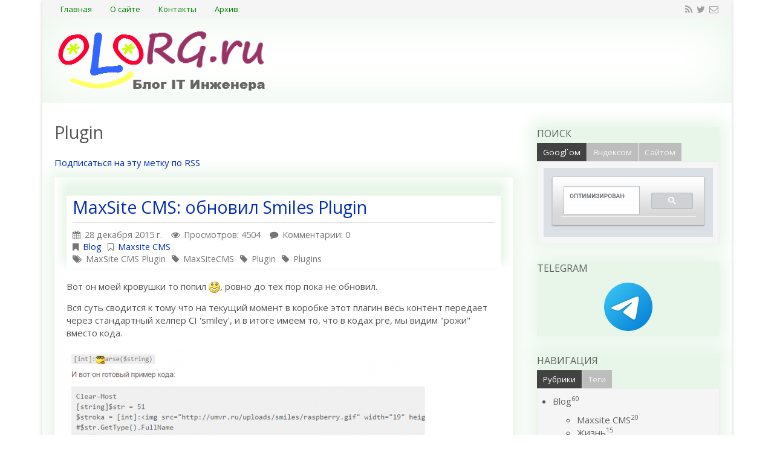

--- FILE ---
content_type: text/html; charset=UTF-8
request_url: https://olorg.ru/tag/Plugin
body_size: 7745
content:
<!DOCTYPE HTML>
<html lang="ru" prefix="og: http://ogp.me/ns#"><head>
<meta charset="UTF-8">
<title>Plugin</title>
<meta name="viewport" content="width=device-width, initial-scale=1.0">
<meta name="generator" content="MaxSite CMS">
<meta name="description" content="Plugin">
<meta name="keywords" content="IT, Windows 7, Windows 2008, R2,Сисадмин, трюки, реестр, советы, VMWare">
<meta property="og:title" content="Plugin">
<meta property="og:description" content="Plugin">
<meta property="og:url" content="https://olorg.ru/tag/Plugin">
<link rel="shortcut icon" href="https://olorg.ru/uploads/favicons/favicon.ico" type="image/x-icon">
<link rel="canonical" href="https://olorg.ru/tag/Plugin"><link rel="alternate" type="application/rss+xml" title="Все новые записи" href="https://olorg.ru/feed">
<link rel="alternate" type="application/rss+xml" title="Все новые комментарии" href="https://olorg.ru/comments/feed"><link rel="stylesheet" href="https://olorg.ru/application/maxsite/templates/olorgru/assets/css/style.css">
<script src="https://olorg.ru/application/maxsite/common/jquery/jquery.min.js"></script><meta name="cypr-verification" content="7360b49b700f3a85702abf7bd5a58273"/><meta name="theme-color" content="#e8f5e9"><link rel="stylesheet" href="//olorg.ru/application/maxsite/plugins/colorbox/style/1/colorbox.css" media="screen"><script src="//olorg.ru/application/maxsite/plugins/colorbox/js/jquery.colorbox-min.js"></script>
<script>
$(document).ready(function(){
	$(".gallery,.slideshow").find("a[href$='.jpg'],a[href$='.jpeg'],a[href$='.png'],a[href$='.gif'],a[href$='.bmp']").attr("rel","cb");
	$("div.gallery a[rel=cb]").colorbox({rel:"true",transition:"elastic",photo:"true"});
	$("a.lightbox").colorbox({transition:"elastic"});
	$("div.slideshow a[rel=cb]").colorbox({rel:"true",transition:"elastic",slideshow:"true",slideshowSpeed:"2500",photo:"true"});
});
</script><link rel="stylesheet" href="//olorg.ru/application/maxsite/plugins/markitup_font_awesome/css/font-awesome.css">
<link rel="stylesheet" href="//olorg.ru/application/maxsite/plugins/markitup_message/css/style.css">

</head><body class="mso-body-all mso-body-tag">
<div class="my-all-container layout-center-wrap"><div class="wrap shadow bg-white">

	<div class="header clearfix">
		
<div class="menu-header menu-icons flex flex-vcenter bg-gray900 pad15-rl">
	<div class="">
		<nav>
		<ul class="menu menu2">
		<li class="first"><a href="https://olorg.ru/"><span>Главная</span></a></li><li><a href="https://olorg.ru/page/about"><span>О сайте</span></a></li><li><a href="https://olorg.ru/contact"><span>Контакты</span></a></li><li class="last"><a href="https://olorg.ru/sitemap"><span>Архив</span></a></li>		</ul>
		</nav>
	</div>
	
	<div class="t15px t-gray500 links-no-color links-hover-t-red500">
	<a class="my-social i-rss" rel="nofollow" title="" href="https://olorg.ru/feed"></a><a class="my-social i-twitter" rel="nofollow" title="" href="https://twitter.com/OlannMK"></a><a class="my-social i-envelope-o" rel="nofollow" title="" href="https://olorg.ru/contact"></a>	</div>
</div>

<div class="logo-block flex flex-vcenter pad20">
	<div class="w100-max"><a href="https://olorg.ru/"><img src="//olorg.ru/application/maxsite/templates/olorgru/assets/images/logos/olorg-logo.png" alt="OLORG[dot]ru" title="OLORG[dot]ru"></a></div>
	<div class=""></div>
</div>
	</div>

	
	<div class="main flex flex-wrap-tablet">

		
		<div class="content w70 w100-tablet pad20">
			<div class="mso-type-tag"><section><header><h1 class="mso-tag">Plugin</h1><p class="mso-show-rss-text"><a href="https://olorg.ru/tag/Plugin/feed">Подписаться на эту метку по RSS</a></p></header><div class="mso-tf-info-top"><div class="mso-page-only"><article>
<header class="mar20-b headerpage"><h1 class="t-gray700 bor-double-b bor3px bor-gray300 pad5-b"><a href="https://olorg.ru/page/maxsite-cms-obnovil-smiles-plugin" title="MaxSite CMS: обновил Smiles Plugin">MaxSite CMS: обновил Smiles Plugin</a></h1><div class="info info-top t-gray600 t90"><time datetime="2015-12-28T05:58:38+0000" class="i-calendar">28 декабря 2015 г.</time><span class="i-eye mar15-l">Просмотров: 4504</span><span class="i-comment mar15-l">Комментарии: 0</span><br><span class="i-bookmark" title="Рубрика записи"><a href="https://olorg.ru/category/news">Blog</a><i class="i-bookmark-o mar10-l"></i><a href="https://olorg.ru/category/maxsite">Maxsite CMS</a></span><br><span class="i-tags links-no-color" title="Метка записи"><a href="https://olorg.ru/tag/MaxSite+CMS+Plugin" rel="tag">MaxSite CMS Plugin</a><i class="i-tag mar10-l"></i><a href="https://olorg.ru/tag/MaxSiteCMS" rel="tag">MaxSiteCMS</a><i class="i-tag mar10-l"></i><a href="https://olorg.ru/tag/Plugin" rel="tag">Plugin</a><i class="i-tag mar10-l"></i><a href="https://olorg.ru/tag/Plugins" rel="tag">Plugins</a></span></div><!-- /.info info-top--></header><div class="mso-page-content mso-type-tag-content">
<p>Вот он моей кровушки то попил <img src="https://olorg.ru/uploads/smiles/grin.gif" width="19" height="19" alt="grin" style="border:0;" class="smiley">, ровно до тех пор пока не обновил.</p>
<p>Вся суть сводится к тому что на текущий момент в коробке этот плагин весь контент передает через стандартный хелпер CI 'smiley', и в итоге имеем то, что в кодах pre, мы видим "рожи" вместо кода.</p>
<p><img src="https://olorg.ru/uploads/_pages/213/2015-12-28-08-59-01-powershell-kak-preobrazovat-stroku-v-chislo-chernovik-google-chrome.png" title="2015-12-28-08-59-01-powershell-kak-preobrazovat-stroku-v-chislo-chernovik-google-chrome.png" alt="2015-12-28-08-59-01-powershell-kak-preobrazovat-stroku-v-chislo-chernovik-google-chrome.png"></p>
<p><span class="mso-cut"><a href="https://olorg.ru/page/maxsite-cms-obnovil-smiles-plugin#cut" title="Читать полностью...">Читать полностью...</a></span></p>
<aside><div class="mso-clearfix"></div><div class="mso-comments-link"><span><a href="https://olorg.ru/page/maxsite-cms-obnovil-smiles-plugin#comments">Обсудить</a></span></div></aside></div><!-- /.mso-page-content mso-type-tag-content--></article></div><!-- /.</article> /.mso-page-only--><div class="mso-page-only"><article>
<header class="mar20-b headerpage"><h1 class="t-gray700 bor-double-b bor3px bor-gray300 pad5-b"><a href="https://olorg.ru/page/linux-google-chrome-java-plugin" title="Linux: Google Chrome Java Plugin">Linux: Google Chrome Java Plugin</a></h1><div class="info info-top t-gray600 t90"><time datetime="2012-07-15T08:15:33+0000" class="i-calendar">15 июля 2012 г.</time><span class="i-eye mar15-l">Просмотров: 17384</span><span class="i-comment mar15-l">Комментарии: 0</span><br><span class="i-bookmark" title="Рубрика записи"><a href="https://olorg.ru/category/linux">Linux</a><i class="i-bookmark-o mar10-l"></i><a href="https://olorg.ru/category/vkusnjashki">Вкусняшки</a></span><br><span class="i-tags links-no-color" title="Метка записи"><a href="https://olorg.ru/tag/Google+Chrome" rel="tag">Google Chrome</a><i class="i-tag mar10-l"></i><a href="https://olorg.ru/tag/Java" rel="tag">Java</a><i class="i-tag mar10-l"></i><a href="https://olorg.ru/tag/Jre" rel="tag">Jre</a><i class="i-tag mar10-l"></i><a href="https://olorg.ru/tag/Linux" rel="tag">Linux</a><i class="i-tag mar10-l"></i><a href="https://olorg.ru/tag/Plugin" rel="tag">Plugin</a></span></div><!-- /.info info-top--></header><div class="mso-page-content mso-type-tag-content">
<p>В прошлой статье я рассказывал <a href="https://olorg.ru/page/linux-ustanovka-jre-7u5-v-debian">как установить jre в Linux</a>. Но а сейчас вторая часть этого пришествия.</p>
<p>Я узнал что мой браузер - Google Chrome не поддерживает Java проверить это можно на java.com/ru. И был в небольшом негодовании. Но как узнал решается это все очень просто. простым созданием символьной ссылки.</p>
<p><span class="mso-cut"><a href="https://olorg.ru/page/linux-google-chrome-java-plugin#cut" title="Читать полностью...">Читать полностью...</a></span></p>
<aside><div class="mso-clearfix"></div><div class="mso-comments-link"><span><a href="https://olorg.ru/page/linux-google-chrome-java-plugin#comments">Обсудить</a></span></div></aside></div><!-- /.mso-page-content mso-type-tag-content--></article></div><!-- /.</article> /.mso-page-only--></div><!-- /div--></section></div><!-- class="mso-type-tag" -->		</div>

		<div class="sidebar w30 w100-tablet pad20 pad40-t flex-tablet-phone flex-wrap-tablet-phone">
			<div class="mso-widget mso-widget_1 mso-widget_1_1 mso-tabs_widget mso-tabs_widget_search"><div class="mso-widget-header"><span>Поиск</span></div><div class="mso-tabs-widget-content">
<div class="mso-tabs"><ul class="mso-tabs-nav">
<li class="mso-tabs-elem mso-tabs-current"><span>Googl`ом</span></li>
<li class="mso-tabs-elem"><span>Яндексом</span></li>
<li class="mso-tabs-elem"><span>Сайтом</span></li>
</ul>

<div class="mso-tabs-box mso-tabs-visible"><script>
  (function() {
    var cx = '009635493216874559915:kxfzkr5blk4';
    var gcse = document.createElement('script');
    gcse.type = 'text/javascript';
    gcse.async = true;
    gcse.src = (document.location.protocol == 'https:' ? 'https:' : 'http:') +
        '//www.google.com/cse/cse.js?cx=' + cx;
    var s = document.getElementsByTagName('script')[0];
    s.parentNode.insertBefore(gcse, s);
  })();
</script>
<gcse:search></gcse:search></div>

<div class="mso-tabs-box"></div>

<div class="mso-tabs-box">
<form class="mso-form flex flex-vcenter" name="f_search" method="get" onsubmit="location.href='https://olorg.ru/search/' + encodeURIComponent(this.s.value).replace(/%20/g, '+'); return false;">
<input type="search" name="s" placeholder="Фраза"><button type="submit"margin-left: 5px; font-size: 8pt;>Поиск</button>
</form>
</div>
</div><!-- div class="mso-tabs -->
</div><!-- /div.mso-tabs-widget-content --></div><div class="mso-widget mso-widget_2 mso-widget_1_2 mso-text_block_widget mso-text_block_widget_social"><div class="mso-widget-header"><span>Telegram</span></div><center>
<a href="https://t.me/ITCommentss" target="_blank">
<img src="https://olorg.ru/uploads/telegram-app.png">
</a>
</center></div><div class="mso-widget mso-widget_3 mso-widget_1_3 mso-text_block_widget mso-text_block_widget_rsya"><!-- Yandex.RTB R-A-426789-1 -->
<div id="yandex_rtb_R-A-426789-1"></div>
<script type="text/javascript">
    (function(w, d, n, s, t) {
        w[n] = w[n] || [];
        w[n].push(function() {
            Ya.Context.AdvManager.render({
                blockId: "R-A-426789-1",
                renderTo: "yandex_rtb_R-A-426789-1",
                async: true
            });
        });
        t = d.getElementsByTagName("script")[0];
        s = d.createElement("script");
        s.type = "text/javascript";
        s.src = "//an.yandex.ru/system/context.js";
        s.async = true;
        t.parentNode.insertBefore(s, t);
    })(this, this.document, "yandexContextAsyncCallbacks");
</script></div><div class="mso-widget mso-widget_4 mso-widget_1_4 mso-tabs_widget mso-tabs_widget_nav"><div class="mso-widget-header"><span>Навигация</span></div><div class="mso-tabs-widget-content">
<div class="mso-tabs"><ul class="mso-tabs-nav">
<li class="mso-tabs-elem mso-tabs-current"><span>Рубрики</span></li>
<li class="mso-tabs-elem"><span>Теги</span></li>
</ul>

<div class="mso-tabs-box mso-tabs-visible">
<ul class="mso-widget-list">
<li class="group"><a href="https://olorg.ru/category/news" title="Blog">Blog<sup>60</sup></a><br>
	<ul class="child level1">
	<li><a href="https://olorg.ru/category/maxsite" title="Maxsite CMS">Maxsite CMS<sup>20</sup></a><br></li>
	<li><a href="https://olorg.ru/category/zhizn" title="Жизнь">Жизнь<sup>15</sup></a><br></li>
	<li><a href="https://olorg.ru/category/lirika" title="Лирика">Лирика<sup>23</sup></a><br></li>
	<li><a href="https://olorg.ru/category/money" title="Монетизация $$$">Монетизация $$$<sup>1</sup></a><br></li>
	<li><a href="https://olorg.ru/category/prodvizhenie" title="Продвижение">Продвижение<sup>2</sup></a><br></li>
	<li><a href="https://olorg.ru/category/puteshestvija" title="Путешествия">Путешествия<sup>1</sup></a><br></li>
	</ul>

</li>
<li class="group"><a href="https://olorg.ru/category/vkusnjashki" title="Вкусняшки">Вкусняшки<sup>134</sup></a><br>
	<ul class="child level1">
	<li><a href="https://olorg.ru/category/ci2rus" title="CodeIgniter 2 rus">CodeIgniter 2 rus<sup>5</sup></a><br></li>
	<li><a href="https://olorg.ru/category/faq" title="FAQ Solution">FAQ Solution<sup>75</sup></a><br></li>
	<li><a href="https://olorg.ru/category/for-dummies" title="for Dummies">for Dummies<sup>35</sup></a><br></li>
	<li><a href="https://olorg.ru/category/linux" title="Linux">Linux<sup>37</sup></a><br></li>
	<li><a href="https://olorg.ru/category/virus-detect" title="Virus Detect">Virus Detect<sup>4</sup></a><br></li>
	<li><a href="https://olorg.ru/category/windows" title="Windows">Windows<sup>52</sup></a><br></li>
	<li><a href="https://olorg.ru/category/virtualizacija" title="Виртуализация">Виртуализация<sup>9</sup></a><br></li>
	<li><a href="https://olorg.ru/category/kompjuternoe" title="Компьютерное">Компьютерное<sup>8</sup></a><br></li>
	</ul>

</li>
<li class="group"><a href="https://olorg.ru/category/programmirovanie" title="Программирование">Программирование<sup>41</sup></a><br>
	<ul class="child level1">
	<li><a href="https://olorg.ru/category/mysql" title="MySQL">MySQL<sup>7</sup></a><br></li>
	<li><a href="https://olorg.ru/category/php" title="PHP">PHP<sup>40</sup></a><br></li>
	</ul>

</li>
<li class="group"><a href="https://olorg.ru/category/stati" title="Статьи">Статьи<sup>39</sup></a><br>
	<ul class="child level1">
	<li><a href="https://olorg.ru/category/persony" title="Персоны">Персоны<sup>1</sup></a><br></li>
	<li><a href="https://olorg.ru/category/press-reliz" title="Пресс-релиз">Пресс-релиз<sup>1</sup></a><br></li>
	<li><a href="https://olorg.ru/category/stroitelstvo" title="Строительство">Строительство<sup>2</sup></a><br></li>
	<li><a href="https://olorg.ru/category/eto-interesno" title="Это интересно">Это интересно<sup>30</sup></a><br></li>
	</ul>

</li>
</ul>
</div>

<div class="mso-tabs-box"><div class="mso-tagclouds"><span style="font-size: 230%"><a href="https://olorg.ru/tag/Windows">Windows</a><sub style="font-size: 12px;">54</sub></span> <span style="font-size: 209%"><a href="https://olorg.ru/tag/PHP">PHP</a><sub style="font-size: 12px;">46</sub></span> <span style="font-size: 204%"><a href="https://olorg.ru/tag/Linux">Linux</a><sub style="font-size: 12px;">44</sub></span> <span style="font-size: 130%"><a href="https://olorg.ru/tag/MaxSiteCMS">MaxSiteCMS</a><sub style="font-size: 12px;">16</sub></span> <span style="font-size: 127%"><a href="https://olorg.ru/tag/Raspberry">Raspberry</a><sub style="font-size: 12px;">15</sub></span> <span style="font-size: 122%"><a href="https://olorg.ru/tag/Blog">Blog</a><sub style="font-size: 12px;">13</sub></span> <span style="font-size: 119%"><a href="https://olorg.ru/tag/ESXi">ESXi</a><sub style="font-size: 12px;">12</sub></span> <span style="font-size: 119%"><a href="https://olorg.ru/tag/MaxSite+CMS">MaxSite CMS</a><sub style="font-size: 12px;">12</sub></span> <span style="font-size: 116%"><a href="https://olorg.ru/tag/MySQL">MySQL</a><sub style="font-size: 12px;">11</sub></span> <span style="font-size: 116%"><a href="https://olorg.ru/tag/PowerShell">PowerShell</a><sub style="font-size: 12px;">11</sub></span> <span style="font-size: 114%"><a href="https://olorg.ru/tag/Plugins">Plugins</a><sub style="font-size: 12px;">10</sub></span> <span style="font-size: 111%"><a href="https://olorg.ru/tag/%D0%96%D0%B8%D0%B7%D0%BD%D1%8C">Жизнь</a><sub style="font-size: 12px;">9</sub></span> <span style="font-size: 111%"><a href="https://olorg.ru/tag/debian">debian</a><sub style="font-size: 12px;">9</sub></span> <span style="font-size: 111%"><a href="https://olorg.ru/tag/FAQ">FAQ</a><sub style="font-size: 12px;">9</sub></span> <span style="font-size: 106%"><a href="https://olorg.ru/tag/NextCloud">NextCloud</a><sub style="font-size: 12px;">7</sub></span> <span style="font-size: 106%"><a href="https://olorg.ru/tag/IIS">IIS</a><sub style="font-size: 12px;">7</sub></span> <span style="font-size: 106%"><a href="https://olorg.ru/tag/ISPConfig">ISPConfig</a><sub style="font-size: 12px;">7</sub></span> <span style="font-size: 103%"><a href="https://olorg.ru/tag/%D0%9E%D0%9E%D0%9F">ООП</a><sub style="font-size: 12px;">6</sub></span> <span style="font-size: 101%"><a href="https://olorg.ru/tag/Update">Update</a><sub style="font-size: 12px;">5</sub></span> <span style="font-size: 101%"><a href="https://olorg.ru/tag/AD">AD</a><sub style="font-size: 12px;">5</sub></span> <span style="font-size: 101%"><a href="https://olorg.ru/tag/%D0%A5%D0%BE%D1%81%D1%82%D0%B8%D0%BD%D0%B3">Хостинг</a><sub style="font-size: 12px;">5</sub></span> <span style="font-size: 101%"><a href="https://olorg.ru/tag/nginx">nginx</a><sub style="font-size: 12px;">5</sub></span> <span style="font-size: 98%"><a href="https://olorg.ru/tag/Cubietruck">Cubietruck</a><sub style="font-size: 12px;">4</sub></span> <span style="font-size: 98%"><a href="https://olorg.ru/tag/Citrix">Citrix</a><sub style="font-size: 12px;">4</sub></span> <span style="font-size: 98%"><a href="https://olorg.ru/tag/CodeIgniter">CodeIgniter</a><sub style="font-size: 12px;">4</sub></span> <span style="font-size: 98%"><a href="https://olorg.ru/tag/doc">doc</a><sub style="font-size: 12px;">4</sub></span> <span style="font-size: 98%"><a href="https://olorg.ru/tag/Cubieboard">Cubieboard</a><sub style="font-size: 12px;">4</sub></span> <span style="font-size: 98%"><a href="https://olorg.ru/tag/FiX">FiX</a><sub style="font-size: 12px;">4</sub></span> <span style="font-size: 98%"><a href="https://olorg.ru/tag/SSL">SSL</a><sub style="font-size: 12px;">4</sub></span> <span style="font-size: 95%"><a href="https://olorg.ru/tag/%D0%9A%D1%80%D0%B0%D1%81%D0%B8%D0%B2%D0%BE">Красиво</a><sub style="font-size: 12px;">3</sub></span> <span style="font-size: 95%"><a href="https://olorg.ru/tag/%D0%9F%D0%9A">ПК</a><sub style="font-size: 12px;">3</sub></span> <span style="font-size: 95%"><a href="https://olorg.ru/tag/RDP">RDP</a><sub style="font-size: 12px;">3</sub></span> <span style="font-size: 95%"><a href="https://olorg.ru/tag/PC">PC</a><sub style="font-size: 12px;">3</sub></span> <span style="font-size: 95%"><a href="https://olorg.ru/tag/Outlook">Outlook</a><sub style="font-size: 12px;">3</sub></span> <span style="font-size: 95%"><a href="https://olorg.ru/tag/%D0%90%D0%BD%D1%82%D0%B8%D0%B2%D0%B8%D1%80%D1%83%D1%81">Антивирус</a><sub style="font-size: 12px;">3</sub></span> <span style="font-size: 95%"><a href="https://olorg.ru/tag/ipv6">ipv6</a><sub style="font-size: 12px;">3</sub></span> <span style="font-size: 95%"><a href="https://olorg.ru/tag/Class">Class</a><sub style="font-size: 12px;">3</sub></span> <span style="font-size: 95%"><a href="https://olorg.ru/tag/Virtual+Server">Virtual Server</a><sub style="font-size: 12px;">3</sub></span> <span style="font-size: 95%"><a href="https://olorg.ru/tag/VDI">VDI</a><sub style="font-size: 12px;">3</sub></span> <span style="font-size: 95%"><a href="https://olorg.ru/tag/Windows+8.1">Windows 8.1</a><sub style="font-size: 12px;">3</sub></span> <span style="font-size: 95%"><a href="https://olorg.ru/tag/ESX">ESX</a><sub style="font-size: 12px;">3</sub></span> <span style="font-size: 95%"><a href="https://olorg.ru/tag/%D0%92%D0%B8%D1%80%D1%82%D1%83%D0%B0%D0%BB%D0%B8%D0%B7%D0%B0%D1%86%D0%B8%D1%8F">Виртуализация</a><sub style="font-size: 12px;">3</sub></span> <span style="font-size: 95%"><a href="https://olorg.ru/tag/Telegram">Telegram</a><sub style="font-size: 12px;">3</sub></span> <span style="font-size: 95%"><a href="https://olorg.ru/tag/%D0%B1%D0%B5%D1%81%D0%BF%D0%BB%D0%B0%D1%82%D0%BD%D1%8B%D0%B9+%D0%B0%D0%BD%D1%82%D0%B8%D0%B2%D0%B8%D1%80%D1%83%D1%81">бесплатный антивирус</a><sub style="font-size: 12px;">3</sub></span> <span style="font-size: 95%"><a href="https://olorg.ru/tag/VmWare">VmWare</a><sub style="font-size: 12px;">3</sub></span> <span style="font-size: 93%"><a href="https://olorg.ru/tag/DNS">DNS</a><sub style="font-size: 12px;">2</sub></span> <span style="font-size: 93%"><a href="https://olorg.ru/tag/%D0%92%D0%B8%D1%80%D1%82%D1%83%D0%B0%D0%BB%D1%8C%D0%BD%D1%8B%D0%B9+%D1%85%D0%BE%D1%81%D1%82%D0%B8%D0%BD%D0%B3">Виртуальный хостинг</a><sub style="font-size: 12px;">2</sub></span> <span style="font-size: 93%"><a href="https://olorg.ru/tag/%D1%80%D0%B5%D0%BA%D0%BB%D0%B0%D0%BC%D0%B0">реклама</a><sub style="font-size: 12px;">2</sub></span> <span style="font-size: 93%"><a href="https://olorg.ru/tag/smb">smb</a><sub style="font-size: 12px;">2</sub></span> <span style="font-size: 93%"><a href="https://olorg.ru/tag/%D0%98%D0%BD%D1%82%D0%B5%D1%80%D0%B5%D1%81%D0%BD%D0%BE">Интересно</a><sub style="font-size: 12px;">2</sub></span> </div></div>
</div><!-- div class="mso-tabs -->
</div><!-- /div.mso-tabs-widget-content --></div><div class="mso-widget mso-widget_5 mso-widget_1_5 mso-tabs_widget mso-tabs_widget_tops"><div class="mso-widget-header"><span>TOP Статей</span></div><div class="mso-tabs-widget-content">
<div class="mso-tabs"><ul class="mso-tabs-nav">
<li class="mso-tabs-elem mso-tabs-current"><span>Лучшие</span></li>
<li class="mso-tabs-elem"><span>Последние</span></li>
<li class="mso-tabs-elem"><span>Самые</span></li>
</ul>

<div class="mso-tabs-box mso-tabs-visible"><ul class="mso-widget-list">
<li><a href="https://olorg.ru/page/iphone-rezhim-bez-zvuka-po-raspisaniju" title="Голосов: 3 Общий бал: 10">iPhone: Режим "без звука" по расписанию </a> <sup>10</sup></li>
<li><a href="https://olorg.ru/page/lokalnyj-telegram-bot-api-server-92" title="Голосов: 2 Общий бал: 10">Локальный Telegram Bot API Server 9.2</a> <sup>10</sup></li>
<li><a href="https://olorg.ru/page/nextcloud-udalit-indexphp-iz-url" title="Голосов: 1 Общий бал: 10">NextCloud: Удалить index.php из URL</a> <sup>10</sup></li>
<li><a href="https://olorg.ru/page/ati-mobility-radeon-x1400-windows-7-driver" title="Голосов: 32 Общий бал: 8.9063">ATI Mobility Radeon x1400 Windows 7 Driver</a> <sup>9</sup></li>
<li><a href="https://olorg.ru/page/google-1-plugin-dlja-maxsite-cms" title="Голосов: 5 Общий бал: 8.6">Google +1 Plugin для MaxSite CMS</a> <sup>9</sup></li>
<li><a href="https://olorg.ru/page/svchost-gruzit-processor-na-50" title="Голосов: 12 Общий бал: 8.5">svchost грузит процессор на 50%</a> <sup>9</sup></li>
<li><a href="https://olorg.ru/page/lokalnyj-telegram-bot-api-server" title="Голосов: 19 Общий бал: 8.2632">Локальный Telegram Bot API Server</a> <sup>8</sup></li>
<li><a href="https://olorg.ru/page/active-directory-prostymi-slovami-baza" title="Голосов: 13 Общий бал: 8.2308">Active Directory простыми словами (База)</a> <sup>8</sup></li>
<li><a href="https://olorg.ru/page/outlook-nevozmozhno-sozdat-fajl-shhelknite-pravoj" title="Голосов: 14 Общий бал: 8.2143">Outlook: невозможно создать файл щелкните правой...</a> <sup>8</sup></li>
<li><a href="https://olorg.ru/page/powershell-get-net-nedopustimyj-klass" title="Голосов: 6 Общий бал: 8">PowerShell: Get-Net* Недопустимый класс</a> <sup>8</sup></li>
</ul>
</div>

<div class="mso-tabs-box"><li><a href="https://olorg.ru/page/iphone-rezhim-bez-zvuka-po-raspisaniju" title="iPhone: Режим &quot;без звука&quot; по расписанию ">iPhone: Режим &quot;без звука&quot; по расписанию </a></li><li><a href="https://olorg.ru/page/lokalnyj-telegram-bot-api-server-92" title="Локальный Telegram Bot API Server 9.2">Локальный Telegram Bot API Server 9.2</a></li><li><a href="https://olorg.ru/page/windows-11-vkljuchaem-podderzhku-gostevogo-smb-klienta" title="Windows 11: Включаем поддержку гостевого SMB клиента">Windows 11: Включаем поддержку гостевого SMB клиента</a></li><li><a href="https://olorg.ru/page/windows-11-vkljuchaem-podderzhku-smb-10cifs" title="Windows 11: Включаем поддержку SMB 1.0/CIFS">Windows 11: Включаем поддержку SMB 1.0/CIFS</a></li><li><a href="https://olorg.ru/page/nextcloud-ios-err_connection_closed" title="NextCloud: iOS err_connection_closed">NextCloud: iOS err_connection_closed</a></li><li><a href="https://olorg.ru/page/outlook-new-kak-vernut-obychnyj-mail-v-windows" title="Outlook (new): как вернуть обычный mail в Windows">Outlook (new): как вернуть обычный mail в Windows</a></li><li><a href="https://olorg.ru/page/citrix-vdi-probros-smart-kart-s-android-plansheta-v-vdi" title="Citrix VDI: проброс смарт карт с андроид планшета в VDI">Citrix VDI: проброс смарт карт с андроид планшета в VDI</a></li><li><a href="https://olorg.ru/page/nextcloud-obnovlenie-do-aktualnoj-versii" title="NextCloud: Обновление до актуальной версии">NextCloud: Обновление до актуальной версии</a></li><li><a href="https://olorg.ru/page/sertifikat-lets-encrypt-dlja-vcenter" title="Сертификат Let's Encrypt для vcenter">Сертификат Let's Encrypt для vcenter</a></li><li><a href="https://olorg.ru/page/maxsite-cms-ne-zagruzhaetsja-adminka-http-504" title="MaxSite CMS: Не загружается админка HTTP 504">MaxSite CMS: Не загружается админка HTTP 504</a></li></div>

<div class="mso-tabs-box"><ul class="mso-widget-list">
<li><a href="https://olorg.ru/page/windows-11-vkljuchaem-podderzhku-gostevogo-smb-klienta" title="Просмотров в сутки: 18">Windows 11: Включаем поддержку гостевого SMB клиента</a> <sup>18</sup></li>
<li><a href="https://olorg.ru/page/ustanovka-iis-na-windows-7" title="Просмотров в сутки: 17">Установка IIS на Windows 7</a> <sup>17</sup></li>
<li><a href="https://olorg.ru/page/cubietruck-obnovljaem-debian-7-wheezy-do-debian-9-stretch" title="Просмотров в сутки: 16">Cubietruck: Обновляем Debian 7 wheezy до Debian 9 Stretch</a> <sup>16</sup></li>
<li><a href="https://olorg.ru/page/registriruem-novyj-avtomobil-po-vremennoj-registracii-za-2-chasa" title="Просмотров в сутки: 15">Регистрируем новый автомобиль по временной регистрации за 2 часа</a> <sup>15</sup></li>
<li><a href="https://olorg.ru/page/active-directory-prostymi-slovami-baza" title="Просмотров в сутки: 14">Active Directory простыми словами (База)</a> <sup>14</sup></li>
<li><a href="https://olorg.ru/page/ustanovka-mysql-i-phpmyadmin-na-windows-7" title="Просмотров в сутки: 13">Установка MySQL и phpMyAdmin на Windows 7</a> <sup>13</sup></li>
<li><a href="https://olorg.ru/page/ati-mobility-radeon-x1400-windows-7-driver" title="Просмотров в сутки: 11">ATI Mobility Radeon x1400 Windows 7 Driver</a> <sup>11</sup></li>
<li><a href="https://olorg.ru/page/outlook-nevozmozhno-sozdat-fajl-shhelknite-pravoj" title="Просмотров в сутки: 11">Outlook: невозможно создать файл щелкните правой...</a> <sup>11</sup></li>
<li><a href="https://olorg.ru/page/lokalnyj-telegram-bot-api-server" title="Просмотров в сутки: 11">Локальный Telegram Bot API Server</a> <sup>11</sup></li>
<li><a href="https://olorg.ru/page/prokachivaem-raspberry-pi-ustanovka-dlna-servera" title="Просмотров в сутки: 9">Прокачиваем Raspberry PI. Установка DLNA Сервера</a> <sup>9</sup></li>
</ul>
</div>
</div><!-- div class="mso-tabs -->
</div><!-- /div.mso-tabs-widget-content --></div><div class="mso-widget mso-widget_6 mso-widget_1_6 mso-text_block_widget mso-text_block_widget_mainlink"><div class="mso-widget-header"><span>Тестовый Объект</span></div></div>		</div>

		
	</div>

	
	<div class="footer pad20 bg-gray700 t-white bor6px bor-gray400 bor-solid-t">
		<div class="copyright">&copy; OLORG[dot]ru, 2010 - 2026 "Все будет Афигенно"</div><div class="links-no-color hover-no-color">Время: 0.0220 | SQL: 7 | Память: 1.49MB<!--global_cache_footer--> </div><!-- /div-->	</div>

</div></div>

<!-- Yandex.Metrika counter -->
<script type="text/javascript">
(function (d, w, c) {
    (w[c] = w[c] || []).push(function() {
        try {
            w.yaCounter1191188 = new Ya.Metrika({id:1191188,
                    webvisor:true,
                    clickmap:true,
                    trackLinks:true,
                    accurateTrackBounce:true,
                    trackHash:true});
        } catch(e) { }
    });

    var n = d.getElementsByTagName("script")[0],
        s = d.createElement("script"),
        f = function () { n.parentNode.insertBefore(s, n); };
    s.type = "text/javascript";
    s.async = true;
    s.src = (d.location.protocol == "https:" ? "https:" : "http:") + "//mc.yandex.ru/metrika/watch.js";

    if (w.opera == "[object Opera]") {
        d.addEventListener("DOMContentLoaded", f, false);
    } else { f(); }
})(document, window, "yandex_metrika_callbacks");
</script>
<noscript><div><img src="//mc.yandex.ru/watch/1191188" style="position:absolute; left:-9999px;" alt="" /></div></noscript>
<!-- /Yandex.Metrika counter -->

<!-- Google Analytics -->
<script type="text/javascript">

  var _gaq = _gaq || [];
  _gaq.push(['_setAccount', 'UA-19912190-1']);
  _gaq.push(['_trackPageview']);

  (function() {
    var ga = document.createElement('script'); ga.type = 'text/javascript'; ga.async = true;
    ga.src = ('https:' == document.location.protocol ? 'https://ssl' : 'http://www') + '.google-analytics.com/ga.js';
    var s = document.getElementsByTagName('script')[0]; s.parentNode.insertBefore(ga, s);
  })();

</script>
<!-- /Google Analytics -->

<center>
<div id=liban style="display: none;">
<!--LiveInternet counter--><script type="text/javascript"><!--
document.write("<a href='http://www.liveinternet.ru/click' "+
"target=_blank><img src='//counter.yadro.ru/hit?t44.6;r"+
escape(document.referrer)+((typeof(screen)=="undefined")?"":
";s"+screen.width+"*"+screen.height+"*"+(screen.colorDepth?
screen.colorDepth:screen.pixelDepth))+";u"+escape(document.URL)+
";"+Math.random()+
"' alt='' title='LiveInternet' "+
"border='0' width='31' height='31'><\/a>")
//--></script><!--/LiveInternet-->
</div>
</center><script src="//olorg.ru/application/maxsite/plugins/lightbox/js/jquery.lightbox.js"></script>
<script>$(function(){lburl = '//olorg.ru/application/maxsite/plugins/lightbox/images/';$('div.gallery a').lightBox({imageLoading: lburl+'lightbox-ico-loading.gif',imageBtnClose: lburl+'lightbox-btn-close.gif',imageBtnPrev: lburl+'lightbox-btn-prev.gif',imageBtnNext: lburl+'lightbox-btn-next.gif',imageBlank: lburl+'lightbox-blank.gif',txtImage: 'Изображение',txtOf: 'из',});
$('a.lightbox').lightBox({imageLoading: lburl+'lightbox-ico-loading.gif',imageBtnClose: lburl+'lightbox-btn-close.gif',imageBtnPrev: lburl+'lightbox-btn-prev.gif',imageBtnNext: lburl+'lightbox-btn-next.gif',imageBlank: lburl+'lightbox-blank.gif',txtImage: 'Изображение',txtOf: 'из',});
});</script><link rel="stylesheet" href="//olorg.ru/application/maxsite/plugins/lightbox/css/jquery.lightbox-0.5.css"><script src="//olorg.ru/application/maxsite/plugins/shjs/sh_main.min.js"></script>
<script>
$(document).ready(function() {
sh_highlightDocument("//olorg.ru/application/maxsite/plugins/shjs/lang/", ".min.js");
});
</script><link rel="stylesheet" href="//olorg.ru/application/maxsite/plugins/shjs/css/sh_ide-codewarrior.min.css"><script src="https://olorg.ru/application/maxsite/common/jquery/jquery.cookie.js"></script><script src="//olorg.ru/application/maxsite/plugins/tabs/tabs.js"></script><script src="https://olorg.ru/application/maxsite/templates/olorgru/assets/js/lazy/modernizr.js"></script>
<script src="https://olorg.ru/application/maxsite/templates/olorgru/assets/js/lazy/my.js"></script>

</body></html>

--- FILE ---
content_type: text/css
request_url: https://olorg.ru/application/maxsite/templates/olorgru/assets/css/style.css
body_size: 22867
content:
@import url(//fonts.googleapis.com/css?family=Open+Sans:400,700,400italic,700italic&subset=cyrillic,latin);*,:after,:before{-moz-box-sizing:border-box;box-sizing:border-box}html{font-family:sans-serif;-ms-text-size-adjust:100%;-webkit-text-size-adjust:100%}body{margin:0}article,aside,details,figcaption,figure,footer,header,hgroup,main,menu,nav,section,summary{display:block}audio,canvas,progress,video{display:inline-block;vertical-align:baseline}audio:not([controls]){display:none;height:0}[hidden],template{display:none}a{background-color:transparent}a:active,a:hover{outline:0}abbr[title]{border-bottom:1px dotted}b,strong{font-weight:700}dfn{font-style:italic}mark{background:#ff0;color:#000}small{font-size:80%}sub,sup{font-size:75%;line-height:0;position:relative;vertical-align:baseline}sup{top:-.5em}sub{bottom:-.25em}img{border:0}svg:not(:root){overflow:hidden}hr{-moz-box-sizing:content-box;box-sizing:content-box;height:0}pre{overflow:auto}code,kbd,pre,samp{font-family:monospace,monospace;font-size:1em}button,input,optgroup,select,textarea{color:inherit;font:inherit;margin:0}button{overflow:visible}button,select{text-transform:none}button,html input[type=button],input[type=reset],input[type=submit]{-webkit-appearance:button;cursor:pointer}button[disabled],html input[disabled]{cursor:default}button::-moz-focus-inner,input::-moz-focus-inner{border:0;padding:0}input{line-height:normal}input[type=checkbox],input[type=radio]{box-sizing:border-box;padding:0}input[type=number]::-webkit-inner-spin-button,input[type=number]::-webkit-outer-spin-button{height:auto}input[type=search]{-webkit-appearance:textfield;-moz-box-sizing:content-box;-webkit-box-sizing:content-box;box-sizing:content-box}input[type=search]::-webkit-search-cancel-button,input[type=search]::-webkit-search-decoration{-webkit-appearance:none}fieldset{border:1px solid silver;padding:.35em .625em .75em}legend{border:0}optgroup{font-weight:700}table{border-collapse:collapse;border-spacing:0}td,th{padding:0}.clearfix:after,.clearfix:before{content:" ";display:table}.clearfix:after{clear:both}.b-right{float:right}.b-left{float:left}.b-center{margin-left:auto;margin-right:auto}.b-hide{display:none}.b-hide-imp{display:none!important}.b-inline{display:inline-block}.b-block{display:block}.b-clear{clear:both}.bordered{border:1px solid #9e9e9e}[class*=bor-]{border-width:1px}.bor-white,.hover-bor-white:hover{border-color:#fff}.bor-black,.hover-bor-black:hover{border-color:#000}.bor-red,.hover-bor-red:hover{border-color:#db2828}.bor-green,.hover-bor-green:hover{border-color:#21ba45}.bor-blue,.hover-bor-blue:hover{border-color:#2185d0}.bor-yellow,.hover-bor-yellow:hover{border-color:#fbbd08}.bor-orange,.hover-bor-orange:hover{border-color:#f2711c}.bor-olive,.hover-bor-olive:hover{border-color:#b5cc18}.bor-teal,.hover-bor-teal:hover{border-color:#00b5ad}.bor-violet,.hover-bor-violet:hover{border-color:#6435c9}.bor-purple,.hover-bor-purple:hover{border-color:#a333c8}.bor-pink,.hover-bor-pink:hover{border-color:#e03997}.bor-brown,.hover-bor-brown:hover{border-color:#a5673f}.bor-color1,.hover-bor-color1:hover{border-color:#aa1952}.bor-color2,.hover-bor-color2:hover{border-color:#a561cb}.bor-color3,.hover-bor-color3:hover{border-color:#66ce5b}.bor-color4,.hover-bor-color4:hover{border-color:#f7ec13}.bor-color5,.hover-bor-color5:hover{border-color:#d75e5e}.bor-colorA1,.hover-bor-colorA1:hover{border-color:#aa1952}.bor-colorA2,.hover-bor-colorA2:hover{border-color:#a561cb}.bor-colorA3,.hover-bor-colorA3:hover{border-color:#66ce5b}.bor-colorA4,.hover-bor-colorA4:hover{border-color:#f7ec13}.bor-colorA5,.hover-bor-colorA5:hover{border-color:#d75e5e}.bor-gray,.hover-bor-gray:hover{border-color:#9e9e9e}.bor-gray50,.hover-bor-gray50:hover{border-color:#fafafa}.bor-gray100,.hover-bor-gray100:hover{border-color:#f5f5f5}.bor-gray200,.hover-bor-gray200:hover{border-color:#eee}.bor-gray300,.hover-bor-gray300:hover{border-color:#e0e0e0}.bor-gray400,.hover-bor-gray400:hover{border-color:#bdbdbd}.bor-gray500,.hover-bor-gray500:hover{border-color:#9e9e9e}.bor-gray600,.hover-bor-gray600:hover{border-color:#757575}.bor-gray700,.hover-bor-gray700:hover{border-color:#616161}.bor-gray800,.hover-bor-gray800:hover{border-color:#424242}.bor-gray900,.hover-bor-gray900:hover{border-color:#212121}.bor-solid{border-style:solid}.bor-solid-t{border-top-style:solid}.bor-solid-r{border-right-style:solid}.bor-solid-b{border-bottom-style:solid}.bor-solid-l{border-left-style:solid}.bor-solid-tb{border-top-style:solid;border-bottom-style:solid}.bor-solid-rl{border-right-style:solid;border-left-style:solid}.bor-dotted{border-style:dotted}.bor-dotted-t{border-top-style:dotted}.bor-dotted-r{border-right-style:dotted}.bor-dotted-b{border-bottom-style:dotted}.bor-dotted-l{border-left-style:dotted}.bor-dotted-tb{border-top-style:dotted;border-bottom-style:dotted}.bor-dotted-rl{border-right-style:dotted;border-left-style:dotted}.bor-dashed{border-style:dashed}.bor-dashed-t{border-top-style:dashed}.bor-dashed-r{border-right-style:dashed}.bor-dashed-b{border-bottom-style:dashed}.bor-dashed-l{border-left-style:dashed}.bor-dashed-tb{border-top-style:dashed;border-bottom-style:dashed}.bor-dashed-rl{border-right-style:dashed;border-left-style:dashed}.bor-double{border-style:double}.bor-double-t{border-top-style:double}.bor-double-r{border-right-style:double}.bor-double-b{border-bottom-style:double}.bor-double-l{border-left-style:double}.bor-double-tb{border-top-style:double;border-bottom-style:double}.bor-double-rl{border-right-style:double;border-left-style:double}.bor1{border-width:1px}.bor2{border-width:2px}.bor3{border-width:3px}.bor4{border-width:4px}.bor5{border-width:5px}.bor6{border-width:6px}.bor7{border-width:7px}.bor8{border-width:8px}.bor9{border-width:9px}.bor-none{border-style:none!important}.bor-none-t{border-top-style:none!important}.bor-none-r{border-right-style:none!important}.bor-none-b{border-bottom-style:none!important}.bor-none-l{border-left-style:none!important}.button{display:inline-block;text-align:center;vertical-align:middle;cursor:pointer;white-space:nowrap;border:none;background:#4caf50;color:#e8f5e9;padding:10px 20px}.button:hover{text-decoration:none;background:#43a047;color:#e8f5e9}.button.disabled,.button:disabled{background:#e0e0e0;color:#bdbdbd;cursor:not-allowed}.t-color1{color:#aa1952}.bg-color1{background-color:#aa1952}.hover-t-color1:hover,.links-hover-t-color1 a:not([class^=hover-t-]):not([class*=" hover-t-"]):hover{color:#aa1952!important}.hover-bg-color1:hover,.links-hover-bg-color1 a:not([class^=hover-bg-]):not([class*=" hover-bg-"]):hover{background-color:#aa1952!important}.t-color2{color:#a561cb}.bg-color2{background-color:#a561cb}.hover-t-color2:hover,.links-hover-t-color2 a:not([class^=hover-t-]):not([class*=" hover-t-"]):hover{color:#a561cb!important}.hover-bg-color2:hover,.links-hover-bg-color2 a:not([class^=hover-bg-]):not([class*=" hover-bg-"]):hover{background-color:#a561cb!important}.t-color3{color:#66ce5b}.bg-color3{background-color:#66ce5b}.hover-t-color3:hover,.links-hover-t-color3 a:not([class^=hover-t-]):not([class*=" hover-t-"]):hover{color:#66ce5b!important}.hover-bg-color3:hover,.links-hover-bg-color3 a:not([class^=hover-bg-]):not([class*=" hover-bg-"]):hover{background-color:#66ce5b!important}.t-color4{color:#f7ec13}.bg-color4{background-color:#f7ec13}.hover-t-color4:hover,.links-hover-t-color4 a:not([class^=hover-t-]):not([class*=" hover-t-"]):hover{color:#f7ec13!important}.hover-bg-color4:hover,.links-hover-bg-color4 a:not([class^=hover-bg-]):not([class*=" hover-bg-"]):hover{background-color:#f7ec13!important}.t-color5{color:#d75e5e}.bg-color5{background-color:#d75e5e}.hover-t-color5:hover,.links-hover-t-color5 a:not([class^=hover-t-]):not([class*=" hover-t-"]):hover{color:#d75e5e!important}.hover-bg-color5:hover,.links-hover-bg-color5 a:not([class^=hover-bg-]):not([class*=" hover-bg-"]):hover{background-color:#d75e5e!important}.t-colorA1{color:#aa1952}.bg-colorA1{background-color:#aa1952}.hover-t-colorA1:hover,.links-hover-t-colorA1 a:not([class^=hover-t-]):not([class*=" hover-t-"]):hover{color:#aa1952!important}.hover-bg-colorA1:hover,.links-hover-bg-colorA1 a:not([class^=hover-bg-]):not([class*=" hover-bg-"]):hover{background-color:#aa1952!important}.t-colorA2{color:#a561cb}.bg-colorA2{background-color:#a561cb}.hover-t-colorA2:hover,.links-hover-t-colorA2 a:not([class^=hover-t-]):not([class*=" hover-t-"]):hover{color:#a561cb!important}.hover-bg-colorA2:hover,.links-hover-bg-colorA2 a:not([class^=hover-bg-]):not([class*=" hover-bg-"]):hover{background-color:#a561cb!important}.t-colorA3{color:#66ce5b}.bg-colorA3{background-color:#66ce5b}.hover-t-colorA3:hover,.links-hover-t-colorA3 a:not([class^=hover-t-]):not([class*=" hover-t-"]):hover{color:#66ce5b!important}.hover-bg-colorA3:hover,.links-hover-bg-colorA3 a:not([class^=hover-bg-]):not([class*=" hover-bg-"]):hover{background-color:#66ce5b!important}.t-colorA4{color:#f7ec13}.bg-colorA4{background-color:#f7ec13}.hover-t-colorA4:hover,.links-hover-t-colorA4 a:not([class^=hover-t-]):not([class*=" hover-t-"]):hover{color:#f7ec13!important}.hover-bg-colorA4:hover,.links-hover-bg-colorA4 a:not([class^=hover-bg-]):not([class*=" hover-bg-"]):hover{background-color:#f7ec13!important}.t-colorA5{color:#d75e5e}.bg-colorA5{background-color:#d75e5e}.hover-t-colorA5:hover,.links-hover-t-colorA5 a:not([class^=hover-t-]):not([class*=" hover-t-"]):hover{color:#d75e5e!important}.hover-bg-colorA5:hover,.links-hover-bg-colorA5 a:not([class^=hover-bg-]):not([class*=" hover-bg-"]):hover{background-color:#d75e5e!important}.t-white{color:#fff}.bg-white{background-color:#fff}.hover-t-white:hover,.links-hover-t-white a:not([class^=hover-t-]):not([class*=" hover-t-"]):hover{color:#fff!important}.hover-bg-white:hover,.links-hover-bg-white a:not([class^=hover-bg-]):not([class*=" hover-bg-"]):hover{background-color:#fff!important}.t-black{color:#000}.bg-black{background-color:#000}.hover-t-black:hover,.links-hover-t-black a:not([class^=hover-t-]):not([class*=" hover-t-"]):hover{color:#000!important}.hover-bg-black:hover,.links-hover-bg-black a:not([class^=hover-bg-]):not([class*=" hover-bg-"]):hover{background-color:#000!important}.t-red{color:#db2828}.bg-red{background-color:#db2828}.hover-t-red:hover,.links-hover-t-red a:not([class^=hover-t-]):not([class*=" hover-t-"]):hover{color:#db2828!important}.hover-bg-red:hover,.links-hover-bg-red a:not([class^=hover-bg-]):not([class*=" hover-bg-"]):hover{background-color:#db2828!important}.t-red900{color:#2f0808}.bg-red900{background-color:#2f0808}.hover-t-red900:hover,.links-hover-t-red900 a:not([class^=hover-t-]):not([class*=" hover-t-"]):hover{color:#2f0808!important}.hover-bg-red900:hover,.links-hover-bg-red900 a:not([class^=hover-bg-]):not([class*=" hover-bg-"]):hover{background-color:#2f0808!important}.t-red800{color:#5b0f0f}.bg-red800{background-color:#5b0f0f}.hover-t-red800:hover,.links-hover-t-red800 a:not([class^=hover-t-]):not([class*=" hover-t-"]):hover{color:#5b0f0f!important}.hover-bg-red800:hover,.links-hover-bg-red800 a:not([class^=hover-bg-]):not([class*=" hover-bg-"]):hover{background-color:#5b0f0f!important}.t-red700{color:#861717}.bg-red700{background-color:#861717}.hover-t-red700:hover,.links-hover-t-red700 a:not([class^=hover-t-]):not([class*=" hover-t-"]):hover{color:#861717!important}.hover-bg-red700:hover,.links-hover-bg-red700 a:not([class^=hover-bg-]):not([class*=" hover-bg-"]):hover{background-color:#861717!important}.t-red600{color:#b21e1e}.bg-red600{background-color:#b21e1e}.hover-t-red600:hover,.links-hover-t-red600 a:not([class^=hover-t-]):not([class*=" hover-t-"]):hover{color:#b21e1e!important}.hover-bg-red600:hover,.links-hover-bg-red600 a:not([class^=hover-bg-]):not([class*=" hover-bg-"]):hover{background-color:#b21e1e!important}.t-red500{color:#db2828}.bg-red500{background-color:#db2828}.hover-t-red500:hover,.links-hover-t-red500 a:not([class^=hover-t-]):not([class*=" hover-t-"]):hover{color:#db2828!important}.hover-bg-red500:hover,.links-hover-bg-red500 a:not([class^=hover-bg-]):not([class*=" hover-bg-"]):hover{background-color:#db2828!important}.t-red400{color:#e25454}.bg-red400{background-color:#e25454}.hover-t-red400:hover,.links-hover-t-red400 a:not([class^=hover-t-]):not([class*=" hover-t-"]):hover{color:#e25454!important}.hover-bg-red400:hover,.links-hover-bg-red400 a:not([class^=hover-bg-]):not([class*=" hover-bg-"]):hover{background-color:#e25454!important}.t-red300{color:#ea7f7f}.bg-red300{background-color:#ea7f7f}.hover-t-red300:hover,.links-hover-t-red300 a:not([class^=hover-t-]):not([class*=" hover-t-"]):hover{color:#ea7f7f!important}.hover-bg-red300:hover,.links-hover-bg-red300 a:not([class^=hover-bg-]):not([class*=" hover-bg-"]):hover{background-color:#ea7f7f!important}.t-red200{color:#f1abab}.bg-red200{background-color:#f1abab}.hover-t-red200:hover,.links-hover-t-red200 a:not([class^=hover-t-]):not([class*=" hover-t-"]):hover{color:#f1abab!important}.hover-bg-red200:hover,.links-hover-bg-red200 a:not([class^=hover-bg-]):not([class*=" hover-bg-"]):hover{background-color:#f1abab!important}.t-red100{color:#f8d7d7}.bg-red100{background-color:#f8d7d7}.hover-t-red100:hover,.links-hover-t-red100 a:not([class^=hover-t-]):not([class*=" hover-t-"]):hover{color:#f8d7d7!important}.hover-bg-red100:hover,.links-hover-bg-red100 a:not([class^=hover-bg-]):not([class*=" hover-bg-"]):hover{background-color:#f8d7d7!important}.t-red50{color:#fceded}.bg-red50{background-color:#fceded}.hover-t-red50:hover,.links-hover-t-red50 a:not([class^=hover-t-]):not([class*=" hover-t-"]):hover{color:#fceded!important}.hover-bg-red50:hover,.links-hover-bg-red50 a:not([class^=hover-bg-]):not([class*=" hover-bg-"]):hover{background-color:#fceded!important}.t-green{color:#21ba45}.bg-green{background-color:#21ba45}.hover-t-green:hover,.links-hover-t-green a:not([class^=hover-t-]):not([class*=" hover-t-"]):hover{color:#21ba45!important}.hover-bg-green:hover,.links-hover-bg-green a:not([class^=hover-bg-]):not([class*=" hover-bg-"]):hover{background-color:#21ba45!important}.t-green900{color:#020d05}.bg-green900{background-color:#020d05}.hover-t-green900:hover,.links-hover-t-green900 a:not([class^=hover-t-]):not([class*=" hover-t-"]):hover{color:#020d05!important}.hover-bg-green900:hover,.links-hover-bg-green900 a:not([class^=hover-bg-]):not([class*=" hover-bg-"]):hover{background-color:#020d05!important}.t-green800{color:#0a3815}.bg-green800{background-color:#0a3815}.hover-t-green800:hover,.links-hover-t-green800 a:not([class^=hover-t-]):not([class*=" hover-t-"]):hover{color:#0a3815!important}.hover-bg-green800:hover,.links-hover-bg-green800 a:not([class^=hover-bg-]):not([class*=" hover-bg-"]):hover{background-color:#0a3815!important}.t-green700{color:#126325}.bg-green700{background-color:#126325}.hover-t-green700:hover,.links-hover-t-green700 a:not([class^=hover-t-]):not([class*=" hover-t-"]):hover{color:#126325!important}.hover-bg-green700:hover,.links-hover-bg-green700 a:not([class^=hover-bg-]):not([class*=" hover-bg-"]):hover{background-color:#126325!important}.t-green600{color:#198f35}.bg-green600{background-color:#198f35}.hover-t-green600:hover,.links-hover-t-green600 a:not([class^=hover-t-]):not([class*=" hover-t-"]):hover{color:#198f35!important}.hover-bg-green600:hover,.links-hover-bg-green600 a:not([class^=hover-bg-]):not([class*=" hover-bg-"]):hover{background-color:#198f35!important}.t-green500{color:#21ba45}.bg-green500{background-color:#21ba45}.hover-t-green500:hover,.links-hover-t-green500 a:not([class^=hover-t-]):not([class*=" hover-t-"]):hover{color:#21ba45!important}.hover-bg-green500:hover,.links-hover-bg-green500 a:not([class^=hover-bg-]):not([class*=" hover-bg-"]):hover{background-color:#21ba45!important}.t-green400{color:#33db5b}.bg-green400{background-color:#33db5b}.hover-t-green400:hover,.links-hover-t-green400 a:not([class^=hover-t-]):not([class*=" hover-t-"]):hover{color:#33db5b!important}.hover-bg-green400:hover,.links-hover-bg-green400 a:not([class^=hover-bg-]):not([class*=" hover-bg-"]):hover{background-color:#33db5b!important}.t-green300{color:#5ee37e}.bg-green300{background-color:#5ee37e}.hover-t-green300:hover,.links-hover-t-green300 a:not([class^=hover-t-]):not([class*=" hover-t-"]):hover{color:#5ee37e!important}.hover-bg-green300:hover,.links-hover-bg-green300 a:not([class^=hover-bg-]):not([class*=" hover-bg-"]):hover{background-color:#5ee37e!important}.t-green200{color:#8aeaa0}.bg-green200{background-color:#8aeaa0}.hover-t-green200:hover,.links-hover-t-green200 a:not([class^=hover-t-]):not([class*=" hover-t-"]):hover{color:#8aeaa0!important}.hover-bg-green200:hover,.links-hover-bg-green200 a:not([class^=hover-bg-]):not([class*=" hover-bg-"]):hover{background-color:#8aeaa0!important}.t-green100{color:#b5f2c3}.bg-green100{background-color:#b5f2c3}.hover-t-green100:hover,.links-hover-t-green100 a:not([class^=hover-t-]):not([class*=" hover-t-"]):hover{color:#b5f2c3!important}.hover-bg-green100:hover,.links-hover-bg-green100 a:not([class^=hover-bg-]):not([class*=" hover-bg-"]):hover{background-color:#b5f2c3!important}.t-green50{color:#cbf6d5}.bg-green50{background-color:#cbf6d5}.hover-t-green50:hover,.links-hover-t-green50 a:not([class^=hover-t-]):not([class*=" hover-t-"]):hover{color:#cbf6d5!important}.hover-bg-green50:hover,.links-hover-bg-green50 a:not([class^=hover-bg-]):not([class*=" hover-bg-"]):hover{background-color:#cbf6d5!important}.t-blue{color:#2185d0}.bg-blue{background-color:#2185d0}.hover-t-blue:hover,.links-hover-t-blue a:not([class^=hover-t-]):not([class*=" hover-t-"]):hover{color:#2185d0!important}.hover-bg-blue:hover,.links-hover-bg-blue a:not([class^=hover-bg-]):not([class*=" hover-bg-"]):hover{background-color:#2185d0!important}.t-blue900{color:#051420}.bg-blue900{background-color:#051420}.hover-t-blue900:hover,.links-hover-t-blue900 a:not([class^=hover-t-]):not([class*=" hover-t-"]):hover{color:#051420!important}.hover-bg-blue900:hover,.links-hover-bg-blue900 a:not([class^=hover-bg-]):not([class*=" hover-bg-"]):hover{background-color:#051420!important}.t-blue800{color:#0c314c}.bg-blue800{background-color:#0c314c}.hover-t-blue800:hover,.links-hover-t-blue800 a:not([class^=hover-t-]):not([class*=" hover-t-"]):hover{color:#0c314c!important}.hover-bg-blue800:hover,.links-hover-bg-blue800 a:not([class^=hover-bg-]):not([class*=" hover-bg-"]):hover{background-color:#0c314c!important}.t-blue700{color:#134d78}.bg-blue700{background-color:#134d78}.hover-t-blue700:hover,.links-hover-t-blue700 a:not([class^=hover-t-]):not([class*=" hover-t-"]):hover{color:#134d78!important}.hover-bg-blue700:hover,.links-hover-bg-blue700 a:not([class^=hover-bg-]):not([class*=" hover-bg-"]):hover{background-color:#134d78!important}.t-blue600{color:#1a69a4}.bg-blue600{background-color:#1a69a4}.hover-t-blue600:hover,.links-hover-t-blue600 a:not([class^=hover-t-]):not([class*=" hover-t-"]):hover{color:#1a69a4!important}.hover-bg-blue600:hover,.links-hover-bg-blue600 a:not([class^=hover-bg-]):not([class*=" hover-bg-"]):hover{background-color:#1a69a4!important}.t-blue500{color:#2185d0}.bg-blue500{background-color:#2185d0}.hover-t-blue500:hover,.links-hover-t-blue500 a:not([class^=hover-t-]):not([class*=" hover-t-"]):hover{color:#2185d0!important}.hover-bg-blue500:hover,.links-hover-bg-blue500 a:not([class^=hover-bg-]):not([class*=" hover-bg-"]):hover{background-color:#2185d0!important}.t-blue400{color:#439de1}.bg-blue400{background-color:#439de1}.hover-t-blue400:hover,.links-hover-t-blue400 a:not([class^=hover-t-]):not([class*=" hover-t-"]):hover{color:#439de1!important}.hover-bg-blue400:hover,.links-hover-bg-blue400 a:not([class^=hover-bg-]):not([class*=" hover-bg-"]):hover{background-color:#439de1!important}.t-blue300{color:#6fb4e8}.bg-blue300{background-color:#6fb4e8}.hover-t-blue300:hover,.links-hover-t-blue300 a:not([class^=hover-t-]):not([class*=" hover-t-"]):hover{color:#6fb4e8!important}.hover-bg-blue300:hover,.links-hover-bg-blue300 a:not([class^=hover-bg-]):not([class*=" hover-bg-"]):hover{background-color:#6fb4e8!important}.t-blue200{color:#9bcbef}.bg-blue200{background-color:#9bcbef}.hover-t-blue200:hover,.links-hover-t-blue200 a:not([class^=hover-t-]):not([class*=" hover-t-"]):hover{color:#9bcbef!important}.hover-bg-blue200:hover,.links-hover-bg-blue200 a:not([class^=hover-bg-]):not([class*=" hover-bg-"]):hover{background-color:#9bcbef!important}.t-blue100{color:#c7e2f6}.bg-blue100{background-color:#c7e2f6}.hover-t-blue100:hover,.links-hover-t-blue100 a:not([class^=hover-t-]):not([class*=" hover-t-"]):hover{color:#c7e2f6!important}.hover-bg-blue100:hover,.links-hover-bg-blue100 a:not([class^=hover-bg-]):not([class*=" hover-bg-"]):hover{background-color:#c7e2f6!important}.t-blue50{color:#ddedfa}.bg-blue50{background-color:#ddedfa}.hover-t-blue50:hover,.links-hover-t-blue50 a:not([class^=hover-t-]):not([class*=" hover-t-"]):hover{color:#ddedfa!important}.hover-bg-blue50:hover,.links-hover-bg-blue50 a:not([class^=hover-bg-]):not([class*=" hover-bg-"]):hover{background-color:#ddedfa!important}.t-yellow{color:#fbbd08}.bg-yellow{background-color:#fbbd08}.hover-t-yellow:hover,.links-hover-t-yellow a:not([class^=hover-t-]):not([class*=" hover-t-"]):hover{color:#fbbd08!important}.hover-bg-yellow:hover,.links-hover-bg-yellow a:not([class^=hover-bg-]):not([class*=" hover-bg-"]):hover{background-color:#fbbd08!important}.t-yellow900{color:#362901}.bg-yellow900{background-color:#362901}.hover-t-yellow900:hover,.links-hover-t-yellow900 a:not([class^=hover-t-]):not([class*=" hover-t-"]):hover{color:#362901!important}.hover-bg-yellow900:hover,.links-hover-bg-yellow900 a:not([class^=hover-bg-]):not([class*=" hover-bg-"]):hover{background-color:#362901!important}.t-yellow800{color:#684e02}.bg-yellow800{background-color:#684e02}.hover-t-yellow800:hover,.links-hover-t-yellow800 a:not([class^=hover-t-]):not([class*=" hover-t-"]):hover{color:#684e02!important}.hover-bg-yellow800:hover,.links-hover-bg-yellow800 a:not([class^=hover-bg-]):not([class*=" hover-bg-"]):hover{background-color:#684e02!important}.t-yellow700{color:#9a7403}.bg-yellow700{background-color:#9a7403}.hover-t-yellow700:hover,.links-hover-t-yellow700 a:not([class^=hover-t-]):not([class*=" hover-t-"]):hover{color:#9a7403!important}.hover-bg-yellow700:hover,.links-hover-bg-yellow700 a:not([class^=hover-bg-]):not([class*=" hover-bg-"]):hover{background-color:#9a7403!important}.t-yellow600{color:#cd9903}.bg-yellow600{background-color:#cd9903}.hover-t-yellow600:hover,.links-hover-t-yellow600 a:not([class^=hover-t-]):not([class*=" hover-t-"]):hover{color:#cd9903!important}.hover-bg-yellow600:hover,.links-hover-bg-yellow600 a:not([class^=hover-bg-]):not([class*=" hover-bg-"]):hover{background-color:#cd9903!important}.t-yellow500{color:#fbbd08}.bg-yellow500{background-color:#fbbd08}.hover-t-yellow500:hover,.links-hover-t-yellow500 a:not([class^=hover-t-]):not([class*=" hover-t-"]):hover{color:#fbbd08!important}.hover-bg-yellow500:hover,.links-hover-bg-yellow500 a:not([class^=hover-bg-]):not([class*=" hover-bg-"]):hover{background-color:#fbbd08!important}.t-yellow400{color:#fcca3a}.bg-yellow400{background-color:#fcca3a}.hover-t-yellow400:hover,.links-hover-t-yellow400 a:not([class^=hover-t-]):not([class*=" hover-t-"]):hover{color:#fcca3a!important}.hover-bg-yellow400:hover,.links-hover-bg-yellow400 a:not([class^=hover-bg-]):not([class*=" hover-bg-"]):hover{background-color:#fcca3a!important}.t-yellow300{color:#fdd86c}.bg-yellow300{background-color:#fdd86c}.hover-t-yellow300:hover,.links-hover-t-yellow300 a:not([class^=hover-t-]):not([class*=" hover-t-"]):hover{color:#fdd86c!important}.hover-bg-yellow300:hover,.links-hover-bg-yellow300 a:not([class^=hover-bg-]):not([class*=" hover-bg-"]):hover{background-color:#fdd86c!important}.t-yellow200{color:#fde59f}.bg-yellow200{background-color:#fde59f}.hover-t-yellow200:hover,.links-hover-t-yellow200 a:not([class^=hover-t-]):not([class*=" hover-t-"]):hover{color:#fde59f!important}.hover-bg-yellow200:hover,.links-hover-bg-yellow200 a:not([class^=hover-bg-]):not([class*=" hover-bg-"]):hover{background-color:#fde59f!important}.t-yellow100{color:#fef3d1}.bg-yellow100{background-color:#fef3d1}.hover-t-yellow100:hover,.links-hover-t-yellow100 a:not([class^=hover-t-]):not([class*=" hover-t-"]):hover{color:#fef3d1!important}.hover-bg-yellow100:hover,.links-hover-bg-yellow100 a:not([class^=hover-bg-]):not([class*=" hover-bg-"]):hover{background-color:#fef3d1!important}.t-yellow50{color:#fff9ea}.bg-yellow50{background-color:#fff9ea}.hover-t-yellow50:hover,.links-hover-t-yellow50 a:not([class^=hover-t-]):not([class*=" hover-t-"]):hover{color:#fff9ea!important}.hover-bg-yellow50:hover,.links-hover-bg-yellow50 a:not([class^=hover-bg-]):not([class*=" hover-bg-"]):hover{background-color:#fff9ea!important}.t-orange{color:#f2711c}.bg-orange{background-color:#f2711c}.hover-t-orange:hover,.links-hover-t-orange a:not([class^=hover-t-]):not([class*=" hover-t-"]):hover{color:#f2711c!important}.hover-bg-orange:hover,.links-hover-bg-orange a:not([class^=hover-bg-]):not([class*=" hover-bg-"]):hover{background-color:#f2711c!important}.t-orange900{color:#3e1b04}.bg-orange900{background-color:#3e1b04}.hover-t-orange900:hover,.links-hover-t-orange900 a:not([class^=hover-t-]):not([class*=" hover-t-"]):hover{color:#3e1b04!important}.hover-bg-orange900:hover,.links-hover-bg-orange900 a:not([class^=hover-bg-]):not([class*=" hover-bg-"]):hover{background-color:#3e1b04!important}.t-orange800{color:#6f3006}.bg-orange800{background-color:#6f3006}.hover-t-orange800:hover,.links-hover-t-orange800 a:not([class^=hover-t-]):not([class*=" hover-t-"]):hover{color:#6f3006!important}.hover-bg-orange800:hover,.links-hover-bg-orange800 a:not([class^=hover-bg-]):not([class*=" hover-bg-"]):hover{background-color:#6f3006!important}.t-orange700{color:#9f4509}.bg-orange700{background-color:#9f4509}.hover-t-orange700:hover,.links-hover-t-orange700 a:not([class^=hover-t-]):not([class*=" hover-t-"]):hover{color:#9f4509!important}.hover-bg-orange700:hover,.links-hover-bg-orange700 a:not([class^=hover-bg-]):not([class*=" hover-bg-"]):hover{background-color:#9f4509!important}.t-orange600{color:#cf590c}.bg-orange600{background-color:#cf590c}.hover-t-orange600:hover,.links-hover-t-orange600 a:not([class^=hover-t-]):not([class*=" hover-t-"]):hover{color:#cf590c!important}.hover-bg-orange600:hover,.links-hover-bg-orange600 a:not([class^=hover-bg-]):not([class*=" hover-bg-"]):hover{background-color:#cf590c!important}.t-orange500{color:#f2711c}.bg-orange500{background-color:#f2711c}.hover-t-orange500:hover,.links-hover-t-orange500 a:not([class^=hover-t-]):not([class*=" hover-t-"]):hover{color:#f2711c!important}.hover-bg-orange500:hover,.links-hover-bg-orange500 a:not([class^=hover-bg-]):not([class*=" hover-bg-"]):hover{background-color:#f2711c!important}.t-orange400{color:#f58f4c}.bg-orange400{background-color:#f58f4c}.hover-t-orange400:hover,.links-hover-t-orange400 a:not([class^=hover-t-]):not([class*=" hover-t-"]):hover{color:#f58f4c!important}.hover-bg-orange400:hover,.links-hover-bg-orange400 a:not([class^=hover-bg-]):not([class*=" hover-bg-"]):hover{background-color:#f58f4c!important}.t-orange300{color:#f8ad7c}.bg-orange300{background-color:#f8ad7c}.hover-t-orange300:hover,.links-hover-t-orange300 a:not([class^=hover-t-]):not([class*=" hover-t-"]):hover{color:#f8ad7c!important}.hover-bg-orange300:hover,.links-hover-bg-orange300 a:not([class^=hover-bg-]):not([class*=" hover-bg-"]):hover{background-color:#f8ad7c!important}.t-orange200{color:#faccad}.bg-orange200{background-color:#faccad}.hover-t-orange200:hover,.links-hover-t-orange200 a:not([class^=hover-t-]):not([class*=" hover-t-"]):hover{color:#faccad!important}.hover-bg-orange200:hover,.links-hover-bg-orange200 a:not([class^=hover-bg-]):not([class*=" hover-bg-"]):hover{background-color:#faccad!important}.t-orange100{color:#fdeadd}.bg-orange100{background-color:#fdeadd}.hover-t-orange100:hover,.links-hover-t-orange100 a:not([class^=hover-t-]):not([class*=" hover-t-"]):hover{color:#fdeadd!important}.hover-bg-orange100:hover,.links-hover-bg-orange100 a:not([class^=hover-bg-]):not([class*=" hover-bg-"]):hover{background-color:#fdeadd!important}.t-orange50{color:#fef9f5}.bg-orange50{background-color:#fef9f5}.hover-t-orange50:hover,.links-hover-t-orange50 a:not([class^=hover-t-]):not([class*=" hover-t-"]):hover{color:#fef9f5!important}.hover-bg-orange50:hover,.links-hover-bg-orange50 a:not([class^=hover-bg-]):not([class*=" hover-bg-"]):hover{background-color:#fef9f5!important}.t-olive{color:#b5cc18}.bg-olive{background-color:#b5cc18}.hover-t-olive:hover,.links-hover-t-olive a:not([class^=hover-t-]):not([class*=" hover-t-"]):hover{color:#b5cc18!important}.hover-bg-olive:hover,.links-hover-bg-olive a:not([class^=hover-bg-]):not([class*=" hover-bg-"]):hover{background-color:#b5cc18!important}.t-olive900{color:#131503}.bg-olive900{background-color:#131503}.hover-t-olive900:hover,.links-hover-t-olive900 a:not([class^=hover-t-]):not([class*=" hover-t-"]):hover{color:#131503!important}.hover-bg-olive900:hover,.links-hover-bg-olive900 a:not([class^=hover-bg-]):not([class*=" hover-bg-"]):hover{background-color:#131503!important}.t-olive800{color:#3c4308}.bg-olive800{background-color:#3c4308}.hover-t-olive800:hover,.links-hover-t-olive800 a:not([class^=hover-t-]):not([class*=" hover-t-"]):hover{color:#3c4308!important}.hover-bg-olive800:hover,.links-hover-bg-olive800 a:not([class^=hover-bg-]):not([class*=" hover-bg-"]):hover{background-color:#3c4308!important}.t-olive700{color:#64710d}.bg-olive700{background-color:#64710d}.hover-t-olive700:hover,.links-hover-t-olive700 a:not([class^=hover-t-]):not([class*=" hover-t-"]):hover{color:#64710d!important}.hover-bg-olive700:hover,.links-hover-bg-olive700 a:not([class^=hover-bg-]):not([class*=" hover-bg-"]):hover{background-color:#64710d!important}.t-olive600{color:#8d9e13}.bg-olive600{background-color:#8d9e13}.hover-t-olive600:hover,.links-hover-t-olive600 a:not([class^=hover-t-]):not([class*=" hover-t-"]):hover{color:#8d9e13!important}.hover-bg-olive600:hover,.links-hover-bg-olive600 a:not([class^=hover-bg-]):not([class*=" hover-bg-"]):hover{background-color:#8d9e13!important}.t-olive500{color:#b5cc18}.bg-olive500{background-color:#b5cc18}.hover-t-olive500:hover,.links-hover-t-olive500 a:not([class^=hover-t-]):not([class*=" hover-t-"]):hover{color:#b5cc18!important}.hover-bg-olive500:hover,.links-hover-bg-olive500 a:not([class^=hover-bg-]):not([class*=" hover-bg-"]):hover{background-color:#b5cc18!important}.t-olive400{color:#cfe730}.bg-olive400{background-color:#cfe730}.hover-t-olive400:hover,.links-hover-t-olive400 a:not([class^=hover-t-]):not([class*=" hover-t-"]):hover{color:#cfe730!important}.hover-bg-olive400:hover,.links-hover-bg-olive400 a:not([class^=hover-bg-]):not([class*=" hover-bg-"]):hover{background-color:#cfe730!important}.t-olive300{color:#daec5e}.bg-olive300{background-color:#daec5e}.hover-t-olive300:hover,.links-hover-t-olive300 a:not([class^=hover-t-]):not([class*=" hover-t-"]):hover{color:#daec5e!important}.hover-bg-olive300:hover,.links-hover-bg-olive300 a:not([class^=hover-bg-]):not([class*=" hover-bg-"]):hover{background-color:#daec5e!important}.t-olive200{color:#e4f18c}.bg-olive200{background-color:#e4f18c}.hover-t-olive200:hover,.links-hover-t-olive200 a:not([class^=hover-t-]):not([class*=" hover-t-"]):hover{color:#e4f18c!important}.hover-bg-olive200:hover,.links-hover-bg-olive200 a:not([class^=hover-bg-]):not([class*=" hover-bg-"]):hover{background-color:#e4f18c!important}.t-olive100{color:#eff7b9}.bg-olive100{background-color:#eff7b9}.hover-t-olive100:hover,.links-hover-t-olive100 a:not([class^=hover-t-]):not([class*=" hover-t-"]):hover{color:#eff7b9!important}.hover-bg-olive100:hover,.links-hover-bg-olive100 a:not([class^=hover-bg-]):not([class*=" hover-bg-"]):hover{background-color:#eff7b9!important}.t-olive50{color:#f4f9d0}.bg-olive50{background-color:#f4f9d0}.hover-t-olive50:hover,.links-hover-t-olive50 a:not([class^=hover-t-]):not([class*=" hover-t-"]):hover{color:#f4f9d0!important}.hover-bg-olive50:hover,.links-hover-bg-olive50 a:not([class^=hover-bg-]):not([class*=" hover-bg-"]):hover{background-color:#f4f9d0!important}.t-teal{color:#00b5ad}.bg-teal{background-color:#00b5ad}.hover-t-teal:hover,.links-hover-t-teal a:not([class^=hover-t-]):not([class*=" hover-t-"]):hover{color:#00b5ad!important}.hover-bg-teal:hover,.links-hover-bg-teal a:not([class^=hover-bg-]):not([class*=" hover-bg-"]):hover{background-color:#00b5ad!important}.t-teal900{color:#000}.bg-teal900{background-color:#000}.hover-t-teal900:hover,.links-hover-t-teal900 a:not([class^=hover-t-]):not([class*=" hover-t-"]):hover{color:#000!important}.hover-bg-teal900:hover,.links-hover-bg-teal900 a:not([class^=hover-bg-]):not([class*=" hover-bg-"]):hover{background-color:#000!important}.t-teal800{color:#001c1b}.bg-teal800{background-color:#001c1b}.hover-t-teal800:hover,.links-hover-t-teal800 a:not([class^=hover-t-]):not([class*=" hover-t-"]):hover{color:#001c1b!important}.hover-bg-teal800:hover,.links-hover-bg-teal800 a:not([class^=hover-bg-]):not([class*=" hover-bg-"]):hover{background-color:#001c1b!important}.t-teal700{color:#004f4c}.bg-teal700{background-color:#004f4c}.hover-t-teal700:hover,.links-hover-t-teal700 a:not([class^=hover-t-]):not([class*=" hover-t-"]):hover{color:#004f4c!important}.hover-bg-teal700:hover,.links-hover-bg-teal700 a:not([class^=hover-bg-]):not([class*=" hover-bg-"]):hover{background-color:#004f4c!important}.t-teal600{color:#00827c}.bg-teal600{background-color:#00827c}.hover-t-teal600:hover,.links-hover-t-teal600 a:not([class^=hover-t-]):not([class*=" hover-t-"]):hover{color:#00827c!important}.hover-bg-teal600:hover,.links-hover-bg-teal600 a:not([class^=hover-bg-]):not([class*=" hover-bg-"]):hover{background-color:#00827c!important}.t-teal500{color:#00b5ad}.bg-teal500{background-color:#00b5ad}.hover-t-teal500:hover,.links-hover-t-teal500 a:not([class^=hover-t-]):not([class*=" hover-t-"]):hover{color:#00b5ad!important}.hover-bg-teal500:hover,.links-hover-bg-teal500 a:not([class^=hover-bg-]):not([class*=" hover-bg-"]):hover{background-color:#00b5ad!important}.t-teal400{color:#00e8de}.bg-teal400{background-color:#00e8de}.hover-t-teal400:hover,.links-hover-t-teal400 a:not([class^=hover-t-]):not([class*=" hover-t-"]):hover{color:#00e8de!important}.hover-bg-teal400:hover,.links-hover-bg-teal400 a:not([class^=hover-bg-]):not([class*=" hover-bg-"]):hover{background-color:#00e8de!important}.t-teal300{color:#1cfff5}.bg-teal300{background-color:#1cfff5}.hover-t-teal300:hover,.links-hover-t-teal300 a:not([class^=hover-t-]):not([class*=" hover-t-"]):hover{color:#1cfff5!important}.hover-bg-teal300:hover,.links-hover-bg-teal300 a:not([class^=hover-bg-]):not([class*=" hover-bg-"]):hover{background-color:#1cfff5!important}.t-teal200{color:#4ffff7}.bg-teal200{background-color:#4ffff7}.hover-t-teal200:hover,.links-hover-t-teal200 a:not([class^=hover-t-]):not([class*=" hover-t-"]):hover{color:#4ffff7!important}.hover-bg-teal200:hover,.links-hover-bg-teal200 a:not([class^=hover-bg-]):not([class*=" hover-bg-"]):hover{background-color:#4ffff7!important}.t-teal100{color:#82fff9}.bg-teal100{background-color:#82fff9}.hover-t-teal100:hover,.links-hover-t-teal100 a:not([class^=hover-t-]):not([class*=" hover-t-"]):hover{color:#82fff9!important}.hover-bg-teal100:hover,.links-hover-bg-teal100 a:not([class^=hover-bg-]):not([class*=" hover-bg-"]):hover{background-color:#82fff9!important}.t-teal50{color:#9cfffb}.bg-teal50{background-color:#9cfffb}.hover-t-teal50:hover,.links-hover-t-teal50 a:not([class^=hover-t-]):not([class*=" hover-t-"]):hover{color:#9cfffb!important}.hover-bg-teal50:hover,.links-hover-bg-teal50 a:not([class^=hover-bg-]):not([class*=" hover-bg-"]):hover{background-color:#9cfffb!important}.t-violet{color:#6435c9}.bg-violet{background-color:#6435c9}.hover-t-violet:hover,.links-hover-t-violet a:not([class^=hover-t-]):not([class*=" hover-t-"]):hover{color:#6435c9!important}.hover-bg-violet:hover,.links-hover-bg-violet a:not([class^=hover-bg-]):not([class*=" hover-bg-"]):hover{background-color:#6435c9!important}.t-violet900{color:#140a28}.bg-violet900{background-color:#140a28}.hover-t-violet900:hover,.links-hover-t-violet900 a:not([class^=hover-t-]):not([class*=" hover-t-"]):hover{color:#140a28!important}.hover-bg-violet900:hover,.links-hover-bg-violet900 a:not([class^=hover-bg-]):not([class*=" hover-bg-"]):hover{background-color:#140a28!important}.t-violet800{color:#281550}.bg-violet800{background-color:#281550}.hover-t-violet800:hover,.links-hover-t-violet800 a:not([class^=hover-t-]):not([class*=" hover-t-"]):hover{color:#281550!important}.hover-bg-violet800:hover,.links-hover-bg-violet800 a:not([class^=hover-bg-]):not([class*=" hover-bg-"]):hover{background-color:#281550!important}.t-violet700{color:#3c2078}.bg-violet700{background-color:#3c2078}.hover-t-violet700:hover,.links-hover-t-violet700 a:not([class^=hover-t-]):not([class*=" hover-t-"]):hover{color:#3c2078!important}.hover-bg-violet700:hover,.links-hover-bg-violet700 a:not([class^=hover-bg-]):not([class*=" hover-bg-"]):hover{background-color:#3c2078!important}.t-violet600{color:#502aa1}.bg-violet600{background-color:#502aa1}.hover-t-violet600:hover,.links-hover-t-violet600 a:not([class^=hover-t-]):not([class*=" hover-t-"]):hover{color:#502aa1!important}.hover-bg-violet600:hover,.links-hover-bg-violet600 a:not([class^=hover-bg-]):not([class*=" hover-bg-"]):hover{background-color:#502aa1!important}.t-violet500{color:#6435c9}.bg-violet500{background-color:#6435c9}.hover-t-violet500:hover,.links-hover-t-violet500 a:not([class^=hover-t-]):not([class*=" hover-t-"]):hover{color:#6435c9!important}.hover-bg-violet500:hover,.links-hover-bg-violet500 a:not([class^=hover-bg-]):not([class*=" hover-bg-"]):hover{background-color:#6435c9!important}.t-violet400{color:#835dd4}.bg-violet400{background-color:#835dd4}.hover-t-violet400:hover,.links-hover-t-violet400 a:not([class^=hover-t-]):not([class*=" hover-t-"]):hover{color:#835dd4!important}.hover-bg-violet400:hover,.links-hover-bg-violet400 a:not([class^=hover-bg-]):not([class*=" hover-bg-"]):hover{background-color:#835dd4!important}.t-violet300{color:#a285df}.bg-violet300{background-color:#a285df}.hover-t-violet300:hover,.links-hover-t-violet300 a:not([class^=hover-t-]):not([class*=" hover-t-"]):hover{color:#a285df!important}.hover-bg-violet300:hover,.links-hover-bg-violet300 a:not([class^=hover-bg-]):not([class*=" hover-bg-"]):hover{background-color:#a285df!important}.t-violet200{color:#c1adea}.bg-violet200{background-color:#c1adea}.hover-t-violet200:hover,.links-hover-t-violet200 a:not([class^=hover-t-]):not([class*=" hover-t-"]):hover{color:#c1adea!important}.hover-bg-violet200:hover,.links-hover-bg-violet200 a:not([class^=hover-bg-]):not([class*=" hover-bg-"]):hover{background-color:#c1adea!important}.t-violet100{color:#dfd6f4}.bg-violet100{background-color:#dfd6f4}.hover-t-violet100:hover,.links-hover-t-violet100 a:not([class^=hover-t-]):not([class*=" hover-t-"]):hover{color:#dfd6f4!important}.hover-bg-violet100:hover,.links-hover-bg-violet100 a:not([class^=hover-bg-]):not([class*=" hover-bg-"]):hover{background-color:#dfd6f4!important}.t-violet50{color:#efeaf9}.bg-violet50{background-color:#efeaf9}.hover-t-violet50:hover,.links-hover-t-violet50 a:not([class^=hover-t-]):not([class*=" hover-t-"]):hover{color:#efeaf9!important}.hover-bg-violet50:hover,.links-hover-bg-violet50 a:not([class^=hover-bg-]):not([class*=" hover-bg-"]):hover{background-color:#efeaf9!important}.t-purple{color:#a333c8}.bg-purple{background-color:#a333c8}.hover-t-purple:hover,.links-hover-t-purple a:not([class^=hover-t-]):not([class*=" hover-t-"]):hover{color:#a333c8!important}.hover-bg-purple:hover,.links-hover-bg-purple a:not([class^=hover-bg-]):not([class*=" hover-bg-"]):hover{background-color:#a333c8!important}.t-purple900{color:#1f0a25}.bg-purple900{background-color:#1f0a25}.hover-t-purple900:hover,.links-hover-t-purple900 a:not([class^=hover-t-]):not([class*=" hover-t-"]):hover{color:#1f0a25!important}.hover-bg-purple900:hover,.links-hover-bg-purple900 a:not([class^=hover-bg-]):not([class*=" hover-bg-"]):hover{background-color:#1f0a25!important}.t-purple800{color:#40144e}.bg-purple800{background-color:#40144e}.hover-t-purple800:hover,.links-hover-t-purple800 a:not([class^=hover-t-]):not([class*=" hover-t-"]):hover{color:#40144e!important}.hover-bg-purple800:hover,.links-hover-bg-purple800 a:not([class^=hover-bg-]):not([class*=" hover-bg-"]):hover{background-color:#40144e!important}.t-purple700{color:#611e77}.bg-purple700{background-color:#611e77}.hover-t-purple700:hover,.links-hover-t-purple700 a:not([class^=hover-t-]):not([class*=" hover-t-"]):hover{color:#611e77!important}.hover-bg-purple700:hover,.links-hover-bg-purple700 a:not([class^=hover-bg-]):not([class*=" hover-bg-"]):hover{background-color:#611e77!important}.t-purple600{color:#82299f}.bg-purple600{background-color:#82299f}.hover-t-purple600:hover,.links-hover-t-purple600 a:not([class^=hover-t-]):not([class*=" hover-t-"]):hover{color:#82299f!important}.hover-bg-purple600:hover,.links-hover-bg-purple600 a:not([class^=hover-bg-]):not([class*=" hover-bg-"]):hover{background-color:#82299f!important}.t-purple500{color:#a333c8}.bg-purple500{background-color:#a333c8}.hover-t-purple500:hover,.links-hover-t-purple500 a:not([class^=hover-t-]):not([class*=" hover-t-"]):hover{color:#a333c8!important}.hover-bg-purple500:hover,.links-hover-bg-purple500 a:not([class^=hover-bg-]):not([class*=" hover-bg-"]):hover{background-color:#a333c8!important}.t-purple400{color:#b659d5}.bg-purple400{background-color:#b659d5}.hover-t-purple400:hover,.links-hover-t-purple400 a:not([class^=hover-t-]):not([class*=" hover-t-"]):hover{color:#b659d5!important}.hover-bg-purple400:hover,.links-hover-bg-purple400 a:not([class^=hover-bg-]):not([class*=" hover-bg-"]):hover{background-color:#b659d5!important}.t-purple300{color:#c882df}.bg-purple300{background-color:#c882df}.hover-t-purple300:hover,.links-hover-t-purple300 a:not([class^=hover-t-]):not([class*=" hover-t-"]):hover{color:#c882df!important}.hover-bg-purple300:hover,.links-hover-bg-purple300 a:not([class^=hover-bg-]):not([class*=" hover-bg-"]):hover{background-color:#c882df!important}.t-purple200{color:#daabe9}.bg-purple200{background-color:#daabe9}.hover-t-purple200:hover,.links-hover-t-purple200 a:not([class^=hover-t-]):not([class*=" hover-t-"]):hover{color:#daabe9!important}.hover-bg-purple200:hover,.links-hover-bg-purple200 a:not([class^=hover-bg-]):not([class*=" hover-bg-"]):hover{background-color:#daabe9!important}.t-purple100{color:#ecd3f4}.bg-purple100{background-color:#ecd3f4}.hover-t-purple100:hover,.links-hover-t-purple100 a:not([class^=hover-t-]):not([class*=" hover-t-"]):hover{color:#ecd3f4!important}.hover-bg-purple100:hover,.links-hover-bg-purple100 a:not([class^=hover-bg-]):not([class*=" hover-bg-"]):hover{background-color:#ecd3f4!important}.t-purple50{color:#f5e7f9}.bg-purple50{background-color:#f5e7f9}.hover-t-purple50:hover,.links-hover-t-purple50 a:not([class^=hover-t-]):not([class*=" hover-t-"]):hover{color:#f5e7f9!important}.hover-bg-purple50:hover,.links-hover-bg-purple50 a:not([class^=hover-bg-]):not([class*=" hover-bg-"]):hover{background-color:#f5e7f9!important}.t-pink{color:#e03997}.bg-pink{background-color:#e03997}.hover-t-pink:hover,.links-hover-t-pink a:not([class^=hover-t-]):not([class*=" hover-t-"]):hover{color:#e03997!important}.hover-bg-pink:hover,.links-hover-bg-pink a:not([class^=hover-bg-]):not([class*=" hover-bg-"]):hover{background-color:#e03997!important}.t-pink900{color:#430a2a}.bg-pink900{background-color:#430a2a}.hover-t-pink900:hover,.links-hover-t-pink900 a:not([class^=hover-t-]):not([class*=" hover-t-"]):hover{color:#430a2a!important}.hover-bg-pink900:hover,.links-hover-bg-pink900 a:not([class^=hover-bg-]):not([class*=" hover-bg-"]):hover{background-color:#430a2a!important}.t-pink800{color:#6f1146}.bg-pink800{background-color:#6f1146}.hover-t-pink800:hover,.links-hover-t-pink800 a:not([class^=hover-t-]):not([class*=" hover-t-"]):hover{color:#6f1146!important}.hover-bg-pink800:hover,.links-hover-bg-pink800 a:not([class^=hover-bg-]):not([class*=" hover-bg-"]):hover{background-color:#6f1146!important}.t-pink700{color:#9b1862}.bg-pink700{background-color:#9b1862}.hover-t-pink700:hover,.links-hover-t-pink700 a:not([class^=hover-t-]):not([class*=" hover-t-"]):hover{color:#9b1862!important}.hover-bg-pink700:hover,.links-hover-bg-pink700 a:not([class^=hover-bg-]):not([class*=" hover-bg-"]):hover{background-color:#9b1862!important}.t-pink600{color:#c71f7e}.bg-pink600{background-color:#c71f7e}.hover-t-pink600:hover,.links-hover-t-pink600 a:not([class^=hover-t-]):not([class*=" hover-t-"]):hover{color:#c71f7e!important}.hover-bg-pink600:hover,.links-hover-bg-pink600 a:not([class^=hover-bg-]):not([class*=" hover-bg-"]):hover{background-color:#c71f7e!important}.t-pink500{color:#e03997}.bg-pink500{background-color:#e03997}.hover-t-pink500:hover,.links-hover-t-pink500 a:not([class^=hover-t-]):not([class*=" hover-t-"]):hover{color:#e03997!important}.hover-bg-pink500:hover,.links-hover-bg-pink500 a:not([class^=hover-bg-]):not([class*=" hover-bg-"]):hover{background-color:#e03997!important}.t-pink400{color:#e765ae}.bg-pink400{background-color:#e765ae}.hover-t-pink400:hover,.links-hover-t-pink400 a:not([class^=hover-t-]):not([class*=" hover-t-"]):hover{color:#e765ae!important}.hover-bg-pink400:hover,.links-hover-bg-pink400 a:not([class^=hover-bg-]):not([class*=" hover-bg-"]):hover{background-color:#e765ae!important}.t-pink300{color:#ee91c5}.bg-pink300{background-color:#ee91c5}.hover-t-pink300:hover,.links-hover-t-pink300 a:not([class^=hover-t-]):not([class*=" hover-t-"]):hover{color:#ee91c5!important}.hover-bg-pink300:hover,.links-hover-bg-pink300 a:not([class^=hover-bg-]):not([class*=" hover-bg-"]):hover{background-color:#ee91c5!important}.t-pink200{color:#f5bddc}.bg-pink200{background-color:#f5bddc}.hover-t-pink200:hover,.links-hover-t-pink200 a:not([class^=hover-t-]):not([class*=" hover-t-"]):hover{color:#f5bddc!important}.hover-bg-pink200:hover,.links-hover-bg-pink200 a:not([class^=hover-bg-]):not([class*=" hover-bg-"]):hover{background-color:#f5bddc!important}.t-pink100{color:#fce9f4}.bg-pink100{background-color:#fce9f4}.hover-t-pink100:hover,.links-hover-t-pink100 a:not([class^=hover-t-]):not([class*=" hover-t-"]):hover{color:#fce9f4!important}.hover-bg-pink100:hover,.links-hover-bg-pink100 a:not([class^=hover-bg-]):not([class*=" hover-bg-"]):hover{background-color:#fce9f4!important}.t-pink50{color:#fff}.bg-pink50{background-color:#fff}.hover-t-pink50:hover,.links-hover-t-pink50 a:not([class^=hover-t-]):not([class*=" hover-t-"]):hover{color:#fff!important}.hover-bg-pink50:hover,.links-hover-bg-pink50 a:not([class^=hover-bg-]):not([class*=" hover-bg-"]):hover{background-color:#fff!important}.t-brown{color:#a5673f}.bg-brown{background-color:#a5673f}.hover-t-brown:hover,.links-hover-t-brown a:not([class^=hover-t-]):not([class*=" hover-t-"]):hover{color:#a5673f!important}.hover-bg-brown:hover,.links-hover-bg-brown a:not([class^=hover-bg-]):not([class*=" hover-bg-"]):hover{background-color:#a5673f!important}.t-brown900{color:#110b07}.bg-brown900{background-color:#110b07}.hover-t-brown900:hover,.links-hover-t-brown900 a:not([class^=hover-t-]):not([class*=" hover-t-"]):hover{color:#110b07!important}.hover-bg-brown900:hover,.links-hover-bg-brown900 a:not([class^=hover-bg-]):not([class*=" hover-bg-"]):hover{background-color:#110b07!important}.t-brown800{color:#362215}.bg-brown800{background-color:#362215}.hover-t-brown800:hover,.links-hover-t-brown800 a:not([class^=hover-t-]):not([class*=" hover-t-"]):hover{color:#362215!important}.hover-bg-brown800:hover,.links-hover-bg-brown800 a:not([class^=hover-bg-]):not([class*=" hover-bg-"]):hover{background-color:#362215!important}.t-brown700{color:#5b3923}.bg-brown700{background-color:#5b3923}.hover-t-brown700:hover,.links-hover-t-brown700 a:not([class^=hover-t-]):not([class*=" hover-t-"]):hover{color:#5b3923!important}.hover-bg-brown700:hover,.links-hover-bg-brown700 a:not([class^=hover-bg-]):not([class*=" hover-bg-"]):hover{background-color:#5b3923!important}.t-brown600{color:#805031}.bg-brown600{background-color:#805031}.hover-t-brown600:hover,.links-hover-t-brown600 a:not([class^=hover-t-]):not([class*=" hover-t-"]):hover{color:#805031!important}.hover-bg-brown600:hover,.links-hover-bg-brown600 a:not([class^=hover-bg-]):not([class*=" hover-bg-"]):hover{background-color:#805031!important}.t-brown500{color:#a5673f}.bg-brown500{background-color:#a5673f}.hover-t-brown500:hover,.links-hover-t-brown500 a:not([class^=hover-t-]):not([class*=" hover-t-"]):hover{color:#a5673f!important}.hover-bg-brown500:hover,.links-hover-bg-brown500 a:not([class^=hover-bg-]):not([class*=" hover-bg-"]):hover{background-color:#a5673f!important}.t-brown400{color:#bf8058}.bg-brown400{background-color:#bf8058}.hover-t-brown400:hover,.links-hover-t-brown400 a:not([class^=hover-t-]):not([class*=" hover-t-"]):hover{color:#bf8058!important}.hover-bg-brown400:hover,.links-hover-bg-brown400 a:not([class^=hover-bg-]):not([class*=" hover-bg-"]):hover{background-color:#bf8058!important}.t-brown300{color:#cd9c7d}.bg-brown300{background-color:#cd9c7d}.hover-t-brown300:hover,.links-hover-t-brown300 a:not([class^=hover-t-]):not([class*=" hover-t-"]):hover{color:#cd9c7d!important}.hover-bg-brown300:hover,.links-hover-bg-brown300 a:not([class^=hover-bg-]):not([class*=" hover-bg-"]):hover{background-color:#cd9c7d!important}.t-brown200{color:#dbb8a2}.bg-brown200{background-color:#dbb8a2}.hover-t-brown200:hover,.links-hover-t-brown200 a:not([class^=hover-t-]):not([class*=" hover-t-"]):hover{color:#dbb8a2!important}.hover-bg-brown200:hover,.links-hover-bg-brown200 a:not([class^=hover-bg-]):not([class*=" hover-bg-"]):hover{background-color:#dbb8a2!important}.t-brown100{color:#e9d4c7}.bg-brown100{background-color:#e9d4c7}.hover-t-brown100:hover,.links-hover-t-brown100 a:not([class^=hover-t-]):not([class*=" hover-t-"]):hover{color:#e9d4c7!important}.hover-bg-brown100:hover,.links-hover-bg-brown100 a:not([class^=hover-bg-]):not([class*=" hover-bg-"]):hover{background-color:#e9d4c7!important}.t-brown50{color:#f0e2d9}.bg-brown50{background-color:#f0e2d9}.hover-t-brown50:hover,.links-hover-t-brown50 a:not([class^=hover-t-]):not([class*=" hover-t-"]):hover{color:#f0e2d9!important}.hover-bg-brown50:hover,.links-hover-bg-brown50 a:not([class^=hover-bg-]):not([class*=" hover-bg-"]):hover{background-color:#f0e2d9!important}.t-gray{color:#9e9e9e}.bg-gray{background-color:#9e9e9e}.hover-t-gray:hover,.links-hover-t-gray a:not([class^=hover-t-]):not([class*=" hover-t-"]):hover{color:#9e9e9e!important}.hover-bg-gray:hover,.links-hover-bg-gray a:not([class^=hover-bg-]):not([class*=" hover-bg-"]):hover{background-color:#9e9e9e!important}.t-gray50{color:#fafafa}.bg-gray50{background-color:#fafafa}.hover-t-gray50:hover,.links-hover-t-gray50 a:not([class^=hover-t-]):not([class*=" hover-t-"]):hover{color:#fafafa!important}.hover-bg-gray50:hover,.links-hover-bg-gray50 a:not([class^=hover-bg-]):not([class*=" hover-bg-"]):hover{background-color:#fafafa!important}.t-gray100{color:#f5f5f5}.bg-gray100{background-color:#f5f5f5}.hover-t-gray100:hover,.links-hover-t-gray100 a:not([class^=hover-t-]):not([class*=" hover-t-"]):hover{color:#f5f5f5!important}.hover-bg-gray100:hover,.links-hover-bg-gray100 a:not([class^=hover-bg-]):not([class*=" hover-bg-"]):hover{background-color:#f5f5f5!important}.t-gray200{color:#eee}.bg-gray200{background-color:#eee}.hover-t-gray200:hover,.links-hover-t-gray200 a:not([class^=hover-t-]):not([class*=" hover-t-"]):hover{color:#eee!important}.hover-bg-gray200:hover,.links-hover-bg-gray200 a:not([class^=hover-bg-]):not([class*=" hover-bg-"]):hover{background-color:#eee!important}.t-gray300{color:#e0e0e0}.bg-gray300{background-color:#e0e0e0}.hover-t-gray300:hover,.links-hover-t-gray300 a:not([class^=hover-t-]):not([class*=" hover-t-"]):hover{color:#e0e0e0!important}.hover-bg-gray300:hover,.links-hover-bg-gray300 a:not([class^=hover-bg-]):not([class*=" hover-bg-"]):hover{background-color:#e0e0e0!important}.t-gray400{color:#bdbdbd}.bg-gray400{background-color:#bdbdbd}.hover-t-gray400:hover,.links-hover-t-gray400 a:not([class^=hover-t-]):not([class*=" hover-t-"]):hover{color:#bdbdbd!important}.hover-bg-gray400:hover,.links-hover-bg-gray400 a:not([class^=hover-bg-]):not([class*=" hover-bg-"]):hover{background-color:#bdbdbd!important}.t-gray500{color:#9e9e9e}.bg-gray500{background-color:#9e9e9e}.hover-t-gray500:hover,.links-hover-t-gray500 a:not([class^=hover-t-]):not([class*=" hover-t-"]):hover{color:#9e9e9e!important}.hover-bg-gray500:hover,.links-hover-bg-gray500 a:not([class^=hover-bg-]):not([class*=" hover-bg-"]):hover{background-color:#9e9e9e!important}.t-gray600{color:#757575}.bg-gray600{background-color:#757575}.hover-t-gray600:hover,.links-hover-t-gray600 a:not([class^=hover-t-]):not([class*=" hover-t-"]):hover{color:#757575!important}.hover-bg-gray600:hover,.links-hover-bg-gray600 a:not([class^=hover-bg-]):not([class*=" hover-bg-"]):hover{background-color:#757575!important}.t-gray700{color:#616161}.bg-gray700{background-color:#616161}.hover-t-gray700:hover,.links-hover-t-gray700 a:not([class^=hover-t-]):not([class*=" hover-t-"]):hover{color:#616161!important}.hover-bg-gray700:hover,.links-hover-bg-gray700 a:not([class^=hover-bg-]):not([class*=" hover-bg-"]):hover{background-color:#616161!important}.t-gray800{color:#424242}.bg-gray800{background-color:#424242}.hover-t-gray800:hover,.links-hover-t-gray800 a:not([class^=hover-t-]):not([class*=" hover-t-"]):hover{color:#424242!important}.hover-bg-gray800:hover,.links-hover-bg-gray800 a:not([class^=hover-bg-]):not([class*=" hover-bg-"]):hover{background-color:#424242!important}.t-gray900{color:#212121}.bg-gray900{background-color:#212121}.hover-t-gray900:hover,.links-hover-t-gray900 a:not([class^=hover-t-]):not([class*=" hover-t-"]):hover{color:#212121!important}.hover-bg-gray900:hover,.links-hover-bg-gray900 a:not([class^=hover-bg-]):not([class*=" hover-bg-"]):hover{background-color:#212121!important}.bg-op10,.hover-bg-op10:hover{background-color:rgba(0,0,0,.1)}.bg-op20,.hover-bg-op20:hover{background-color:rgba(0,0,0,.2)}.bg-op30,.hover-bg-op30:hover{background-color:rgba(0,0,0,.3)}.bg-op40,.hover-bg-op40:hover{background-color:rgba(0,0,0,.4)}.bg-op50,.hover-bg-op50:hover{background-color:rgba(0,0,0,.5)}.bg-op60,.hover-bg-op60:hover{background-color:rgba(0,0,0,.6)}.bg-op70,.hover-bg-op70:hover{background-color:rgba(0,0,0,.7)}.bg-op80,.hover-bg-op80:hover{background-color:rgba(0,0,0,.8)}.bg-op90,.hover-bg-op90:hover{background-color:rgba(0,0,0,.9)}.flex{display:-webkit-flex;display:-moz-flex;display:-ms-flexbox;display:-ms-flex;display:flex;-webkit-justify-content:space-between;-moz-justify-content:space-between;-ms-justify-content:space-between;justify-content:space-between;-webkit-align-items:stretch;-moz-align-items:stretch;-ms-align-items:stretch;align-items:stretch}.flex.flex-vcenter{-webkit-align-items:center;-moz-align-items:center;-ms-align-items:center;align-items:center}.flex.flex-hcenter{-webkit-justify-content:center;-moz-justify-content:center;-ms-justify-content:center;justify-content:center}.flex-grow0{-webkit-flex-grow:0;-moz-flex-grow:0;-ms-flex-grow:0;flex-grow:0}.flex-grow1{-webkit-flex-grow:1;-moz-flex-grow:1;-ms-flex-grow:1;flex-grow:1}.flex-grow2{-webkit-flex-grow:2;-moz-flex-grow:2;-ms-flex-grow:2;flex-grow:2}.flex-grow3{-webkit-flex-grow:3;-moz-flex-grow:3;-ms-flex-grow:3;flex-grow:3}.flex-order0{-webkit-order:0;-moz-order:0;-ms-order:0;order:0}.flex-order1{-webkit-order:1;-moz-order:1;-ms-order:1;order:1}.flex-order2{-webkit-order:2;-moz-order:2;-ms-order:2;order:2}.flex-order3{-webkit-order:3;-moz-order:3;-ms-order:3;order:3}.flex-order4{-webkit-order:4;-moz-order:4;-ms-order:4;order:4}.flex-order5{-webkit-order:5;-moz-order:5;-ms-order:5;order:5}.flex-wrap{-webkit-flex-wrap:wrap;-moz-flex-wrap:wrap;-ms-flex-wrap:wrap;flex-wrap:wrap}@media (max-width:768px){.flex-wrap-tablet,.flex-wrap-tablet-phone{-webkit-flex-wrap:wrap;-moz-flex-wrap:wrap;-ms-flex-wrap:wrap;flex-wrap:wrap}.flex-tablet,.flex-tablet-phone{display:-webkit-flex;display:-moz-flex;display:-ms-flexbox;display:-ms-flex;display:flex;-webkit-justify-content:space-between;-moz-justify-content:space-between;-ms-justify-content:space-between;justify-content:space-between;-webkit-align-items:stretch;-moz-align-items:stretch;-ms-align-items:stretch;align-items:stretch}.flex-tablet-phone.flex-vcenter,.flex-tablet.flex-vcenter{-webkit-align-items:center;-moz-align-items:center;-ms-align-items:center;align-items:center}.flex-tablet-phone.flex-hcenter,.flex-tablet.flex-hcenter{-webkit-justify-content:center;-moz-justify-content:center;-ms-justify-content:center;justify-content:center}.flex-reverse-tablet{-webkit-flex-direction:row-reverse;-moz-flex-direction:row-reverse;-ms-flex-direction:row-reverse;flex-direction:row-reverse}.flex-order0-tablet{-webkit-order:0;-moz-order:0;-ms-order:0;order:0}.flex-order1-tablet{-webkit-order:1;-moz-order:1;-ms-order:1;order:1}.flex-order2-tablet{-webkit-order:2;-moz-order:2;-ms-order:2;order:2}.flex-order3-tablet{-webkit-order:3;-moz-order:3;-ms-order:3;order:3}.flex-order4-tablet{-webkit-order:4;-moz-order:4;-ms-order:4;order:4}.flex-order5-tablet{-webkit-order:5;-moz-order:5;-ms-order:5;order:5}.flex-vcenter-tablet{-webkit-align-items:center;-moz-align-items:center;-ms-align-items:center;align-items:center}.flex-hcenter-tablet{-webkit-justify-content:center;-moz-justify-content:center;-ms-justify-content:center;justify-content:center}}@media (max-width:480px){.flex-wrap-phone,.flex-wrap-tablet-phone{-webkit-flex-wrap:wrap;-moz-flex-wrap:wrap;-ms-flex-wrap:wrap;flex-wrap:wrap}.flex-phone,.flex-tablet-phone{display:-webkit-flex;display:-moz-flex;display:-ms-flexbox;display:-ms-flex;display:flex;-webkit-justify-content:space-between;-moz-justify-content:space-between;-ms-justify-content:space-between;justify-content:space-between;-webkit-align-items:stretch;-moz-align-items:stretch;-ms-align-items:stretch;align-items:stretch}.flex-phone.flex-vcenter,.flex-tablet-phone.flex-vcenter{-webkit-align-items:center;-moz-align-items:center;-ms-align-items:center;align-items:center}.flex-phone.flex-hcenter,.flex-tablet-phone.flex-hcenter{-webkit-justify-content:center;-moz-justify-content:center;-ms-justify-content:center;justify-content:center}.flex-reverse-phone{-webkit-flex-direction:row-reverse;-moz-flex-direction:row-reverse;-ms-flex-direction:row-reverse;flex-direction:row-reverse}.flex-order0-phone{-webkit-order:0;-moz-order:0;-ms-order:0;order:0}.flex-order1-phone{-webkit-order:1;-moz-order:1;-ms-order:1;order:1}.flex-order2-phone{-webkit-order:2;-moz-order:2;-ms-order:2;order:2}.flex-order3-phone{-webkit-order:3;-moz-order:3;-ms-order:3;order:3}.flex-order4-phone{-webkit-order:4;-moz-order:4;-ms-order:4;order:4}.flex-order5-phone{-webkit-order:5;-moz-order:5;-ms-order:5;order:5}.flex-vcenter-phone{-webkit-align-items:center;-moz-align-items:center;-ms-align-items:center;align-items:center}.flex-hcenter-phone{-webkit-justify-content:center;-moz-justify-content:center;-ms-justify-content:center;justify-content:center}}@media (min-width:769px) and (max-width:992px){.flex-wrap-small{-webkit-flex-wrap:wrap;-moz-flex-wrap:wrap;-ms-flex-wrap:wrap;flex-wrap:wrap}.flex-small{display:-webkit-flex;display:-moz-flex;display:-ms-flexbox;display:-ms-flex;display:flex;-webkit-justify-content:space-between;-moz-justify-content:space-between;-ms-justify-content:space-between;justify-content:space-between;-webkit-align-items:stretch;-moz-align-items:stretch;-ms-align-items:stretch;align-items:stretch}.flex-small.flex-vcenter{-webkit-align-items:center;-moz-align-items:center;-ms-align-items:center;align-items:center}.flex-small.flex-hcenter{-webkit-justify-content:center;-moz-justify-content:center;-ms-justify-content:center;justify-content:center}.flex-reverse-small{-webkit-flex-direction:row-reverse;-moz-flex-direction:row-reverse;-ms-flex-direction:row-reverse;flex-direction:row-reverse}.flex-order0-small{-webkit-order:0;-moz-order:0;-ms-order:0;order:0}.flex-order1-small{-webkit-order:1;-moz-order:1;-ms-order:1;order:1}.flex-order2-small{-webkit-order:2;-moz-order:2;-ms-order:2;order:2}.flex-order3-small{-webkit-order:3;-moz-order:3;-ms-order:3;order:3}.flex-order4-small{-webkit-order:4;-moz-order:4;-ms-order:4;order:4}.flex-order5-small{-webkit-order:5;-moz-order:5;-ms-order:5;order:5}.flex-vcenter-small{-webkit-align-items:center;-moz-align-items:center;-ms-align-items:center;align-items:center}.flex-hcenter-small{-webkit-justify-content:center;-moz-justify-content:center;-ms-justify-content:center;justify-content:center}}@media (min-width:993px) and (max-width:1200px){.flex-wrap-medium{-webkit-flex-wrap:wrap;-moz-flex-wrap:wrap;-ms-flex-wrap:wrap;flex-wrap:wrap}.flex-medium{display:-webkit-flex;display:-moz-flex;display:-ms-flexbox;display:-ms-flex;display:flex;-webkit-justify-content:space-between;-moz-justify-content:space-between;-ms-justify-content:space-between;justify-content:space-between;-webkit-align-items:stretch;-moz-align-items:stretch;-ms-align-items:stretch;align-items:stretch}.flex-medium.flex-vcenter{-webkit-align-items:center;-moz-align-items:center;-ms-align-items:center;align-items:center}.flex-medium.flex-hcenter{-webkit-justify-content:center;-moz-justify-content:center;-ms-justify-content:center;justify-content:center}.flex-reverse-medium{-webkit-flex-direction:row-reverse;-moz-flex-direction:row-reverse;-ms-flex-direction:row-reverse;flex-direction:row-reverse}.flex-order0-medium{-webkit-order:0;-moz-order:0;-ms-order:0;order:0}.flex-order1-medium{-webkit-order:1;-moz-order:1;-ms-order:1;order:1}.flex-order2-medium{-webkit-order:2;-moz-order:2;-ms-order:2;order:2}.flex-order3-medium{-webkit-order:3;-moz-order:3;-ms-order:3;order:3}.flex-order4-medium{-webkit-order:4;-moz-order:4;-ms-order:4;order:4}.flex-order5-medium{-webkit-order:5;-moz-order:5;-ms-order:5;order:5}.flex-vcenter-medium{-webkit-align-items:center;-moz-align-items:center;-ms-align-items:center;align-items:center}.flex-hcenter-medium{-webkit-justify-content:center;-moz-justify-content:center;-ms-justify-content:center;justify-content:center}}@media (min-width:1201px){.flex-wrap-large{-webkit-flex-wrap:wrap;-moz-flex-wrap:wrap;-ms-flex-wrap:wrap;flex-wrap:wrap}.flex-large{display:-webkit-flex;display:-moz-flex;display:-ms-flexbox;display:-ms-flex;display:flex;-webkit-justify-content:space-between;-moz-justify-content:space-between;-ms-justify-content:space-between;justify-content:space-between;-webkit-align-items:stretch;-moz-align-items:stretch;-ms-align-items:stretch;align-items:stretch}.flex-large.flex-vcenter{-webkit-align-items:center;-moz-align-items:center;-ms-align-items:center;align-items:center}.flex-large.flex-hcenter{-webkit-justify-content:center;-moz-justify-content:center;-ms-justify-content:center;justify-content:center}.flex-reverse-large{-webkit-flex-direction:row-reverse;-moz-flex-direction:row-reverse;-ms-flex-direction:row-reverse;flex-direction:row-reverse}.flex-order0-large{-webkit-order:0;-moz-order:0;-ms-order:0;order:0}.flex-order1-large{-webkit-order:1;-moz-order:1;-ms-order:1;order:1}.flex-order2-large{-webkit-order:2;-moz-order:2;-ms-order:2;order:2}.flex-order3-large{-webkit-order:3;-moz-order:3;-ms-order:3;order:3}.flex-order4-large{-webkit-order:4;-moz-order:4;-ms-order:4;order:4}.flex-order5-large{-webkit-order:5;-moz-order:5;-ms-order:5;order:5}.flex-vcenter-large{-webkit-align-items:center;-moz-align-items:center;-ms-align-items:center;align-items:center}.flex-hcenter-large{-webkit-justify-content:center;-moz-justify-content:center;-ms-justify-content:center;justify-content:center}}.gr-gray400-100{background-color:#f5f5f5;background-image:-webkit-gradient(linear,left 0,left 100%,from(#bdbdbd),to(#f5f5f5));background-image:-webkit-linear-gradient(top,#bdbdbd,0,#f5f5f5,100%);background-image:-moz-linear-gradient(top,#bdbdbd 0,#f5f5f5 100%);background-image:linear-gradient(to bottom,#bdbdbd 0,#f5f5f5 100%);background-repeat:repeat-x}.gr-gray100-400{background-color:#bdbdbd;background-image:-webkit-gradient(linear,left 0,left 100%,from(#f5f5f5),to(#bdbdbd));background-image:-webkit-linear-gradient(top,#f5f5f5,0,#bdbdbd,100%);background-image:-moz-linear-gradient(top,#f5f5f5 0,#bdbdbd 100%);background-image:linear-gradient(to bottom,#f5f5f5 0,#bdbdbd 100%);background-repeat:repeat-x}.h10px{height:10px}.h10px-min{min-height:10px!important}.h10px-max{max-height:10px!important}.h16px{height:16px}.h16px-min{min-height:16px!important}.h16px-max{max-height:16px!important}.h20px{height:20px}.h20px-min{min-height:20px!important}.h20px-max{max-height:20px!important}.h24px{height:24px}.h24px-min{min-height:24px!important}.h24px-max{max-height:24px!important}.h30px{height:30px}.h30px-min{min-height:30px!important}.h30px-max{max-height:30px!important}.h32px{height:32px}.h32px-min{min-height:32px!important}.h32px-max{max-height:32px!important}.h48px{height:48px}.h48px-min{min-height:48px!important}.h48px-max{max-height:48px!important}.h50px{height:50px}.h50px-min{min-height:50px!important}.h50px-max{max-height:50px!important}.h64px{height:64px}.h64px-min{min-height:64px!important}.h64px-max{max-height:64px!important}.h70px{height:70px}.h70px-min{min-height:70px!important}.h70px-max{max-height:70px!important}.h100px{height:100px}.h100px-min{min-height:100px!important}.h100px-max{max-height:100px!important}.h200px{height:200px}.h200px-min{min-height:200px!important}.h200px-max{max-height:200px!important}.h300px{height:300px}.h300px-min{min-height:300px!important}.h300px-max{max-height:300px!important}.h400px{height:400px}.h400px-min{min-height:400px!important}.h400px-max{max-height:400px!important}.h500px{height:500px}.h500px-min{min-height:500px!important}.h500px-max{max-height:500px!important}.t-icon{font-size:32px}.t-icon-small{font-size:16px}.t-icon-medium{font-size:24px}.t-icon-large{font-size:48px}.icon0:before{margin-right:0!important}.icon-circle,.icon-circle-large,.icon-circle-medium,.icon-circle-small{display:inline-block;text-align:center;-webkit-border-radius:50%;-moz-border-radius:50%;border-radius:50%}.icon-circle-large:before,.icon-circle-medium:before,.icon-circle-small:before,.icon-circle:before{margin:0!important}.icon-circle{width:48px;height:48px;line-height:48px}.icon-circle-small{width:16px;height:16px;line-height:16px}.icon-circle-medium{width:24px;height:24px;line-height:24px}.icon-circle-large{width:48px;height:48px;line-height:48px}.icon-square,.icon-square-large,.icon-square-medium,.icon-square-small{display:inline-block;text-align:center}.icon-square-large:before,.icon-square-medium:before,.icon-square-small:before,.icon-square:before{margin:0!important}.icon-square{width:48px;height:48px;line-height:48px}.icon-square-small{width:16px;height:16px;line-height:16px}.icon-square-medium{width:24px;height:24px;line-height:24px}.icon-square-large{width:48px;height:48px;line-height:48px}.layout-center{width:100%;margin-right:auto;margin-left:auto;max-width:1140px}.layout-center-wrap{width:100%}.layout-center-wrap>.layout-wrap,.layout-center-wrap>.wrap{width:100%;margin-right:auto;margin-left:auto;max-width:1140px}a.hover-no-color:hover{color:inherit}a.hover-no-underline:hover{text-decoration:none}.hover-no-color a:hover{color:inherit}.hover-no-underline a:hover{text-decoration:none}.links-no-color a:not([class^=t-]):not([class*=" t-"]){color:inherit}.links-no-color-imp a{color:inherit!important}.rounded,.rounded10{-webkit-border-radius:10px;-moz-border-radius:10px;border-radius:10px}.rounded5{-webkit-border-radius:5px;-moz-border-radius:5px;border-radius:5px}.b-circle{-webkit-border-radius:50%;-moz-border-radius:50%;border-radius:50%}.cursor-pointer{cursor:pointer}.drop-cap:first-letter{float:left;font-size:3em;font-weight:700;margin-right:.75rem;text-transform:uppercase;line-height:1}.pad{padding:20px!important}.pad-t{padding-top:20px!important}.pad-r{padding-right:20px!important}.pad-b{padding-bottom:20px!important}.pad-l{padding-left:20px!important}.pad-tb{padding-top:20px!important;padding-bottom:20px!important}.pad-rl{padding-right:20px!important;padding-left:20px!important}.mar{margin:20px!important}.mar-t{margin-top:20px!important}.mar-r{margin-right:20px!important}.mar-b{margin-bottom:20px!important}.mar-l{margin-left:20px!important}.mar-tb{margin-top:20px!important;margin-bottom:20px!important}.mar-rl{margin-right:20px!important;margin-left:20px!important}.pad0{padding:0!important}.pad0-t{padding-top:0!important}.pad0-r{padding-right:0!important}.pad0-b{padding-bottom:0!important}.pad0-l{padding-left:0!important}.pad0-tb{padding-top:0!important;padding-bottom:0!important}.pad0-rl{padding-right:0!important;padding-left:0!important}.pad5{padding:5px!important}.pad5-t{padding-top:5px!important}.pad5-r{padding-right:5px!important}.pad5-b{padding-bottom:5px!important}.pad5-l{padding-left:5px!important}.pad5-tb{padding-top:5px!important;padding-bottom:5px!important}.pad5-rl{padding-right:5px!important;padding-left:5px!important}.pad6{padding:6px!important}.pad6-t{padding-top:6px!important}.pad6-r{padding-right:6px!important}.pad6-b{padding-bottom:6px!important}.pad6-l{padding-left:6px!important}.pad6-tb{padding-top:6px!important;padding-bottom:6px!important}.pad6-rl{padding-right:6px!important;padding-left:6px!important}.pad7{padding:7px!important}.pad7-t{padding-top:7px!important}.pad7-r{padding-right:7px!important}.pad7-b{padding-bottom:7px!important}.pad7-l{padding-left:7px!important}.pad7-tb{padding-top:7px!important;padding-bottom:7px!important}.pad7-rl{padding-right:7px!important;padding-left:7px!important}.pad10{padding:10px!important}.pad10-t{padding-top:10px!important}.pad10-r{padding-right:10px!important}.pad10-b{padding-bottom:10px!important}.pad10-l{padding-left:10px!important}.pad10-tb{padding-top:10px!important;padding-bottom:10px!important}.pad10-rl{padding-right:10px!important;padding-left:10px!important}.pad15{padding:15px!important}.pad15-t{padding-top:15px!important}.pad15-r{padding-right:15px!important}.pad15-b{padding-bottom:15px!important}.pad15-l{padding-left:15px!important}.pad15-tb{padding-top:15px!important;padding-bottom:15px!important}.pad15-rl{padding-right:15px!important;padding-left:15px!important}.pad20{padding:20px!important}.pad20-t{padding-top:20px!important}.pad20-r{padding-right:20px!important}.pad20-b{padding-bottom:20px!important}.pad20-l{padding-left:20px!important}.pad20-tb{padding-top:20px!important;padding-bottom:20px!important}.pad20-rl{padding-right:20px!important;padding-left:20px!important}.pad25{padding:25px!important}.pad25-t{padding-top:25px!important}.pad25-r{padding-right:25px!important}.pad25-b{padding-bottom:25px!important}.pad25-l{padding-left:25px!important}.pad25-tb{padding-top:25px!important;padding-bottom:25px!important}.pad25-rl{padding-right:25px!important;padding-left:25px!important}.pad30{padding:30px!important}.pad30-t{padding-top:30px!important}.pad30-r{padding-right:30px!important}.pad30-b{padding-bottom:30px!important}.pad30-l{padding-left:30px!important}.pad30-tb{padding-top:30px!important;padding-bottom:30px!important}.pad30-rl{padding-right:30px!important;padding-left:30px!important}.pad40{padding:40px!important}.pad40-t{padding-top:40px!important}.pad40-r{padding-right:40px!important}.pad40-b{padding-bottom:40px!important}.pad40-l{padding-left:40px!important}.pad40-tb{padding-top:40px!important;padding-bottom:40px!important}.pad40-rl{padding-right:40px!important;padding-left:40px!important}.pad50{padding:50px!important}.pad50-t{padding-top:50px!important}.pad50-r{padding-right:50px!important}.pad50-b{padding-bottom:50px!important}.pad50-l{padding-left:50px!important}.pad50-tb{padding-top:50px!important;padding-bottom:50px!important}.pad50-rl{padding-right:50px!important;padding-left:50px!important}.mar0{margin:0!important}.mar0-t{margin-top:0!important}.mar0-r{margin-right:0!important}.mar0-b{margin-bottom:0!important}.mar0-l{margin-left:0!important}.mar0-tb{margin-top:0!important;margin-bottom:0!important}.mar0-rl{margin-right:0!important;margin-left:0!important}.mar5{margin:5px!important}.mar5-t{margin-top:5px!important}.mar5-r{margin-right:5px!important}.mar5-b{margin-bottom:5px!important}.mar5-l{margin-left:5px!important}.mar5-tb{margin-top:5px!important;margin-bottom:5px!important}.mar5-rl{margin-right:5px!important;margin-left:5px!important}.mar6{margin:6px!important}.mar6-t{margin-top:6px!important}.mar6-r{margin-right:6px!important}.mar6-b{margin-bottom:6px!important}.mar6-l{margin-left:6px!important}.mar6-tb{margin-top:6px!important;margin-bottom:6px!important}.mar6-rl{margin-right:6px!important;margin-left:6px!important}.mar7{margin:7px!important}.mar7-t{margin-top:7px!important}.mar7-r{margin-right:7px!important}.mar7-b{margin-bottom:7px!important}.mar7-l{margin-left:7px!important}.mar7-tb{margin-top:7px!important;margin-bottom:7px!important}.mar7-rl{margin-right:7px!important;margin-left:7px!important}.mar10{margin:10px!important}.mar10-t{margin-top:10px!important}.mar10-r{margin-right:10px!important}.mar10-b{margin-bottom:10px!important}.mar10-l{margin-left:10px!important}.mar10-tb{margin-top:10px!important;margin-bottom:10px!important}.mar10-rl{margin-right:10px!important;margin-left:10px!important}.mar15{margin:15px!important}.mar15-t{margin-top:15px!important}.mar15-r{margin-right:15px!important}.mar15-b{margin-bottom:15px!important}.mar15-l{margin-left:15px!important}.mar15-tb{margin-top:15px!important;margin-bottom:15px!important}.mar15-rl{margin-right:15px!important;margin-left:15px!important}.mar20{margin:20px!important}.mar20-t{margin-top:20px!important}.mar20-r{margin-right:20px!important}.mar20-b{margin-bottom:20px!important}.mar20-l{margin-left:20px!important}.mar20-tb{margin-top:20px!important;margin-bottom:20px!important}.mar20-rl{margin-right:20px!important;margin-left:20px!important}.mar25{margin:25px!important}.mar25-t{margin-top:25px!important}.mar25-r{margin-right:25px!important}.mar25-b{margin-bottom:25px!important}.mar25-l{margin-left:25px!important}.mar25-tb{margin-top:25px!important;margin-bottom:25px!important}.mar25-rl{margin-right:25px!important;margin-left:25px!important}.mar30{margin:30px!important}.mar30-t{margin-top:30px!important}.mar30-r{margin-right:30px!important}.mar30-b{margin-bottom:30px!important}.mar30-l{margin-left:30px!important}.mar30-tb{margin-top:30px!important;margin-bottom:30px!important}.mar30-rl{margin-right:30px!important;margin-left:30px!important}.mar40{margin:40px!important}.mar40-t{margin-top:40px!important}.mar40-r{margin-right:40px!important}.mar40-b{margin-bottom:40px!important}.mar40-l{margin-left:40px!important}.mar40-tb{margin-top:40px!important;margin-bottom:40px!important}.mar40-rl{margin-right:40px!important;margin-left:40px!important}.mar50{margin:50px!important}.mar50-t{margin-top:50px!important}.mar50-r{margin-right:50px!important}.mar50-b{margin-bottom:50px!important}.mar50-l{margin-left:50px!important}.mar50-tb{margin-top:50px!important;margin-bottom:50px!important}.mar50-rl{margin-right:50px!important;margin-left:50px!important}@media (max-width:768px){.pad0-tablet{padding:0!important}.pad0-t-tablet{padding-top:0!important}.pad0-r-tablet{padding-right:0!important}.pad0-b-tablet{padding-bottom:0!important}.pad0-l-tablet{padding-left:0!important}.pad0-tb-tablet{padding-top:0!important;padding-bottom:0!important}.pad0-rl-tablet{padding-right:0!important;padding-left:0!important}.mar0-tablet{margin:0!important}.mar0-t-tablet{margin-top:0!important}.mar0-r-tablet{margin-right:0!important}.mar0-b-tablet{margin-bottom:0!important}.mar0-l-tablet{margin-left:0!important}.mar0-tb-tablet{margin-top:0!important;margin-bottom:0!important}.mar0-rl-tablet{margin-right:0!important;margin-left:0!important}}@media (max-width:480px){.pad0-phone{padding:0!important}.pad0-t-phone{padding-top:0!important}.pad0-r-phone{padding-right:0!important}.pad0-b-phone{padding-bottom:0!important}.pad0-l-phone{padding-left:0!important}.pad0-tb-phone{padding-top:0!important;padding-bottom:0!important}.pad0-rl-phone{padding-right:0!important;padding-left:0!important}.mar0-phone{margin:0!important}.mar0-t-phone{margin-top:0!important}.mar0-r-phone{margin-right:0!important}.mar0-b-phone{margin-bottom:0!important}.mar0-l-phone{margin-left:0!important}.mar0-tb-phone{margin-top:0!important;margin-bottom:0!important}.mar0-rl-phone{margin-right:0!important;margin-left:0!important}}@media (min-width:769px) and (max-width:992px){.pad0-small{padding:0!important}.pad0-t-small{padding-top:0!important}.pad0-r-small{padding-right:0!important}.pad0-b-small{padding-bottom:0!important}.pad0-l-small{padding-left:0!important}.pad0-tb-small{padding-top:0!important;padding-bottom:0!important}.pad0-rl-small{padding-right:0!important;padding-left:0!important}.mar0-small{margin:0!important}.mar0-t-small{margin-top:0!important}.mar0-r-small{margin-right:0!important}.mar0-b-small{margin-bottom:0!important}.mar0-l-small{margin-left:0!important}.mar0-tb-small{margin-top:0!important;margin-bottom:0!important}.mar0-rl-small{margin-right:0!important;margin-left:0!important}}@media (min-width:993px) and (max-width:1200px){.pad0-medium{padding:0!important}.pad0-t-medium{padding-top:0!important}.pad0-r-medium{padding-right:0!important}.pad0-b-medium{padding-bottom:0!important}.pad0-l-medium{padding-left:0!important}.pad0-tb-medium{padding-top:0!important;padding-bottom:0!important}.pad0-rl-medium{padding-right:0!important;padding-left:0!important}.mar0-medium{margin:0!important}.mar0-t-medium{margin-top:0!important}.mar0-r-medium{margin-right:0!important}.mar0-b-medium{margin-bottom:0!important}.mar0-l-medium{margin-left:0!important}.mar0-tb-medium{margin-top:0!important;margin-bottom:0!important}.mar0-rl-medium{margin-right:0!important;margin-left:0!important}}@media (min-width:1201px){.pad0-large{padding:0!important}.pad0-t-large{padding-top:0!important}.pad0-r-large{padding-right:0!important}.pad0-b-large{padding-bottom:0!important}.pad0-l-large{padding-left:0!important}.pad0-tb-large{padding-top:0!important;padding-bottom:0!important}.pad0-rl-large{padding-right:0!important;padding-left:0!important}.mar0-large{margin:0!important}.mar0-t-large{margin-top:0!important}.mar0-r-large{margin-right:0!important}.mar0-b-large{margin-bottom:0!important}.mar0-l-large{margin-left:0!important}.mar0-tb-large{margin-top:0!important;margin-bottom:0!important}.mar0-rl-large{margin-right:0!important;margin-left:0!important}}.pos-fixed{position:fixed}.pos-absolute{position:absolute}.pos-relative{position:relative}.pos0-t{top:0}.pos0-r{right:0}.pos0-b{bottom:0}.pos0-l{left:0}.pos10-t{top:10px}.pos10-r{right:10px}.pos10-b{bottom:10px}.pos10-l{left:10px}.z-index1{z-index:1}.z-index9{z-index:9}.z-index99{z-index:99}.z-index999{z-index:999}.z-index9999{z-index:9999}.shadow{-webkit-box-shadow:0 0 6px 0 rgba(0,0,0,.2);box-shadow:0 0 6px 0 rgba(0,0,0,.2)}.normal{font-weight:400;font-style:normal;text-decoration:none;margin:0;padding:0;line-height:1em}.bold{font-weight:700}.italic{font-style:italic}.underline{text-decoration:underline}.strike{text-decoration:line-through}.small-caps{font-variant:small-caps}.capitalize{text-transform:capitalize}.upper{text-transform:uppercase}.lower{text-transform:lowercase}.t-right{text-align:right}.t-left{text-align:left}.t-center{text-align:center}.t-justify{text-align:justify}@media (max-width:768px){.t-right-tablet{text-align:right}.t-left-tablet{text-align:left}.t-center-tablet{text-align:center}.t-justify-tablet{text-align:justify}}@media (max-width:480px){.t-right-phone{text-align:right}.t-left-phone{text-align:left}.t-center-phone{text-align:center}.t-justify-phone{text-align:justify}}@media (min-width:769px) and (max-width:992px){.t-right-small{text-align:right}.t-left-small{text-align:left}.t-center-small{text-align:center}.t-justify-small{text-align:justify}}@media (min-width:993px) and (max-width:1200px){.t-right-medium{text-align:right}.t-left-medium{text-align:left}.t-center-medium{text-align:center}.t-justify-medium{text-align:justify}}@media (min-width:1201px){.t-right-large{text-align:right}.t-left-large{text-align:left}.t-center-large{text-align:center}.t-justify-large{text-align:justify}}.t-nowrap{white-space:nowrap}.t-wrap{white-space:normal}.t-pre-wrap{white-space:pre-wrap}.t-break-word{word-wrap:break-word}.t-georgia{font-family:Georgia,Times New Roman,serif}.t-times{font-family:Times New Roman,serif}.t-arial{font-family:Arial,Helvetica,Verdana,sans-serif}.t-verdana{font-family:Verdana,Arial,Helvetica,sans-serif}.t-mono{font-family:PT Mono,Monaco,Menlo,Consolas,Courier New,monospace}.t80{font-size:.8rem}.t90{font-size:.9rem}.t100{font-size:1rem}.t110{font-size:1.1rem}.t120{font-size:1.2rem}.t130{font-size:1.3rem}.t140{font-size:1.4rem}.t150{font-size:1.5rem}.t160{font-size:1.6rem}.t170{font-size:1.7rem}.t180{font-size:1.8rem}.t190{font-size:1.9rem}.t200{font-size:2rem}.t210{font-size:2.1rem}.t220{font-size:2.2rem}.t230{font-size:2.3rem}.t240{font-size:2.4rem}.t250{font-size:2.5rem}.t260{font-size:2.6rem}.t270{font-size:2.7rem}.t280{font-size:2.8rem}.t290{font-size:2.9rem}.t300{font-size:3rem}.t310{font-size:3.1rem}.t320{font-size:3.2rem}.t330{font-size:3.3rem}.t340{font-size:3.4rem}.t350{font-size:3.5rem}.t360{font-size:3.6rem}.t370{font-size:3.7rem}.t380{font-size:3.8rem}.t390{font-size:3.9rem}.t400{font-size:4rem}.t450{font-size:4.5rem}.t500{font-size:5rem}.t80em{font-size:.8em}.t90em{font-size:.9em}.t100em{font-size:1em}.t110em{font-size:1.1em}.t120em{font-size:1.2em}.t130em{font-size:1.3em}.t140em{font-size:1.4em}.t150em{font-size:1.5em}.t160em{font-size:1.6em}.t170em{font-size:1.7em}.t180em{font-size:1.8em}.t190em{font-size:1.9em}.t200em{font-size:2em}.t210em{font-size:2.1em}.t220em{font-size:2.2em}.t230em{font-size:2.3em}.t240em{font-size:2.4em}.t250em{font-size:2.5em}.t260em{font-size:2.6em}.t270em{font-size:2.7em}.t280em{font-size:2.8em}.t290em{font-size:2.9em}.t300em{font-size:3em}.t310em{font-size:3.1em}.t320em{font-size:3.2em}.t330em{font-size:3.3em}.t340em{font-size:3.4em}.t350em{font-size:3.5em}.t360em{font-size:3.6em}.t370em{font-size:3.7em}.t380em{font-size:3.8em}.t390em{font-size:3.9em}.t400em{font-size:4em}.t450em{font-size:4.5em}.t500em{font-size:5em}.t8px{font-size:8px}.t9px{font-size:9px}.t10px{font-size:10px}.t11px{font-size:11px}.t12px{font-size:12px}.t14px{font-size:14px}.t15px{font-size:15px}.t16px{font-size:16px}.t17px{font-size:17px}.t18px{font-size:18px}.t19px{font-size:19px}.t20px{font-size:20px}.t24px{font-size:24px}.t26px{font-size:26px}.t28px{font-size:28px}.t30px{font-size:30px}.t32px{font-size:32px}.t48px{font-size:48px}.t64px{font-size:64px}.visible-desktop,.visible-desktop-tablet{display:block!important}.hide-desktop,.hide-desktop-tablet,.visible-phone,.visible-tablet,.visible-tablet-phone{display:none!important}@media (max-width:768px){.visible-desktop-tablet,.visible-tablet,.visible-tablet-phone{display:block!important}.hide-tablet,.hide-tablet-phone,.visible-desktop,.visible-phone{display:none!important}}@media (max-width:480px){.visible-phone,.visible-tablet-phone{display:block!important}.hide-phone,.hide-tablet-phone,.visible-desktop,.visible-desktop-tablet,.visible-tablet{display:none!important}}.visible-large,.visible-medium,.visible-small{display:block!important}.hide-large,.hide-medium,.hide-small{display:none!important}@media (min-width:769px) and (max-width:992px){.visible-small{display:block!important}.hide-small{display:none!important}}@media (min-width:993px) and (max-width:1200px){.visible-medium{display:block!important}.hide-medium{display:none!important}}@media (min-width:1201px){.visible-large{display:block!important}.hide-large{display:none!important}}.w-max-layout{width:100%;max-width:1140px}.w100-max{max-width:100%}.w-hide{display:none}.w-auto{width:auto}.w16px{width:16px}.w16px-min{min-width:16px}.w16px-max{max-width:16px}.w24px{width:24px}.w24px-min{min-width:24px}.w24px-max{max-width:24px}.w30px{width:30px}.w30px-min{min-width:30px}.w30px-max{max-width:30px}.w32px{width:32px}.w32px-min{min-width:32px}.w32px-max{max-width:32px}.w48px{width:48px}.w48px-min{min-width:48px}.w48px-max{max-width:48px}.w50px{width:50px}.w50px-min{min-width:50px}.w50px-max{max-width:50px}.w64px{width:64px}.w64px-min{min-width:64px}.w64px-max{max-width:64px}.w70px{width:70px}.w70px-min{min-width:70px}.w70px-max{max-width:70px}.w100px{width:100px}.w100px-min{min-width:100px}.w100px-max{max-width:100px}.w200px{width:200px}.w200px-min{min-width:200px}.w200px-max{max-width:200px}.w250px{width:250px}.w250px-min{min-width:250px}.w250px-max{max-width:250px}.w300px{width:300px}.w300px-min{min-width:300px}.w300px-max{max-width:300px}.w400px{width:400px}.w400px-min{min-width:400px}.w400px-max{max-width:400px}.w500px{width:500px}.w500px-min{min-width:500px}.w500px-max{max-width:500px}.w600px{width:600px}.w600px-min{min-width:600px}.w600px-max{max-width:600px}.w700px{width:700px}.w700px-min{min-width:700px}.w700px-max{max-width:700px}.w800px{width:800px}.w800px-min{min-width:800px}.w800px-max{max-width:800px}.w900px{width:900px}.w900px-min{min-width:900px}.w900px-max{max-width:900px}.w320px{width:320px}.w320px-min{min-width:320px}.w320px-max{max-width:320px}.w480px{width:480px}.w480px-min{min-width:480px}.w480px-max{max-width:480px}.w768px{width:768px}.w768px-min{min-width:768px}.w768px-max{max-width:768px}.w992px{width:992px}.w992px-min{min-width:992px}.w992px-max{max-width:992px}.w0{width:0}.w100{width:100%}.w1{width:1%}.w2{width:2%}.w3{width:3%}.w4{width:4%}.w5{width:5%}.w6{width:6%}.w7{width:7%}.w8{width:8%}.w9{width:9%}.w10{width:10%}.w11{width:11%}.w12{width:12%}.w13{width:13%}.w14{width:14%}.w15{width:15%}.w16{width:16%}.w17{width:17%}.w18{width:18%}.w19{width:19%}.w20{width:20%}.w21{width:21%}.w22{width:22%}.w23{width:23%}.w24{width:24%}.w25{width:25%}.w26{width:26%}.w27{width:27%}.w28{width:28%}.w29{width:29%}.w30{width:30%}.w31{width:31%}.w32{width:32%}.w33{width:33%}.w34{width:34%}.w35{width:35%}.w36{width:36%}.w37{width:37%}.w38{width:38%}.w39{width:39%}.w40{width:40%}.w41{width:41%}.w42{width:42%}.w43{width:43%}.w44{width:44%}.w45{width:45%}.w46{width:46%}.w47{width:47%}.w48{width:48%}.w49{width:49%}.w50{width:50%}.w51{width:51%}.w52{width:52%}.w53{width:53%}.w54{width:54%}.w55{width:55%}.w56{width:56%}.w57{width:57%}.w58{width:58%}.w59{width:59%}.w60{width:60%}.w61{width:61%}.w62{width:62%}.w63{width:63%}.w64{width:64%}.w65{width:65%}.w66{width:66%}.w67{width:67%}.w68{width:68%}.w69{width:69%}.w70{width:70%}.w71{width:71%}.w72{width:72%}.w73{width:73%}.w74{width:74%}.w75{width:75%}.w76{width:76%}.w77{width:77%}.w78{width:78%}.w79{width:79%}.w80{width:80%}.w81{width:81%}.w82{width:82%}.w83{width:83%}.w84{width:84%}.w85{width:85%}.w86{width:86%}.w87{width:87%}.w88{width:88%}.w89{width:89%}.w90{width:90%}.w91{width:91%}.w92{width:92%}.w93{width:93%}.w94{width:94%}.w95{width:95%}.w96{width:96%}.w97{width:97%}.w98{width:98%}.w99{width:99%}@media (max-width:768px){.w-hide-tablet{display:none}.w-auto-tablet{width:auto}.w0-tablet{width:0}.w100-tablet{width:100%}.w1-tablet{width:1%}.w2-tablet{width:2%}.w3-tablet{width:3%}.w4-tablet{width:4%}.w5-tablet{width:5%}.w6-tablet{width:6%}.w7-tablet{width:7%}.w8-tablet{width:8%}.w9-tablet{width:9%}.w10-tablet{width:10%}.w11-tablet{width:11%}.w12-tablet{width:12%}.w13-tablet{width:13%}.w14-tablet{width:14%}.w15-tablet{width:15%}.w16-tablet{width:16%}.w17-tablet{width:17%}.w18-tablet{width:18%}.w19-tablet{width:19%}.w20-tablet{width:20%}.w21-tablet{width:21%}.w22-tablet{width:22%}.w23-tablet{width:23%}.w24-tablet{width:24%}.w25-tablet{width:25%}.w26-tablet{width:26%}.w27-tablet{width:27%}.w28-tablet{width:28%}.w29-tablet{width:29%}.w30-tablet{width:30%}.w31-tablet{width:31%}.w32-tablet{width:32%}.w33-tablet{width:33%}.w34-tablet{width:34%}.w35-tablet{width:35%}.w36-tablet{width:36%}.w37-tablet{width:37%}.w38-tablet{width:38%}.w39-tablet{width:39%}.w40-tablet{width:40%}.w41-tablet{width:41%}.w42-tablet{width:42%}.w43-tablet{width:43%}.w44-tablet{width:44%}.w45-tablet{width:45%}.w46-tablet{width:46%}.w47-tablet{width:47%}.w48-tablet{width:48%}.w49-tablet{width:49%}.w50-tablet{width:50%}.w51-tablet{width:51%}.w52-tablet{width:52%}.w53-tablet{width:53%}.w54-tablet{width:54%}.w55-tablet{width:55%}.w56-tablet{width:56%}.w57-tablet{width:57%}.w58-tablet{width:58%}.w59-tablet{width:59%}.w60-tablet{width:60%}.w61-tablet{width:61%}.w62-tablet{width:62%}.w63-tablet{width:63%}.w64-tablet{width:64%}.w65-tablet{width:65%}.w66-tablet{width:66%}.w67-tablet{width:67%}.w68-tablet{width:68%}.w69-tablet{width:69%}.w70-tablet{width:70%}.w71-tablet{width:71%}.w72-tablet{width:72%}.w73-tablet{width:73%}.w74-tablet{width:74%}.w75-tablet{width:75%}.w76-tablet{width:76%}.w77-tablet{width:77%}.w78-tablet{width:78%}.w79-tablet{width:79%}.w80-tablet{width:80%}.w81-tablet{width:81%}.w82-tablet{width:82%}.w83-tablet{width:83%}.w84-tablet{width:84%}.w85-tablet{width:85%}.w86-tablet{width:86%}.w87-tablet{width:87%}.w88-tablet{width:88%}.w89-tablet{width:89%}.w90-tablet{width:90%}.w91-tablet{width:91%}.w92-tablet{width:92%}.w93-tablet{width:93%}.w94-tablet{width:94%}.w95-tablet{width:95%}.w96-tablet{width:96%}.w97-tablet{width:97%}.w98-tablet{width:98%}.w99-tablet{width:99%}}@media (max-width:480px){.w-hide-phone{display:none}.w-auto-phone{width:auto}.w0-phone{width:0}.w100-phone{width:100%}.w1-phone{width:1%}.w2-phone{width:2%}.w3-phone{width:3%}.w4-phone{width:4%}.w5-phone{width:5%}.w6-phone{width:6%}.w7-phone{width:7%}.w8-phone{width:8%}.w9-phone{width:9%}.w10-phone{width:10%}.w11-phone{width:11%}.w12-phone{width:12%}.w13-phone{width:13%}.w14-phone{width:14%}.w15-phone{width:15%}.w16-phone{width:16%}.w17-phone{width:17%}.w18-phone{width:18%}.w19-phone{width:19%}.w20-phone{width:20%}.w21-phone{width:21%}.w22-phone{width:22%}.w23-phone{width:23%}.w24-phone{width:24%}.w25-phone{width:25%}.w26-phone{width:26%}.w27-phone{width:27%}.w28-phone{width:28%}.w29-phone{width:29%}.w30-phone{width:30%}.w31-phone{width:31%}.w32-phone{width:32%}.w33-phone{width:33%}.w34-phone{width:34%}.w35-phone{width:35%}.w36-phone{width:36%}.w37-phone{width:37%}.w38-phone{width:38%}.w39-phone{width:39%}.w40-phone{width:40%}.w41-phone{width:41%}.w42-phone{width:42%}.w43-phone{width:43%}.w44-phone{width:44%}.w45-phone{width:45%}.w46-phone{width:46%}.w47-phone{width:47%}.w48-phone{width:48%}.w49-phone{width:49%}.w50-phone{width:50%}.w51-phone{width:51%}.w52-phone{width:52%}.w53-phone{width:53%}.w54-phone{width:54%}.w55-phone{width:55%}.w56-phone{width:56%}.w57-phone{width:57%}.w58-phone{width:58%}.w59-phone{width:59%}.w60-phone{width:60%}.w61-phone{width:61%}.w62-phone{width:62%}.w63-phone{width:63%}.w64-phone{width:64%}.w65-phone{width:65%}.w66-phone{width:66%}.w67-phone{width:67%}.w68-phone{width:68%}.w69-phone{width:69%}.w70-phone{width:70%}.w71-phone{width:71%}.w72-phone{width:72%}.w73-phone{width:73%}.w74-phone{width:74%}.w75-phone{width:75%}.w76-phone{width:76%}.w77-phone{width:77%}.w78-phone{width:78%}.w79-phone{width:79%}.w80-phone{width:80%}.w81-phone{width:81%}.w82-phone{width:82%}.w83-phone{width:83%}.w84-phone{width:84%}.w85-phone{width:85%}.w86-phone{width:86%}.w87-phone{width:87%}.w88-phone{width:88%}.w89-phone{width:89%}.w90-phone{width:90%}.w91-phone{width:91%}.w92-phone{width:92%}.w93-phone{width:93%}.w94-phone{width:94%}.w95-phone{width:95%}.w96-phone{width:96%}.w97-phone{width:97%}.w98-phone{width:98%}.w99-phone{width:99%}}@media (min-width:769px) and (max-width:992px){.w-hide-small{display:none}.w-auto-small{width:auto}.w0-small{width:0}.w100-small{width:100%}.w1-small{width:1%}.w2-small{width:2%}.w3-small{width:3%}.w4-small{width:4%}.w5-small{width:5%}.w6-small{width:6%}.w7-small{width:7%}.w8-small{width:8%}.w9-small{width:9%}.w10-small{width:10%}.w11-small{width:11%}.w12-small{width:12%}.w13-small{width:13%}.w14-small{width:14%}.w15-small{width:15%}.w16-small{width:16%}.w17-small{width:17%}.w18-small{width:18%}.w19-small{width:19%}.w20-small{width:20%}.w21-small{width:21%}.w22-small{width:22%}.w23-small{width:23%}.w24-small{width:24%}.w25-small{width:25%}.w26-small{width:26%}.w27-small{width:27%}.w28-small{width:28%}.w29-small{width:29%}.w30-small{width:30%}.w31-small{width:31%}.w32-small{width:32%}.w33-small{width:33%}.w34-small{width:34%}.w35-small{width:35%}.w36-small{width:36%}.w37-small{width:37%}.w38-small{width:38%}.w39-small{width:39%}.w40-small{width:40%}.w41-small{width:41%}.w42-small{width:42%}.w43-small{width:43%}.w44-small{width:44%}.w45-small{width:45%}.w46-small{width:46%}.w47-small{width:47%}.w48-small{width:48%}.w49-small{width:49%}.w50-small{width:50%}.w51-small{width:51%}.w52-small{width:52%}.w53-small{width:53%}.w54-small{width:54%}.w55-small{width:55%}.w56-small{width:56%}.w57-small{width:57%}.w58-small{width:58%}.w59-small{width:59%}.w60-small{width:60%}.w61-small{width:61%}.w62-small{width:62%}.w63-small{width:63%}.w64-small{width:64%}.w65-small{width:65%}.w66-small{width:66%}.w67-small{width:67%}.w68-small{width:68%}.w69-small{width:69%}.w70-small{width:70%}.w71-small{width:71%}.w72-small{width:72%}.w73-small{width:73%}.w74-small{width:74%}.w75-small{width:75%}.w76-small{width:76%}.w77-small{width:77%}.w78-small{width:78%}.w79-small{width:79%}.w80-small{width:80%}.w81-small{width:81%}.w82-small{width:82%}.w83-small{width:83%}.w84-small{width:84%}.w85-small{width:85%}.w86-small{width:86%}.w87-small{width:87%}.w88-small{width:88%}.w89-small{width:89%}.w90-small{width:90%}.w91-small{width:91%}.w92-small{width:92%}.w93-small{width:93%}.w94-small{width:94%}.w95-small{width:95%}.w96-small{width:96%}.w97-small{width:97%}.w98-small{width:98%}.w99-small{width:99%}}@media (min-width:993px) and (max-width:1200px){.w-hide-medium{display:none}.w-auto-medium{width:auto}.w0-medium{width:0}.w100-medium{width:100%}.w1-medium{width:1%}.w2-medium{width:2%}.w3-medium{width:3%}.w4-medium{width:4%}.w5-medium{width:5%}.w6-medium{width:6%}.w7-medium{width:7%}.w8-medium{width:8%}.w9-medium{width:9%}.w10-medium{width:10%}.w11-medium{width:11%}.w12-medium{width:12%}.w13-medium{width:13%}.w14-medium{width:14%}.w15-medium{width:15%}.w16-medium{width:16%}.w17-medium{width:17%}.w18-medium{width:18%}.w19-medium{width:19%}.w20-medium{width:20%}.w21-medium{width:21%}.w22-medium{width:22%}.w23-medium{width:23%}.w24-medium{width:24%}.w25-medium{width:25%}.w26-medium{width:26%}.w27-medium{width:27%}.w28-medium{width:28%}.w29-medium{width:29%}.w30-medium{width:30%}.w31-medium{width:31%}.w32-medium{width:32%}.w33-medium{width:33%}.w34-medium{width:34%}.w35-medium{width:35%}.w36-medium{width:36%}.w37-medium{width:37%}.w38-medium{width:38%}.w39-medium{width:39%}.w40-medium{width:40%}.w41-medium{width:41%}.w42-medium{width:42%}.w43-medium{width:43%}.w44-medium{width:44%}.w45-medium{width:45%}.w46-medium{width:46%}.w47-medium{width:47%}.w48-medium{width:48%}.w49-medium{width:49%}.w50-medium{width:50%}.w51-medium{width:51%}.w52-medium{width:52%}.w53-medium{width:53%}.w54-medium{width:54%}.w55-medium{width:55%}.w56-medium{width:56%}.w57-medium{width:57%}.w58-medium{width:58%}.w59-medium{width:59%}.w60-medium{width:60%}.w61-medium{width:61%}.w62-medium{width:62%}.w63-medium{width:63%}.w64-medium{width:64%}.w65-medium{width:65%}.w66-medium{width:66%}.w67-medium{width:67%}.w68-medium{width:68%}.w69-medium{width:69%}.w70-medium{width:70%}.w71-medium{width:71%}.w72-medium{width:72%}.w73-medium{width:73%}.w74-medium{width:74%}.w75-medium{width:75%}.w76-medium{width:76%}.w77-medium{width:77%}.w78-medium{width:78%}.w79-medium{width:79%}.w80-medium{width:80%}.w81-medium{width:81%}.w82-medium{width:82%}.w83-medium{width:83%}.w84-medium{width:84%}.w85-medium{width:85%}.w86-medium{width:86%}.w87-medium{width:87%}.w88-medium{width:88%}.w89-medium{width:89%}.w90-medium{width:90%}.w91-medium{width:91%}.w92-medium{width:92%}.w93-medium{width:93%}.w94-medium{width:94%}.w95-medium{width:95%}.w96-medium{width:96%}.w97-medium{width:97%}.w98-medium{width:98%}.w99-medium{width:99%}}@media (min-width:1201px){.w-hide-large{display:none}.w-auto-large{width:auto}.w0-large{width:0}.w100-large{width:100%}.w1-large{width:1%}.w2-large{width:2%}.w3-large{width:3%}.w4-large{width:4%}.w5-large{width:5%}.w6-large{width:6%}.w7-large{width:7%}.w8-large{width:8%}.w9-large{width:9%}.w10-large{width:10%}.w11-large{width:11%}.w12-large{width:12%}.w13-large{width:13%}.w14-large{width:14%}.w15-large{width:15%}.w16-large{width:16%}.w17-large{width:17%}.w18-large{width:18%}.w19-large{width:19%}.w20-large{width:20%}.w21-large{width:21%}.w22-large{width:22%}.w23-large{width:23%}.w24-large{width:24%}.w25-large{width:25%}.w26-large{width:26%}.w27-large{width:27%}.w28-large{width:28%}.w29-large{width:29%}.w30-large{width:30%}.w31-large{width:31%}.w32-large{width:32%}.w33-large{width:33%}.w34-large{width:34%}.w35-large{width:35%}.w36-large{width:36%}.w37-large{width:37%}.w38-large{width:38%}.w39-large{width:39%}.w40-large{width:40%}.w41-large{width:41%}.w42-large{width:42%}.w43-large{width:43%}.w44-large{width:44%}.w45-large{width:45%}.w46-large{width:46%}.w47-large{width:47%}.w48-large{width:48%}.w49-large{width:49%}.w50-large{width:50%}.w51-large{width:51%}.w52-large{width:52%}.w53-large{width:53%}.w54-large{width:54%}.w55-large{width:55%}.w56-large{width:56%}.w57-large{width:57%}.w58-large{width:58%}.w59-large{width:59%}.w60-large{width:60%}.w61-large{width:61%}.w62-large{width:62%}.w63-large{width:63%}.w64-large{width:64%}.w65-large{width:65%}.w66-large{width:66%}.w67-large{width:67%}.w68-large{width:68%}.w69-large{width:69%}.w70-large{width:70%}.w71-large{width:71%}.w72-large{width:72%}.w73-large{width:73%}.w74-large{width:74%}.w75-large{width:75%}.w76-large{width:76%}.w77-large{width:77%}.w78-large{width:78%}.w79-large{width:79%}.w80-large{width:80%}.w81-large{width:81%}.w82-large{width:82%}.w83-large{width:83%}.w84-large{width:84%}.w85-large{width:85%}.w86-large{width:86%}.w87-large{width:87%}.w88-large{width:88%}.w89-large{width:89%}.w90-large{width:90%}.w91-large{width:91%}.w92-large{width:92%}.w93-large{width:93%}.w94-large{width:94%}.w95-large{width:95%}.w96-large{width:96%}.w97-large{width:97%}.w98-large{width:98%}.w99-large{width:99%}}body{font-family:Open Sans,Helvetica Neue,Helvetica,Arial,sans-serif;font-size:15px;font-weight:400;color:#555;line-height:1.4}address,blockquote,dl,fieldset,figure,hr,ol,p,pre,table,ul{margin:0 0 14px}*+address,*+blockquote,*+dl,*+fieldset,*+figure,*+hr,*+ol,*+p,*+pre,*+table,*+ul{margin-top:10px}h1,h2,h3,h4,h5,h6{margin:10px 0}*+h1,*+h2,*+h3,*+h4,*+h5,*+h6{margin-top:30px}h1,h2,h3,h4,h5,h6{font-weight:400}h1{font-size:1.9em}h2{font-size:1.6em}h3{font-size:1.5em}h4{font-size:1.3em}h5{font-size:1.1em}h6{font-size:1em}h1+p{margin-top:20px}h2+p,h3+p{margin-top:15px}h4+p,h5+p,h6+p{margin-top:10px}a{color:#002DB3;text-decoration:none}a:hover{color:#D90000;text-decoration:underline}hr{display:block;padding:0;border:0;border-top:1px solid #aaa;margin:30px 0}hr.dashed{border-top:1px dashed #aaa}hr.dotted{border-top:1px dotted #aaa}hr.double{border-top:3px double #aaa}img{max-width:100%;height:auto;vertical-align:middle}img.circle{-webkit-border-radius:50%;-moz-border-radius:50%;border-radius:50%}img.thumbnail{border:1px solid #DDD;padding:4px}img.left{float:left;margin:5px 20px 5px 0}img.right{float:right;margin:5px 0 5px 20px}img.center{margin:0 auto;display:block}img.baseline{vertical-align:baseline}blockquote{font-style:italic;border-left:5px solid #AAA;margin:30px 0;padding:5px 0 5px 25px}pre{padding:10px;background:#F0F0F0;color:#555;-moz-tab-size:4;tab-size:4;font-family:PT Mono,Monaco,Menlo,Consolas,Courier New,monospace}pre code{color:inherit;white-space:pre-wrap}code{color:#777;background:#EEE;white-space:nowrap;display:inline-block;padding-left:5px;padding-right:5px;font-family:PT Mono,Monaco,Menlo,Consolas,Courier New,monospace;font-size:.9em}table{width:100%}table th{text-align:left}table td{vertical-align:top}table thead th{vertical-align:bottom}table caption{text-align:left;font-style:italic}table td,table th{padding:3px 5px}table caption{background:#ddd;color:#333;font-size:1.2em;padding:10px}table td{border-bottom:#eee 1px solid}table th{background:#eee}table.striped tr:nth-of-type(odd) td{background:#fff}table.striped tr:nth-of-type(even) td{background:#ddd}table.hover tr:hover td{background:#ccc;cursor:pointer}ul.no-bullet{list-style:none}ul.list{list-style:none;margin:0 0 0 30px;padding-left:0}ul.out-list{list-style:none;margin:0;padding-left:0}ul.inline li{display:inline-block}ul.no-margin{padding-left:13px}ul.square{list-style-type:square}ul.disc{list-style-type:disc}ul.circle{list-style-type:circle}dl dt{font-weight:700}textarea{font-family:PT Mono,Monaco,Menlo,Consolas,Courier New,monospace}kbd,samp,var{font-family:PT Mono,Monaco,Menlo,Consolas,Courier New,monospace;font-style:normal;background-color:#eee;padding:5px;font-size:.9em}label{cursor:pointer}textarea{overflow:auto}legend{padding:0 5px}input[type=checkbox],input[type=radio]{cursor:pointer}input:-moz-placeholder,textarea:-moz-placeholder{color:#555}input::-moz-placeholder,textarea::-moz-placeholder{color:#555}input:-ms-input-placeholder,textarea:-ms-input-placeholder{color:#555}input::-webkit-input-placeholder,textarea::-webkit-input-placeholder{color:#555}input:not([type]),input[type=text],input[type=password],input[type=datetime],input[type=datetime-local],input[type=date],input[type=month],input[type=time],input[type=week],input[type=email],input[type=url],input[type=tel],input[type=color],input[type=number],input[type=search],select,textarea{padding:4px 6px;border:1px solid #ddd;-webkit-transition:all linear .2s;transition:all linear .2s}input:not([type]):focus,input[type=text]:focus,input[type=password]:focus,input[type=datetime]:focus,input[type=datetime-local]:focus,input[type=date]:focus,input[type=month]:focus,input[type=time]:focus,input[type=week]:focus,input[type=email]:focus,input[type=url]:focus,input[type=tel]:focus,input[type=color]:focus,input[type=number]:focus,input[type=search]:focus,select:focus,textarea:focus{border-color:#e0e0e0;background:#f5f5f5;outline:0}input:not([type]):disabled,input[type=text]:disabled,input[type=password]:disabled,input[type=datetime]:disabled,input[type=datetime-local]:disabled,input[type=date]:disabled,input[type=month]:disabled,input[type=time]:disabled,input[type=week]:disabled,input[type=email]:disabled,input[type=url]:disabled,input[type=tel]:disabled,input[type=color]:disabled,input[type=number]:disabled,input[type=search]:disabled,select:disabled,textarea:disabled{border-color:#ddd;background-color:#f5f5f5;color:#999}@font-face{font-family:FontAwesome;src:local('FontAwesome'),url(../fonts/fontawesome/fontawesome-webfont.woff?v440) format('woff'),url(../fonts/fontawesome/fontawesome-webfont.woff2?v440) format('woff2');font-style:normal;font-weight:400}.icon-fa-normal,[class*=" i-"]:before,[class^=i-]:before{font-family:FontAwesome;display:inline-block;font-size:inherit;font-weight:400;font-style:normal;line-height:1;margin-right:7px;text-rendering:auto;-webkit-font-smoothing:antialiased;-moz-osx-font-smoothing:grayscale}.i-glass:before{content:"\f000"}.i-music:before{content:"\f001"}.i-search:before{content:"\f002"}.i-envelope-o:before{content:"\f003"}.i-heart:before{content:"\f004"}.i-star:before{content:"\f005"}.i-star-o:before{content:"\f006"}.i-user:before{content:"\f007"}.i-film:before{content:"\f008"}.i-th-large:before{content:"\f009"}.i-th:before{content:"\f00a"}.i-th-list:before{content:"\f00b"}.i-check:before{content:"\f00c"}.i-close:before,.i-remove:before,.i-times:before{content:"\f00d"}.i-search-plus:before{content:"\f00e"}.i-search-minus:before{content:"\f010"}.i-power-off:before{content:"\f011"}.i-signal:before{content:"\f012"}.i-cog:before,.i-gear:before{content:"\f013"}.i-trash-o:before{content:"\f014"}.i-home:before{content:"\f015"}.i-file-o:before{content:"\f016"}.i-clock-o:before{content:"\f017"}.i-road:before{content:"\f018"}.i-download:before{content:"\f019"}.i-arrow-circle-o-down:before{content:"\f01a"}.i-arrow-circle-o-up:before{content:"\f01b"}.i-inbox:before{content:"\f01c"}.i-play-circle-o:before{content:"\f01d"}.i-repeat:before,.i-rotate-right:before{content:"\f01e"}.i-refresh:before{content:"\f021"}.i-list-alt:before{content:"\f022"}.i-lock:before{content:"\f023"}.i-flag:before{content:"\f024"}.i-headphones:before{content:"\f025"}.i-volume-off:before{content:"\f026"}.i-volume-down:before{content:"\f027"}.i-volume-up:before{content:"\f028"}.i-qrcode:before{content:"\f029"}.i-barcode:before{content:"\f02a"}.i-tag:before{content:"\f02b"}.i-tags:before{content:"\f02c"}.i-book:before{content:"\f02d"}.i-bookmark:before{content:"\f02e"}.i-print:before{content:"\f02f"}.i-camera:before{content:"\f030"}.i-font:before{content:"\f031"}.i-bold:before{content:"\f032"}.i-italic:before{content:"\f033"}.i-text-height:before{content:"\f034"}.i-text-width:before{content:"\f035"}.i-align-left:before{content:"\f036"}.i-align-center:before{content:"\f037"}.i-align-right:before{content:"\f038"}.i-align-justify:before{content:"\f039"}.i-list:before{content:"\f03a"}.i-dedent:before,.i-outdent:before{content:"\f03b"}.i-indent:before{content:"\f03c"}.i-video-camera:before{content:"\f03d"}.i-image:before,.i-photo:before,.i-picture-o:before{content:"\f03e"}.i-pencil:before{content:"\f040"}.i-map-marker:before{content:"\f041"}.i-adjust:before{content:"\f042"}.i-tint:before{content:"\f043"}.i-edit:before,.i-pencil-square-o:before{content:"\f044"}.i-share-square-o:before{content:"\f045"}.i-check-square-o:before{content:"\f046"}.i-arrows:before{content:"\f047"}.i-step-backward:before{content:"\f048"}.i-fast-backward:before{content:"\f049"}.i-backward:before{content:"\f04a"}.i-play:before{content:"\f04b"}.i-pause:before{content:"\f04c"}.i-stop:before{content:"\f04d"}.i-forward:before{content:"\f04e"}.i-fast-forward:before{content:"\f050"}.i-step-forward:before{content:"\f051"}.i-eject:before{content:"\f052"}.i-chevron-left:before{content:"\f053"}.i-chevron-right:before{content:"\f054"}.i-plus-circle:before{content:"\f055"}.i-minus-circle:before{content:"\f056"}.i-times-circle:before{content:"\f057"}.i-check-circle:before{content:"\f058"}.i-question-circle:before{content:"\f059"}.i-info-circle:before{content:"\f05a"}.i-crosshairs:before{content:"\f05b"}.i-times-circle-o:before{content:"\f05c"}.i-check-circle-o:before{content:"\f05d"}.i-ban:before{content:"\f05e"}.i-arrow-left:before{content:"\f060"}.i-arrow-right:before{content:"\f061"}.i-arrow-up:before{content:"\f062"}.i-arrow-down:before{content:"\f063"}.i-mail-forward:before,.i-share:before{content:"\f064"}.i-expand:before{content:"\f065"}.i-compress:before{content:"\f066"}.i-plus:before{content:"\f067"}.i-minus:before{content:"\f068"}.i-asterisk:before{content:"\f069"}.i-exclamation-circle:before{content:"\f06a"}.i-gift:before{content:"\f06b"}.i-leaf:before{content:"\f06c"}.i-fire:before{content:"\f06d"}.i-eye:before{content:"\f06e"}.i-eye-slash:before{content:"\f070"}.i-exclamation-triangle:before,.i-warning:before{content:"\f071"}.i-plane:before{content:"\f072"}.i-calendar:before{content:"\f073"}.i-random:before{content:"\f074"}.i-comment:before{content:"\f075"}.i-magnet:before{content:"\f076"}.i-chevron-up:before{content:"\f077"}.i-chevron-down:before{content:"\f078"}.i-retweet:before{content:"\f079"}.i-shopping-cart:before{content:"\f07a"}.i-folder:before{content:"\f07b"}.i-folder-open:before{content:"\f07c"}.i-arrows-v:before{content:"\f07d"}.i-arrows-h:before{content:"\f07e"}.i-bar-chart-o:before,.i-bar-chart:before{content:"\f080"}.i-twitter-square:before{content:"\f081"}.i-facebook-square:before{content:"\f082"}.i-camera-retro:before{content:"\f083"}.i-key:before{content:"\f084"}.i-cogs:before,.i-gears:before{content:"\f085"}.i-comments:before{content:"\f086"}.i-thumbs-o-up:before{content:"\f087"}.i-thumbs-o-down:before{content:"\f088"}.i-star-half:before{content:"\f089"}.i-heart-o:before{content:"\f08a"}.i-sign-out:before{content:"\f08b"}.i-linkedin-square:before{content:"\f08c"}.i-thumb-tack:before{content:"\f08d"}.i-external-link:before{content:"\f08e"}.i-sign-in:before{content:"\f090"}.i-trophy:before{content:"\f091"}.i-github-square:before{content:"\f092"}.i-upload:before{content:"\f093"}.i-lemon-o:before{content:"\f094"}.i-phone:before{content:"\f095"}.i-square-o:before{content:"\f096"}.i-bookmark-o:before{content:"\f097"}.i-phone-square:before{content:"\f098"}.i-twitter:before{content:"\f099"}.i-facebook-f:before,.i-facebook:before{content:"\f09a"}.i-github:before{content:"\f09b"}.i-unlock:before{content:"\f09c"}.i-credit-card:before{content:"\f09d"}.i-feed:before,.i-rss:before{content:"\f09e"}.i-hdd-o:before{content:"\f0a0"}.i-bullhorn:before{content:"\f0a1"}.i-bell:before{content:"\f0f3"}.i-certificate:before{content:"\f0a3"}.i-hand-o-right:before{content:"\f0a4"}.i-hand-o-left:before{content:"\f0a5"}.i-hand-o-up:before{content:"\f0a6"}.i-hand-o-down:before{content:"\f0a7"}.i-arrow-circle-left:before{content:"\f0a8"}.i-arrow-circle-right:before{content:"\f0a9"}.i-arrow-circle-up:before{content:"\f0aa"}.i-arrow-circle-down:before{content:"\f0ab"}.i-globe:before{content:"\f0ac"}.i-wrench:before{content:"\f0ad"}.i-tasks:before{content:"\f0ae"}.i-filter:before{content:"\f0b0"}.i-briefcase:before{content:"\f0b1"}.i-arrows-alt:before{content:"\f0b2"}.i-group:before,.i-users:before{content:"\f0c0"}.i-chain:before,.i-link:before{content:"\f0c1"}.i-cloud:before{content:"\f0c2"}.i-flask:before{content:"\f0c3"}.i-cut:before,.i-scissors:before{content:"\f0c4"}.i-copy:before,.i-files-o:before{content:"\f0c5"}.i-paperclip:before{content:"\f0c6"}.i-floppy-o:before,.i-save:before{content:"\f0c7"}.i-square:before{content:"\f0c8"}.i-bars:before,.i-navicon:before,.i-reorder:before{content:"\f0c9"}.i-list-ul:before{content:"\f0ca"}.i-list-ol:before{content:"\f0cb"}.i-strikethrough:before{content:"\f0cc"}.i-underline:before{content:"\f0cd"}.i-table:before{content:"\f0ce"}.i-magic:before{content:"\f0d0"}.i-truck:before{content:"\f0d1"}.i-pinterest:before{content:"\f0d2"}.i-pinterest-square:before{content:"\f0d3"}.i-google-plus-square:before{content:"\f0d4"}.i-google-plus:before{content:"\f0d5"}.i-money:before{content:"\f0d6"}.i-caret-down:before{content:"\f0d7"}.i-caret-up:before{content:"\f0d8"}.i-caret-left:before{content:"\f0d9"}.i-caret-right:before{content:"\f0da"}.i-columns:before{content:"\f0db"}.i-sort:before,.i-unsorted:before{content:"\f0dc"}.i-sort-desc:before,.i-sort-down:before{content:"\f0dd"}.i-sort-asc:before,.i-sort-up:before{content:"\f0de"}.i-envelope:before{content:"\f0e0"}.i-linkedin:before{content:"\f0e1"}.i-rotate-left:before,.i-undo:before{content:"\f0e2"}.i-gavel:before,.i-legal:before{content:"\f0e3"}.i-dashboard:before,.i-tachometer:before{content:"\f0e4"}.i-comment-o:before{content:"\f0e5"}.i-comments-o:before{content:"\f0e6"}.i-bolt:before,.i-flash:before{content:"\f0e7"}.i-sitemap:before{content:"\f0e8"}.i-umbrella:before{content:"\f0e9"}.i-clipboard:before,.i-paste:before{content:"\f0ea"}.i-lightbulb-o:before{content:"\f0eb"}.i-exchange:before{content:"\f0ec"}.i-cloud-download:before{content:"\f0ed"}.i-cloud-upload:before{content:"\f0ee"}.i-user-md:before{content:"\f0f0"}.i-stethoscope:before{content:"\f0f1"}.i-suitcase:before{content:"\f0f2"}.i-bell-o:before{content:"\f0a2"}.i-coffee:before{content:"\f0f4"}.i-cutlery:before{content:"\f0f5"}.i-file-text-o:before{content:"\f0f6"}.i-building-o:before{content:"\f0f7"}.i-hospital-o:before{content:"\f0f8"}.i-ambulance:before{content:"\f0f9"}.i-medkit:before{content:"\f0fa"}.i-fighter-jet:before{content:"\f0fb"}.i-beer:before{content:"\f0fc"}.i-h-square:before{content:"\f0fd"}.i-plus-square:before{content:"\f0fe"}.i-angle-double-left:before{content:"\f100"}.i-angle-double-right:before{content:"\f101"}.i-angle-double-up:before{content:"\f102"}.i-angle-double-down:before{content:"\f103"}.i-angle-left:before{content:"\f104"}.i-angle-right:before{content:"\f105"}.i-angle-up:before{content:"\f106"}.i-angle-down:before{content:"\f107"}.i-desktop:before{content:"\f108"}.i-laptop:before{content:"\f109"}.i-tablet:before{content:"\f10a"}.i-mobile-phone:before,.i-mobile:before{content:"\f10b"}.i-circle-o:before{content:"\f10c"}.i-quote-left:before{content:"\f10d"}.i-quote-right:before{content:"\f10e"}.i-spinner:before{content:"\f110"}.i-circle:before{content:"\f111"}.i-mail-reply:before,.i-reply:before{content:"\f112"}.i-github-alt:before{content:"\f113"}.i-folder-o:before{content:"\f114"}.i-folder-open-o:before{content:"\f115"}.i-smile-o:before{content:"\f118"}.i-frown-o:before{content:"\f119"}.i-meh-o:before{content:"\f11a"}.i-gamepad:before{content:"\f11b"}.i-keyboard-o:before{content:"\f11c"}.i-flag-o:before{content:"\f11d"}.i-flag-checkered:before{content:"\f11e"}.i-terminal:before{content:"\f120"}.i-code:before{content:"\f121"}.i-mail-reply-all:before,.i-reply-all:before{content:"\f122"}.i-star-half-empty:before,.i-star-half-full:before,.i-star-half-o:before{content:"\f123"}.i-location-arrow:before{content:"\f124"}.i-crop:before{content:"\f125"}.i-code-fork:before{content:"\f126"}.i-chain-broken:before,.i-unlink:before{content:"\f127"}.i-question:before{content:"\f128"}.i-info:before{content:"\f129"}.i-exclamation:before{content:"\f12a"}.i-superscript:before{content:"\f12b"}.i-subscript:before{content:"\f12c"}.i-eraser:before{content:"\f12d"}.i-puzzle-piece:before{content:"\f12e"}.i-microphone:before{content:"\f130"}.i-microphone-slash:before{content:"\f131"}.i-shield:before{content:"\f132"}.i-calendar-o:before{content:"\f133"}.i-fire-extinguisher:before{content:"\f134"}.i-rocket:before{content:"\f135"}.i-maxcdn:before{content:"\f136"}.i-chevron-circle-left:before{content:"\f137"}.i-chevron-circle-right:before{content:"\f138"}.i-chevron-circle-up:before{content:"\f139"}.i-chevron-circle-down:before{content:"\f13a"}.i-html5:before{content:"\f13b"}.i-css3:before{content:"\f13c"}.i-anchor:before{content:"\f13d"}.i-unlock-alt:before{content:"\f13e"}.i-bullseye:before{content:"\f140"}.i-ellipsis-h:before{content:"\f141"}.i-ellipsis-v:before{content:"\f142"}.i-rss-square:before{content:"\f143"}.i-play-circle:before{content:"\f144"}.i-ticket:before{content:"\f145"}.i-minus-square:before{content:"\f146"}.i-minus-square-o:before{content:"\f147"}.i-level-up:before{content:"\f148"}.i-level-down:before{content:"\f149"}.i-check-square:before{content:"\f14a"}.i-pencil-square:before{content:"\f14b"}.i-external-link-square:before{content:"\f14c"}.i-share-square:before{content:"\f14d"}.i-compass:before{content:"\f14e"}.i-caret-square-o-down:before,.i-toggle-down:before{content:"\f150"}.i-caret-square-o-up:before,.i-toggle-up:before{content:"\f151"}.i-caret-square-o-right:before,.i-toggle-right:before{content:"\f152"}.i-eur:before,.i-euro:before{content:"\f153"}.i-gbp:before{content:"\f154"}.i-dollar:before,.i-usd:before{content:"\f155"}.i-inr:before,.i-rupee:before{content:"\f156"}.i-cny:before,.i-jpy:before,.i-rmb:before,.i-yen:before{content:"\f157"}.i-rouble:before,.i-rub:before,.i-ruble:before{content:"\f158"}.i-krw:before,.i-won:before{content:"\f159"}.i-bitcoin:before,.i-btc:before{content:"\f15a"}.i-file:before{content:"\f15b"}.i-file-text:before{content:"\f15c"}.i-sort-alpha-asc:before{content:"\f15d"}.i-sort-alpha-desc:before{content:"\f15e"}.i-sort-amount-asc:before{content:"\f160"}.i-sort-amount-desc:before{content:"\f161"}.i-sort-numeric-asc:before{content:"\f162"}.i-sort-numeric-desc:before{content:"\f163"}.i-thumbs-up:before{content:"\f164"}.i-thumbs-down:before{content:"\f165"}.i-youtube-square:before{content:"\f166"}.i-youtube:before{content:"\f167"}.i-xing:before{content:"\f168"}.i-xing-square:before{content:"\f169"}.i-youtube-play:before{content:"\f16a"}.i-dropbox:before{content:"\f16b"}.i-stack-overflow:before{content:"\f16c"}.i-instagram:before{content:"\f16d"}.i-flickr:before{content:"\f16e"}.i-adn:before{content:"\f170"}.i-bitbucket:before{content:"\f171"}.i-bitbucket-square:before{content:"\f172"}.i-tumblr:before{content:"\f173"}.i-tumblr-square:before{content:"\f174"}.i-long-arrow-down:before{content:"\f175"}.i-long-arrow-up:before{content:"\f176"}.i-long-arrow-left:before{content:"\f177"}.i-long-arrow-right:before{content:"\f178"}.i-apple:before{content:"\f179"}.i-windows:before{content:"\f17a"}.i-android:before{content:"\f17b"}.i-linux:before{content:"\f17c"}.i-dribbble:before{content:"\f17d"}.i-skype:before{content:"\f17e"}.i-foursquare:before{content:"\f180"}.i-trello:before{content:"\f181"}.i-female:before{content:"\f182"}.i-male:before{content:"\f183"}.i-gittip:before,.i-gratipay:before{content:"\f184"}.i-sun-o:before{content:"\f185"}.i-moon-o:before{content:"\f186"}.i-archive:before{content:"\f187"}.i-bug:before{content:"\f188"}.i-vk:before{content:"\f189"}.i-weibo:before{content:"\f18a"}.i-renren:before{content:"\f18b"}.i-pagelines:before{content:"\f18c"}.i-stack-exchange:before{content:"\f18d"}.i-arrow-circle-o-right:before{content:"\f18e"}.i-arrow-circle-o-left:before{content:"\f190"}.i-caret-square-o-left:before,.i-toggle-left:before{content:"\f191"}.i-dot-circle-o:before{content:"\f192"}.i-wheelchair:before{content:"\f193"}.i-vimeo-square:before{content:"\f194"}.i-try:before,.i-turkish-lira:before{content:"\f195"}.i-plus-square-o:before{content:"\f196"}.i-space-shuttle:before{content:"\f197"}.i-slack:before{content:"\f198"}.i-envelope-square:before{content:"\f199"}.i-wordpress:before{content:"\f19a"}.i-openid:before{content:"\f19b"}.i-bank:before,.i-institution:before,.i-university:before{content:"\f19c"}.i-graduation-cap:before,.i-mortar-board:before{content:"\f19d"}.i-yahoo:before{content:"\f19e"}.i-google:before{content:"\f1a0"}.i-reddit:before{content:"\f1a1"}.i-reddit-square:before{content:"\f1a2"}.i-stumbleupon-circle:before{content:"\f1a3"}.i-stumbleupon:before{content:"\f1a4"}.i-delicious:before{content:"\f1a5"}.i-digg:before{content:"\f1a6"}.i-pied-piper:before{content:"\f1a7"}.i-pied-piper-alt:before{content:"\f1a8"}.i-drupal:before{content:"\f1a9"}.i-joomla:before{content:"\f1aa"}.i-language:before{content:"\f1ab"}.i-fax:before{content:"\f1ac"}.i-building:before{content:"\f1ad"}.i-child:before{content:"\f1ae"}.i-paw:before{content:"\f1b0"}.i-spoon:before{content:"\f1b1"}.i-cube:before{content:"\f1b2"}.i-cubes:before{content:"\f1b3"}.i-behance:before{content:"\f1b4"}.i-behance-square:before{content:"\f1b5"}.i-steam:before{content:"\f1b6"}.i-steam-square:before{content:"\f1b7"}.i-recycle:before{content:"\f1b8"}.i-automobile:before,.i-car:before{content:"\f1b9"}.i-cab:before,.i-taxi:before{content:"\f1ba"}.i-tree:before{content:"\f1bb"}.i-spotify:before{content:"\f1bc"}.i-deviantart:before{content:"\f1bd"}.i-soundcloud:before{content:"\f1be"}.i-database:before{content:"\f1c0"}.i-file-pdf-o:before{content:"\f1c1"}.i-file-word-o:before{content:"\f1c2"}.i-file-excel-o:before{content:"\f1c3"}.i-file-powerpoint-o:before{content:"\f1c4"}.i-file-image-o:before,.i-file-photo-o:before,.i-file-picture-o:before{content:"\f1c5"}.i-file-archive-o:before,.i-file-zip-o:before{content:"\f1c6"}.i-file-audio-o:before,.i-file-sound-o:before{content:"\f1c7"}.i-file-movie-o:before,.i-file-video-o:before{content:"\f1c8"}.i-file-code-o:before{content:"\f1c9"}.i-vine:before{content:"\f1ca"}.i-codepen:before{content:"\f1cb"}.i-jsfiddle:before{content:"\f1cc"}.i-life-bouy:before,.i-life-buoy:before,.i-life-ring:before,.i-life-saver:before,.i-support:before{content:"\f1cd"}.i-circle-o-notch:before{content:"\f1ce"}.i-ra:before,.i-rebel:before{content:"\f1d0"}.i-empire:before,.i-ge:before{content:"\f1d1"}.i-git-square:before{content:"\f1d2"}.i-git:before{content:"\f1d3"}.i-hacker-news:before,.i-y-combinator-square:before,.i-yc-square:before{content:"\f1d4"}.i-tencent-weibo:before{content:"\f1d5"}.i-qq:before{content:"\f1d6"}.i-wechat:before,.i-weixin:before{content:"\f1d7"}.i-paper-plane:before,.i-send:before{content:"\f1d8"}.i-paper-plane-o:before,.i-send-o:before{content:"\f1d9"}.i-history:before{content:"\f1da"}.i-circle-thin:before{content:"\f1db"}.i-header:before{content:"\f1dc"}.i-paragraph:before{content:"\f1dd"}.i-sliders:before{content:"\f1de"}.i-share-alt:before{content:"\f1e0"}.i-share-alt-square:before{content:"\f1e1"}.i-bomb:before{content:"\f1e2"}.i-futbol-o:before,.i-soccer-ball-o:before{content:"\f1e3"}.i-tty:before{content:"\f1e4"}.i-binoculars:before{content:"\f1e5"}.i-plug:before{content:"\f1e6"}.i-slideshare:before{content:"\f1e7"}.i-twitch:before{content:"\f1e8"}.i-yelp:before{content:"\f1e9"}.i-newspaper-o:before{content:"\f1ea"}.i-wifi:before{content:"\f1eb"}.i-calculator:before{content:"\f1ec"}.i-paypal:before{content:"\f1ed"}.i-google-wallet:before{content:"\f1ee"}.i-cc-visa:before{content:"\f1f0"}.i-cc-mastercard:before{content:"\f1f1"}.i-cc-discover:before{content:"\f1f2"}.i-cc-amex:before{content:"\f1f3"}.i-cc-paypal:before{content:"\f1f4"}.i-cc-stripe:before{content:"\f1f5"}.i-bell-slash:before{content:"\f1f6"}.i-bell-slash-o:before{content:"\f1f7"}.i-trash:before{content:"\f1f8"}.i-copyright:before{content:"\f1f9"}.i-at:before{content:"\f1fa"}.i-eyedropper:before{content:"\f1fb"}.i-paint-brush:before{content:"\f1fc"}.i-birthday-cake:before{content:"\f1fd"}.i-area-chart:before{content:"\f1fe"}.i-pie-chart:before{content:"\f200"}.i-line-chart:before{content:"\f201"}.i-lastfm:before{content:"\f202"}.i-lastfm-square:before{content:"\f203"}.i-toggle-off:before{content:"\f204"}.i-toggle-on:before{content:"\f205"}.i-bicycle:before{content:"\f206"}.i-bus:before{content:"\f207"}.i-ioxhost:before{content:"\f208"}.i-angellist:before{content:"\f209"}.i-cc:before{content:"\f20a"}.i-ils:before,.i-shekel:before,.i-sheqel:before{content:"\f20b"}.i-meanpath:before{content:"\f20c"}.i-buysellads:before{content:"\f20d"}.i-connectdevelop:before{content:"\f20e"}.i-dashcube:before{content:"\f210"}.i-forumbee:before{content:"\f211"}.i-leanpub:before{content:"\f212"}.i-sellsy:before{content:"\f213"}.i-shirtsinbulk:before{content:"\f214"}.i-simplybuilt:before{content:"\f215"}.i-skyatlas:before{content:"\f216"}.i-cart-plus:before{content:"\f217"}.i-cart-arrow-down:before{content:"\f218"}.i-diamond:before{content:"\f219"}.i-ship:before{content:"\f21a"}.i-user-secret:before{content:"\f21b"}.i-motorcycle:before{content:"\f21c"}.i-street-view:before{content:"\f21d"}.i-heartbeat:before{content:"\f21e"}.i-venus:before{content:"\f221"}.i-mars:before{content:"\f222"}.i-mercury:before{content:"\f223"}.i-intersex:before,.i-transgender:before{content:"\f224"}.i-transgender-alt:before{content:"\f225"}.i-venus-double:before{content:"\f226"}.i-mars-double:before{content:"\f227"}.i-venus-mars:before{content:"\f228"}.i-mars-stroke:before{content:"\f229"}.i-mars-stroke-v:before{content:"\f22a"}.i-mars-stroke-h:before{content:"\f22b"}.i-neuter:before{content:"\f22c"}.i-genderless:before{content:"\f22d"}.i-facebook-official:before{content:"\f230"}.i-pinterest-p:before{content:"\f231"}.i-whatsapp:before{content:"\f232"}.i-server:before{content:"\f233"}.i-user-plus:before{content:"\f234"}.i-user-times:before{content:"\f235"}.i-bed:before,.i-hotel:before{content:"\f236"}.i-viacoin:before{content:"\f237"}.i-train:before{content:"\f238"}.i-subway:before{content:"\f239"}.i-medium:before{content:"\f23a"}.i-y-combinator:before,.i-yc:before{content:"\f23b"}.i-optin-monster:before{content:"\f23c"}.i-opencart:before{content:"\f23d"}.i-expeditedssl:before{content:"\f23e"}.i-battery-4:before,.i-battery-full:before{content:"\f240"}.i-battery-3:before,.i-battery-three-quarters:before{content:"\f241"}.i-battery-2:before,.i-battery-half:before{content:"\f242"}.i-battery-1:before,.i-battery-quarter:before{content:"\f243"}.i-battery-0:before,.i-battery-empty:before{content:"\f244"}.i-mouse-pointer:before{content:"\f245"}.i-i-cursor:before{content:"\f246"}.i-object-group:before{content:"\f247"}.i-object-ungroup:before{content:"\f248"}.i-sticky-note:before{content:"\f249"}.i-sticky-note-o:before{content:"\f24a"}.i-cc-jcb:before{content:"\f24b"}.i-cc-diners-club:before{content:"\f24c"}.i-clone:before{content:"\f24d"}.i-balance-scale:before{content:"\f24e"}.i-hourglass-o:before{content:"\f250"}.i-hourglass-1:before,.i-hourglass-start:before{content:"\f251"}.i-hourglass-2:before,.i-hourglass-half:before{content:"\f252"}.i-hourglass-3:before,.i-hourglass-end:before{content:"\f253"}.i-hourglass:before{content:"\f254"}.i-hand-grab-o:before,.i-hand-rock-o:before{content:"\f255"}.i-hand-paper-o:before,.i-hand-stop-o:before{content:"\f256"}.i-hand-scissors-o:before{content:"\f257"}.i-hand-lizard-o:before{content:"\f258"}.i-hand-spock-o:before{content:"\f259"}.i-hand-pointer-o:before{content:"\f25a"}.i-hand-peace-o:before{content:"\f25b"}.i-trademark:before{content:"\f25c"}.i-registered:before{content:"\f25d"}.i-creative-commons:before{content:"\f25e"}.i-gg:before{content:"\f260"}.i-gg-circle:before{content:"\f261"}.i-tripadvisor:before{content:"\f262"}.i-odnoklassniki:before{content:"\f263"}.i-odnoklassniki-square:before{content:"\f264"}.i-get-pocket:before{content:"\f265"}.i-wikipedia-w:before{content:"\f266"}.i-safari:before{content:"\f267"}.i-chrome:before{content:"\f268"}.i-firefox:before{content:"\f269"}.i-opera:before{content:"\f26a"}.i-internet-explorer:before{content:"\f26b"}.i-television:before,.i-tv:before{content:"\f26c"}.i-contao:before{content:"\f26d"}.i-500px:before{content:"\f26e"}.i-amazon:before{content:"\f270"}.i-calendar-plus-o:before{content:"\f271"}.i-calendar-minus-o:before{content:"\f272"}.i-calendar-times-o:before{content:"\f273"}.i-calendar-check-o:before{content:"\f274"}.i-industry:before{content:"\f275"}.i-map-pin:before{content:"\f276"}.i-map-signs:before{content:"\f277"}.i-map-o:before{content:"\f278"}.i-map:before{content:"\f279"}.i-commenting:before{content:"\f27a"}.i-commenting-o:before{content:"\f27b"}.i-houzz:before{content:"\f27c"}.i-vimeo:before{content:"\f27d"}.i-black-tie:before{content:"\f27e"}.i-fonticons:before{content:"\f280"}body{background:#fff}div.social a{transition:color .2s ease 0s}.my-search{border-style:none!important;height:48px;padding-top:0!important;padding-bottom:0!important;width:200px;width:180px;background-color:#757575;color:#e0e0e0}.my-search:focus{background:#757575!important;color:#f5f5f5!important}.my-search:focus:-moz-placeholder{color:#eee!important}.my-search:focus::-moz-placeholder{color:#eee!important}.my-search:focus:-ms-input-placeholder{color:#eee!important}.my-search:focus::-webkit-input-placeholder{color:#eee!important}.my-search--hidden{padding-right:0!important;padding-left:0!important;width:0}.menu-header{background-color:#F5F5F5}.menu-header ul.menu2{font-size:13px}.menu-header ul.menu2>li>a{height:30px;line-height:30px;padding:0 15px;margin:0}.menu-header ul.menu2>li a{color:green;background-color:transparent}.menu-header ul.menu2>li a:hover{color:#fff;background-color:#424242}.menu-header ul.menu2 li.selected a{background-color:#424242;color:#bdbdbd}.menu-header ul.menu2 li.selected a:hover{background-color:#424242;color:#fff}.logo-block{box-shadow:inset 0 0 80px #e8f5e9}div.mso-page-only{box-shadow:0 0 25px 10px #e8f5e9;padding:20px}div.mso-page-only:after,div.mso-page-only:before{content:" ";display:table}div.mso-page-only:after{clear:both}.headerpage{padding:0 10px 5px;box-shadow:0 -16px 15px 9px #e8f5e9}div.mso-header-home-cat{font-size:1rem;text-transform:uppercase;color:#616161;margin:30px 0 15px;border-bottom:3px double #e0e0e0}div.mso-header-home-cat:before{font-family:FontAwesome;display:inline-block;font-size:inherit;font-weight:400;font-style:normal;line-height:1;margin-right:7px;text-rendering:auto;-webkit-font-smoothing:antialiased;-moz-osx-font-smoothing:grayscale;content:"\f1ea"}ul.mso-widget-list{padding-left:15px}div.mso-widget-header{font-size:1rem;text-transform:uppercase;padding-bottom:5px!important;color:#616161}div.mso-widget a{color:#616161}div.mso-widget{box-shadow:0 0 25px 10px #e8f5e9;background-color:#e8f5e9;margin-bottom:30px}div.mso-comments-link{display:none}span.mso-cut{display:block;float:right;clear:both}.mso-page-other-pages{margin-top:40px}.mso-page-other-pages a{font-size:.9rem}.mso-page-other-pages ul{padding-left:30px!important}.mso-page-other-pages h4{font-size:1rem;text-transform:uppercase;color:#616161;margin:30px 0 15px;border-bottom:3px double #e0e0e0}.mso-page-other-pages h4:before{font-family:FontAwesome;display:inline-block;font-size:inherit;font-weight:400;font-style:normal;line-height:1;margin-right:7px;text-rendering:auto;-webkit-font-smoothing:antialiased;-moz-osx-font-smoothing:grayscale;content:"\f16c"}.mso-comments-count{margin-top:40px;font-size:1rem;text-transform:uppercase;color:#616161;border-bottom:3px double #e0e0e0}.mso-comments-count:before{font-family:FontAwesome;display:inline-block;font-size:inherit;font-weight:400;font-style:normal;line-height:1;margin-right:7px;text-rendering:auto;-webkit-font-smoothing:antialiased;-moz-osx-font-smoothing:grayscale;content:"\f0e6"}.mso-comments-count .mso-comments-rss{display:inline-block;float:right}.mso-comments-count .mso-comments-rss:before{font-family:FontAwesome;display:inline-block;font-size:inherit;font-weight:400;font-style:normal;line-height:1;margin-right:7px;text-rendering:auto;-webkit-font-smoothing:antialiased;-moz-osx-font-smoothing:grayscale;content:"\f09e"}.mso-comments-textarea{margin-top:20px!important;padding-bottom:20px!important;box-shadow:0 0 25px 10px #e8f5e9;padding:5px 10px 5px 5px}.mso-comments-input-author,.mso-comments-textarea textarea{width:100%}.mso-comment-article{margin-top:20px!important;padding-bottom:20px!important;box-shadow:0 0 25px 10px #e8f5e9;padding:5px}.mso-comment-leave{margin:20px 0;font-weight:700}.mso-comment-info{font-size:.9rem;color:#616161}.mso-comment-info .mso-comment-num{background-color:#eee;color:#757575;padding-right:5px!important;padding-left:5px!important;-webkit-border-radius:5px;-moz-border-radius:5px;border-radius:5px}.mso-comment-info a{color:#616161}.mso-comment-info .mso-comment-author{margin-left:10px!important}.mso-comment-info .mso-comment-author:before{font-family:FontAwesome;display:inline-block;font-size:inherit;font-weight:400;font-style:normal;line-height:1;margin-right:7px;text-rendering:auto;-webkit-font-smoothing:antialiased;-moz-osx-font-smoothing:grayscale;content:"\f007"}.mso-comment-info .mso-comuser-url{margin-left:10px!important}.mso-comment-info .mso-comuser-url:before{font-family:FontAwesome;display:inline-block;font-size:inherit;font-weight:400;font-style:normal;line-height:1;margin-right:7px;text-rendering:auto;-webkit-font-smoothing:antialiased;-moz-osx-font-smoothing:grayscale;content:"\f0c1"}.mso-comment-info .mso-comment-date{margin-left:10px!important}.mso-comment-info .mso-comment-date:before{font-family:FontAwesome;display:inline-block;font-size:inherit;font-weight:400;font-style:normal;line-height:1;margin-right:7px;text-rendering:auto;-webkit-font-smoothing:antialiased;-moz-osx-font-smoothing:grayscale;content:"\f073"}.mso-comment-info .mso-comment-edit{margin-left:10px!important}.mso-comment-info .mso-comment-edit:before{font-family:FontAwesome;display:inline-block;font-size:inherit;font-weight:400;font-style:normal;line-height:1;margin-right:7px;text-rendering:auto;-webkit-font-smoothing:antialiased;-moz-osx-font-smoothing:grayscale;content:"\f044"}img.mso-gravatar{float:right;margin-left:15px!important}.mso-comment-comusers .mso-comment-author,.mso-comment-comusers .mso-comment-author a,.mso-comment-users .mso-comment-author,.mso-comment-users .mso-comment-author a{color:#21ba45}.mso-comment-anonim .mso-comment-author{color:#616161}.footer{text-align:center}.mso-message-alert,.mso-message-error{color:#db2828}.mso-message-ok{color:#21ba45}div.pagination{text-align:center;margin-top:40px!important;margin-bottom:10px!important}div.pagination a,div.pagination span,div.pagination strong{display:inline-block;padding:5px!important;background:#9e9e9e;color:#fff;min-width:28px;text-align:center}div.pagination a:hover{text-decoration:none;background-color:#e8f5e9}div.pagination strong{background:#424242;color:#fff;font-weight:400}div.pagination span.pagination-first,div.pagination span.pagination-last,div.pagination span.pagination-next,div.pagination span.pagination-prev{display:none}.paginator{margin-top:40px!important;margin-bottom:10px!important}.mso-category_widget .mso-widget-header:before{font-family:FontAwesome;display:inline-block;font-size:inherit;font-weight:400;font-style:normal;line-height:1;margin-right:7px;text-rendering:auto;-webkit-font-smoothing:antialiased;-moz-osx-font-smoothing:grayscale;content:"\f02e"}.mso-links_widget .mso-widget-header:before{font-family:FontAwesome;display:inline-block;font-size:inherit;font-weight:400;font-style:normal;line-height:1;margin-right:7px;text-rendering:auto;-webkit-font-smoothing:antialiased;-moz-osx-font-smoothing:grayscale;content:"\f0c1"}.mso-links_widget li div{font-size:.9rem;color:#9e9e9e;margin-bottom:5px}.mso-login_form_widget .mso-widget-header:before{font-family:FontAwesome;display:inline-block;font-size:inherit;font-weight:400;font-style:normal;line-height:1;margin-right:7px;text-rendering:auto;-webkit-font-smoothing:antialiased;-moz-osx-font-smoothing:grayscale;content:"\f0c0"}.mso-login_form_widget span.registration{display:inline-block;float:right;font-size:.9rem}.mso-search_form_widget .mso-widget-header:before{font-family:FontAwesome;display:inline-block;font-size:inherit;font-weight:400;font-style:normal;line-height:1;margin-right:7px;text-rendering:auto;-webkit-font-smoothing:antialiased;-moz-osx-font-smoothing:grayscale;content:"\f002"}.mso-search_form_widget form{margin-top:10px}.mso-search_form_widget input{width:65%;margin-right:1%}.mso-search_form_widget button{width:25%}.mso-random_pages_widget .mso-widget-header:before{font-family:FontAwesome;display:inline-block;font-size:inherit;font-weight:400;font-style:normal;line-height:1;margin-right:7px;text-rendering:auto;-webkit-font-smoothing:antialiased;-moz-osx-font-smoothing:grayscale;content:"\f127"}.mso-theme_switch_widget .mso-widget-header:before{font-family:FontAwesome;display:inline-block;font-size:inherit;font-weight:400;font-style:normal;line-height:1;margin-right:7px;text-rendering:auto;-webkit-font-smoothing:antialiased;-moz-osx-font-smoothing:grayscale;content:"\f18d"}.mso-randomtext_widget .mso-widget-header:before{font-family:FontAwesome;display:inline-block;font-size:inherit;font-weight:400;font-style:normal;line-height:1;margin-right:7px;text-rendering:auto;-webkit-font-smoothing:antialiased;-moz-osx-font-smoothing:grayscale;content:"\f02d"}.mso-page_views_widget .mso-widget-header:before{font-family:FontAwesome;display:inline-block;font-size:inherit;font-weight:400;font-style:normal;line-height:1;margin-right:7px;text-rendering:auto;-webkit-font-smoothing:antialiased;-moz-osx-font-smoothing:grayscale;content:"\f1fe"}.mso-page_comments_widget .mso-widget-header:before{font-family:FontAwesome;display:inline-block;font-size:inherit;font-weight:400;font-style:normal;line-height:1;margin-right:7px;text-rendering:auto;-webkit-font-smoothing:antialiased;-moz-osx-font-smoothing:grayscale;content:"\f080"}.mso-last_comments_widget .mso-widget-header:before{font-family:FontAwesome;display:inline-block;font-size:inherit;font-weight:400;font-style:normal;line-height:1;margin-right:7px;text-rendering:auto;-webkit-font-smoothing:antialiased;-moz-osx-font-smoothing:grayscale;content:"\f086"}.mso-tagclouds_widget .mso-widget-header:before{font-family:FontAwesome;display:inline-block;font-size:inherit;font-weight:400;font-style:normal;line-height:1;margin-right:7px;text-rendering:auto;-webkit-font-smoothing:antialiased;-moz-osx-font-smoothing:grayscale;content:"\f02c"}div.mso-tabs-box.mso-tabs-visible{display:block}ul.mso-tabs-nav{margin:0;padding:0;height:30px;width:100%;list-style:none}ul.mso-tabs-nav li.mso-tabs-elem{float:left;display:inline;position:relative;line-height:30px;height:30px;margin:0 1px 0 0;padding:0 10px;cursor:pointer;color:#f5f5f5;background:#bdbdbd;font-size:.9em}ul.mso-tabs-nav li.mso-tabs-elem:hover{color:#fff;background:#9e9e9e}ul.mso-tabs-nav li.mso-tabs-current{color:#fff;background:#424242}div.mso-tabs-box{display:none;border:1px solid #eee;background:#f5f5f5;padding:10px}div.mso-forms label>span,div.mso-guestbook label>span,div.mso-loginform-common label>span,div.mso-recovery-form label>span,div.mso-registration-form label>span{font-weight:700}div.mso-forms span.mso-forms-tip,div.mso-guestbook span.mso-forms-tip,div.mso-loginform-common span.mso-forms-tip,div.mso-recovery-form span.mso-forms-tip,div.mso-registration-form span.mso-forms-tip{font-style:italic;color:#9e9e9e}div.mso-forms input,div.mso-forms select,div.mso-forms textarea,div.mso-guestbook input,div.mso-guestbook select,div.mso-guestbook textarea,div.mso-loginform-common input,div.mso-loginform-common select,div.mso-loginform-common textarea,div.mso-recovery-form input,div.mso-recovery-form select,div.mso-recovery-form textarea,div.mso-registration-form input,div.mso-registration-form select,div.mso-registration-form textarea{width:100%}div.mso-forms input[type=checkbox],div.mso-guestbook input[type=checkbox],div.mso-loginform-common input[type=checkbox],div.mso-recovery-form input[type=checkbox],div.mso-registration-form input[type=checkbox]{width:auto}div.mso-forms p.mso-forms-buttons,div.mso-guestbook p.mso-forms-buttons,div.mso-loginform-common p.mso-forms-buttons,div.mso-recovery-form p.mso-forms-buttons,div.mso-registration-form p.mso-forms-buttons{margin-top:30px}div.gallery{display:-webkit-flex;display:-moz-flex;display:-ms-flexbox;display:-ms-flex;display:flex;-webkit-justify-content:space-between;-moz-justify-content:space-between;-ms-justify-content:space-between;justify-content:space-between;-webkit-align-items:stretch;-moz-align-items:stretch;-ms-align-items:stretch;align-items:stretch;-webkit-flex-wrap:wrap;-moz-flex-wrap:wrap;-ms-flex-wrap:wrap;flex-wrap:wrap}div.gallery.flex-vcenter{-webkit-align-items:center;-moz-align-items:center;-ms-align-items:center;align-items:center}div.gallery.flex-hcenter{-webkit-justify-content:center;-moz-justify-content:center;-ms-justify-content:center;justify-content:center}div.gallery p{margin:0}div.gallery img{border:1px solid #bdbdbd;background-color:#e0e0e0;padding:5px;margin:0 5px 8px 0}@media print{body{color:#000;background:#fff}img,ul{page-break-inside:avoid}.hide-print{display:none!important}.flex{display:block!important}.flex>div{width:100%!important;padding:0!important}#hypercomments_widget,.addzakl,.footer,.header,.mso-type-page-comments,.pagination,.sidebar{display:none!important}.main{padding:0 10px}.my-all-container>.shadow{box-shadow:none}}ul.menu{position:relative;list-style:none;margin:0;padding:0;z-index:10}ul.menu li{position:relative}ul.menu a{display:block}ul.menu a:hover{text-decoration:none}ul.menu>li{float:left;vertical-align:middle;display:block}ul.menu ul{display:none;position:absolute;list-style:none;margin:0;padding:0;top:100%;left:0;z-index:11;line-height:1em;min-width:150px;background:#EEE}ul.menu ul ul{top:0;left:100%}ul.menu li:hover>ul,ul.menu ul li{display:block}ul.menu>li>a{height:48px;line-height:48px;padding:0 10px;margin:0}ul.menu>li a{color:#eee;background-color:transparent}ul.menu>li a:hover{color:#fff;background-color:#9e9e9e}ul.menu li.group ul li a{height:30px;line-height:30px;padding:0 20px 0 10px;margin:0;color:#616161;background-color:#fff}ul.menu li.group ul li a:hover{color:#424242;background-color:#eee}ul.menu li.group ul li a{white-space:nowrap}ul.menu li.divider{display:block!important;height:1px!important;padding:0!important}ul.menu li.divider>span{display:block;padding:0;height:1px;border:1px solid #e0e0e0;margin:0}ul.menu li.group ul li.group>a:after,ul.menu>li.group>a:after{font-family:FontAwesome;color:inherit;display:inline-block;font-weight:400;font-style:normal;text-decoration:none}ul.menu>li.group>a:after{content:"\f107";margin:0 0 0 10px;float:right}ul.menu li.group ul li.group>a:after{content:"\f105";position:absolute;right:5px}ul.menu li.selected a{background-color:#1565c0;color:#bbdefb}ul.menu li.selected a:hover{background-color:#0d47a1;color:#90caf9}ul.menu li a.selected{background-color:rgba(0,0,0,.6);color:#ff7373}ul.menu li.group ul{-webkit-box-shadow:0 0 6px 0 rgba(0,0,0,.2);box-shadow:0 0 6px 0 rgba(0,0,0,.2)}ul.menu li.group ul li a,ul.menu2{font-size:13px}ul.menu2>li>a{height:30px;line-height:30px;padding:0 15px;margin:0}ul.menu2>li a{color:#bdbdbd;background-color:transparent}ul.menu2>li a:hover{color:#fff;background-color:#424242}ul.menu2 li.selected a,ul.menu2 li.selected a:hover{background-color:#424242;color:#fff}